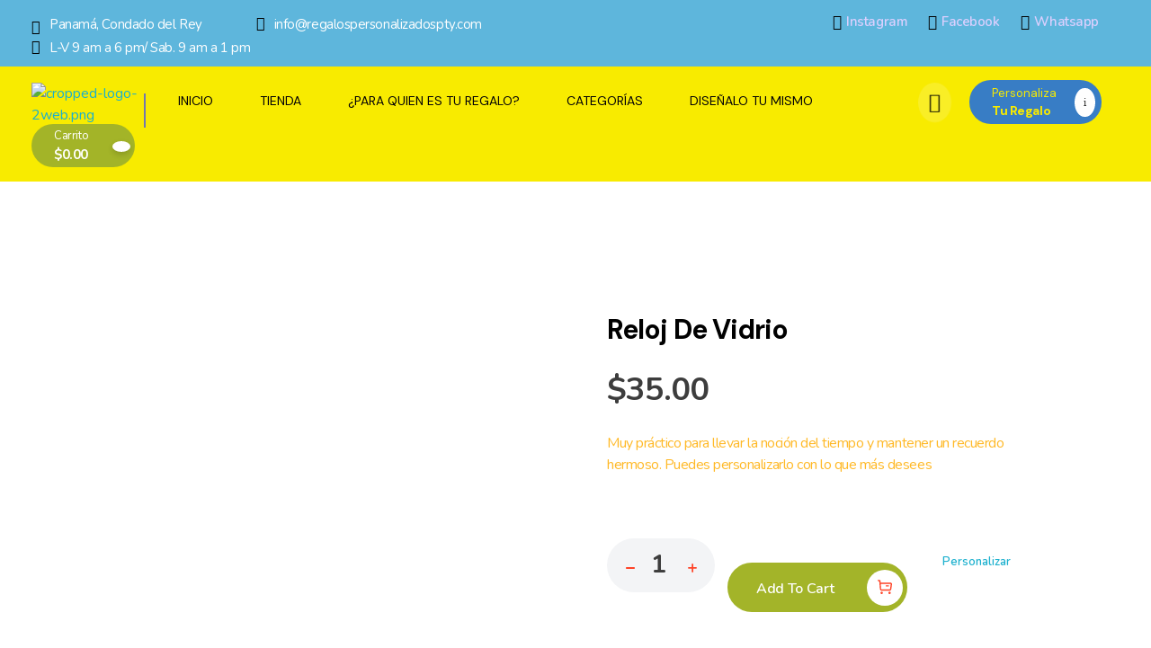

--- FILE ---
content_type: text/html; charset=UTF-8
request_url: https://regalospersonalizadospty.com/producto/reloj-de-vidrio/
body_size: 37125
content:
<!DOCTYPE html>
<!--[if IE 9 ]>   <html class="no-js oldie ie9 ie" lang="en-US" prefix="og: https://ogp.me/ns#" > <![endif]-->
<!--[if (gt IE 9)|!(IE)]><!--> <html class="no-js" lang="en-US" prefix="og: https://ogp.me/ns#" > <!--<![endif]-->
<head>
        <meta charset="UTF-8" >
        <meta http-equiv="X-UA-Compatible" content="IE=edge">
        <!-- devices setting -->
        <meta name="viewport"   content="initial-scale=1,user-scalable=no,width=device-width">

<!-- outputs by wp_head -->

<!-- Search Engine Optimization by Rank Math - https://rankmath.com/ -->
<title>Reloj de vidrio | Regalos Personalizados Panamá</title>
<meta name="description" content="Muy práctico para llevar la noción del tiempo y mantener un recuerdo hermoso. Puedes personalizarlo con lo que más desees &nbsp;"/>
<meta name="robots" content="follow, index, max-snippet:-1, max-video-preview:-1, max-image-preview:large"/>
<link rel="canonical" href="https://regalospersonalizadospty.com/producto/reloj-de-vidrio/" />
<meta property="og:locale" content="en_US" />
<meta property="og:type" content="product" />
<meta property="og:title" content="Reloj de vidrio | Regalos Personalizados Panamá" />
<meta property="og:description" content="Muy práctico para llevar la noción del tiempo y mantener un recuerdo hermoso. Puedes personalizarlo con lo que más desees &nbsp;" />
<meta property="og:url" content="https://regalospersonalizadospty.com/producto/reloj-de-vidrio/" />
<meta property="og:site_name" content="Mi blog personal" />
<meta property="og:updated_time" content="2022-03-24T17:32:32+00:00" />
<meta property="og:image" content="https://regalospersonalizadospty.com/wp-content/uploads/2020/10/51kn9uoxbvL._SS600_.jpg" />
<meta property="og:image:secure_url" content="https://regalospersonalizadospty.com/wp-content/uploads/2020/10/51kn9uoxbvL._SS600_.jpg" />
<meta property="og:image:width" content="600" />
<meta property="og:image:height" content="600" />
<meta property="og:image:alt" content="Reloj de vidrio" />
<meta property="og:image:type" content="image/jpeg" />
<meta property="product:price:amount" content="35" />
<meta property="product:price:currency" content="USD" />
<meta property="product:availability" content="instock" />
<meta name="twitter:card" content="summary_large_image" />
<meta name="twitter:title" content="Reloj de vidrio | Regalos Personalizados Panamá" />
<meta name="twitter:description" content="Muy práctico para llevar la noción del tiempo y mantener un recuerdo hermoso. Puedes personalizarlo con lo que más desees &nbsp;" />
<meta name="twitter:image" content="https://regalospersonalizadospty.com/wp-content/uploads/2020/10/51kn9uoxbvL._SS600_.jpg" />
<meta name="twitter:label1" content="Price" />
<meta name="twitter:data1" content="&#036;35.00" />
<meta name="twitter:label2" content="Availability" />
<meta name="twitter:data2" content="In stock" />
<script type="application/ld+json" class="rank-math-schema">{"@context":"https://schema.org","@graph":[{"@type":["Person","Organization"],"@id":"https://regalospersonalizadospty.com/#person","name":"Dani","logo":{"@type":"ImageObject","@id":"https://regalospersonalizadospty.com/#logo","url":"https://regalospersonalizadospty.com/wp-content/uploads/2022/02/cropped-logo-2web.png","contentUrl":"https://regalospersonalizadospty.com/wp-content/uploads/2022/02/cropped-logo-2web.png","caption":"Mi blog personal","inLanguage":"en-US"},"image":{"@type":"ImageObject","@id":"https://regalospersonalizadospty.com/#logo","url":"https://regalospersonalizadospty.com/wp-content/uploads/2022/02/cropped-logo-2web.png","contentUrl":"https://regalospersonalizadospty.com/wp-content/uploads/2022/02/cropped-logo-2web.png","caption":"Mi blog personal","inLanguage":"en-US"}},{"@type":"WebSite","@id":"https://regalospersonalizadospty.com/#website","url":"https://regalospersonalizadospty.com","name":"Mi blog personal","alternateName":"miblog","publisher":{"@id":"https://regalospersonalizadospty.com/#person"},"inLanguage":"en-US"},{"@type":"ImageObject","@id":"https://regalospersonalizadospty.com/wp-content/uploads/2020/10/51kn9uoxbvL._SS600_.jpg","url":"https://regalospersonalizadospty.com/wp-content/uploads/2020/10/51kn9uoxbvL._SS600_.jpg","width":"600","height":"600","inLanguage":"en-US"},{"@type":"ItemPage","@id":"https://regalospersonalizadospty.com/producto/reloj-de-vidrio/#webpage","url":"https://regalospersonalizadospty.com/producto/reloj-de-vidrio/","name":"Reloj de vidrio | Regalos Personalizados Panam\u00e1","datePublished":"2020-10-18T17:25:35+00:00","dateModified":"2022-03-24T17:32:32+00:00","isPartOf":{"@id":"https://regalospersonalizadospty.com/#website"},"primaryImageOfPage":{"@id":"https://regalospersonalizadospty.com/wp-content/uploads/2020/10/51kn9uoxbvL._SS600_.jpg"},"inLanguage":"en-US"},{"@type":"Product","name":"Reloj de vidrio | Regalos Personalizados Panam\u00e1","description":"Muy pr\u00e1ctico para llevar la noci\u00f3n del tiempo y mantener un recuerdo hermoso. Puedes personalizarlo con lo que m\u00e1s desees &nbsp;","category":"Caballeros","mainEntityOfPage":{"@id":"https://regalospersonalizadospty.com/producto/reloj-de-vidrio/#webpage"},"image":[{"@type":"ImageObject","url":"https://regalospersonalizadospty.com/wp-content/uploads/2020/10/51kn9uoxbvL._SS600_.jpg","height":"600","width":"600"}],"offers":{"@type":"Offer","price":"35.00","priceCurrency":"USD","priceValidUntil":"2027-12-31","availability":"http://schema.org/InStock","itemCondition":"NewCondition","url":"https://regalospersonalizadospty.com/producto/reloj-de-vidrio/","seller":{"@type":"Person","@id":"https://regalospersonalizadospty.com/","name":"Mi blog personal","url":"https://regalospersonalizadospty.com"},"priceSpecification":{"price":"35","priceCurrency":"USD","valueAddedTaxIncluded":"false"}},"@id":"https://regalospersonalizadospty.com/producto/reloj-de-vidrio/#richSnippet"}]}</script>
<!-- /Rank Math WordPress SEO plugin -->

<link rel='dns-prefetch' href='//www.googletagmanager.com' />
<link rel='dns-prefetch' href='//fonts.googleapis.com' />
<link rel="alternate" type="application/rss+xml" title="Regalos Personalizados Panamá &raquo; Feed" href="https://regalospersonalizadospty.com/feed/" />
<link rel="alternate" type="application/rss+xml" title="Regalos Personalizados Panamá &raquo; Comments Feed" href="https://regalospersonalizadospty.com/comments/feed/" />
<link rel="alternate" type="application/rss+xml" title="Regalos Personalizados Panamá &raquo; Reloj de vidrio Comments Feed" href="https://regalospersonalizadospty.com/producto/reloj-de-vidrio/feed/" />
<link rel="alternate" title="oEmbed (JSON)" type="application/json+oembed" href="https://regalospersonalizadospty.com/wp-json/oembed/1.0/embed?url=https%3A%2F%2Fregalospersonalizadospty.com%2Fproducto%2Freloj-de-vidrio%2F" />
<link rel="alternate" title="oEmbed (XML)" type="text/xml+oembed" href="https://regalospersonalizadospty.com/wp-json/oembed/1.0/embed?url=https%3A%2F%2Fregalospersonalizadospty.com%2Fproducto%2Freloj-de-vidrio%2F&#038;format=xml" />
<style id='wp-img-auto-sizes-contain-inline-css'>
img:is([sizes=auto i],[sizes^="auto," i]){contain-intrinsic-size:3000px 1500px}
/*# sourceURL=wp-img-auto-sizes-contain-inline-css */
</style>
<link rel='stylesheet' id='bdt-uikit-css' href='https://regalospersonalizadospty.com/wp-content/plugins/bdthemes-element-pack/assets/css/bdt-uikit.css?ver=3.17.11' media='all' />
<link rel='stylesheet' id='ep-helper-css' href='https://regalospersonalizadospty.com/wp-content/plugins/bdthemes-element-pack/assets/css/ep-helper.css?ver=7.12.2' media='all' />
<style id='wp-emoji-styles-inline-css'>

	img.wp-smiley, img.emoji {
		display: inline !important;
		border: none !important;
		box-shadow: none !important;
		height: 1em !important;
		width: 1em !important;
		margin: 0 0.07em !important;
		vertical-align: -0.1em !important;
		background: none !important;
		padding: 0 !important;
	}
/*# sourceURL=wp-emoji-styles-inline-css */
</style>
<link rel='stylesheet' id='wp-block-library-css' href='https://regalospersonalizadospty.com/wp-includes/css/dist/block-library/style.min.css?ver=6.9' media='all' />
<style id='classic-theme-styles-inline-css'>
/*! This file is auto-generated */
.wp-block-button__link{color:#fff;background-color:#32373c;border-radius:9999px;box-shadow:none;text-decoration:none;padding:calc(.667em + 2px) calc(1.333em + 2px);font-size:1.125em}.wp-block-file__button{background:#32373c;color:#fff;text-decoration:none}
/*# sourceURL=/wp-includes/css/classic-themes.min.css */
</style>
<style id='joinchat-button-style-inline-css'>
.wp-block-joinchat-button{border:none!important;text-align:center}.wp-block-joinchat-button figure{display:table;margin:0 auto;padding:0}.wp-block-joinchat-button figcaption{font:normal normal 400 .6em/2em var(--wp--preset--font-family--system-font,sans-serif);margin:0;padding:0}.wp-block-joinchat-button .joinchat-button__qr{background-color:#fff;border:6px solid #25d366;border-radius:30px;box-sizing:content-box;display:block;height:200px;margin:auto;overflow:hidden;padding:10px;width:200px}.wp-block-joinchat-button .joinchat-button__qr canvas,.wp-block-joinchat-button .joinchat-button__qr img{display:block;margin:auto}.wp-block-joinchat-button .joinchat-button__link{align-items:center;background-color:#25d366;border:6px solid #25d366;border-radius:30px;display:inline-flex;flex-flow:row nowrap;justify-content:center;line-height:1.25em;margin:0 auto;text-decoration:none}.wp-block-joinchat-button .joinchat-button__link:before{background:transparent var(--joinchat-ico) no-repeat center;background-size:100%;content:"";display:block;height:1.5em;margin:-.75em .75em -.75em 0;width:1.5em}.wp-block-joinchat-button figure+.joinchat-button__link{margin-top:10px}@media (orientation:landscape)and (min-height:481px),(orientation:portrait)and (min-width:481px){.wp-block-joinchat-button.joinchat-button--qr-only figure+.joinchat-button__link{display:none}}@media (max-width:480px),(orientation:landscape)and (max-height:480px){.wp-block-joinchat-button figure{display:none}}

/*# sourceURL=https://regalospersonalizadospty.com/wp-content/plugins/creame-whatsapp-me/gutenberg/build/style-index.css */
</style>
<style id='global-styles-inline-css'>
:root{--wp--preset--aspect-ratio--square: 1;--wp--preset--aspect-ratio--4-3: 4/3;--wp--preset--aspect-ratio--3-4: 3/4;--wp--preset--aspect-ratio--3-2: 3/2;--wp--preset--aspect-ratio--2-3: 2/3;--wp--preset--aspect-ratio--16-9: 16/9;--wp--preset--aspect-ratio--9-16: 9/16;--wp--preset--color--black: #000000;--wp--preset--color--cyan-bluish-gray: #abb8c3;--wp--preset--color--white: #ffffff;--wp--preset--color--pale-pink: #f78da7;--wp--preset--color--vivid-red: #cf2e2e;--wp--preset--color--luminous-vivid-orange: #ff6900;--wp--preset--color--luminous-vivid-amber: #fcb900;--wp--preset--color--light-green-cyan: #7bdcb5;--wp--preset--color--vivid-green-cyan: #00d084;--wp--preset--color--pale-cyan-blue: #8ed1fc;--wp--preset--color--vivid-cyan-blue: #0693e3;--wp--preset--color--vivid-purple: #9b51e0;--wp--preset--gradient--vivid-cyan-blue-to-vivid-purple: linear-gradient(135deg,rgb(6,147,227) 0%,rgb(155,81,224) 100%);--wp--preset--gradient--light-green-cyan-to-vivid-green-cyan: linear-gradient(135deg,rgb(122,220,180) 0%,rgb(0,208,130) 100%);--wp--preset--gradient--luminous-vivid-amber-to-luminous-vivid-orange: linear-gradient(135deg,rgb(252,185,0) 0%,rgb(255,105,0) 100%);--wp--preset--gradient--luminous-vivid-orange-to-vivid-red: linear-gradient(135deg,rgb(255,105,0) 0%,rgb(207,46,46) 100%);--wp--preset--gradient--very-light-gray-to-cyan-bluish-gray: linear-gradient(135deg,rgb(238,238,238) 0%,rgb(169,184,195) 100%);--wp--preset--gradient--cool-to-warm-spectrum: linear-gradient(135deg,rgb(74,234,220) 0%,rgb(151,120,209) 20%,rgb(207,42,186) 40%,rgb(238,44,130) 60%,rgb(251,105,98) 80%,rgb(254,248,76) 100%);--wp--preset--gradient--blush-light-purple: linear-gradient(135deg,rgb(255,206,236) 0%,rgb(152,150,240) 100%);--wp--preset--gradient--blush-bordeaux: linear-gradient(135deg,rgb(254,205,165) 0%,rgb(254,45,45) 50%,rgb(107,0,62) 100%);--wp--preset--gradient--luminous-dusk: linear-gradient(135deg,rgb(255,203,112) 0%,rgb(199,81,192) 50%,rgb(65,88,208) 100%);--wp--preset--gradient--pale-ocean: linear-gradient(135deg,rgb(255,245,203) 0%,rgb(182,227,212) 50%,rgb(51,167,181) 100%);--wp--preset--gradient--electric-grass: linear-gradient(135deg,rgb(202,248,128) 0%,rgb(113,206,126) 100%);--wp--preset--gradient--midnight: linear-gradient(135deg,rgb(2,3,129) 0%,rgb(40,116,252) 100%);--wp--preset--font-size--small: 13px;--wp--preset--font-size--medium: 20px;--wp--preset--font-size--large: 36px;--wp--preset--font-size--x-large: 42px;--wp--preset--spacing--20: 0.44rem;--wp--preset--spacing--30: 0.67rem;--wp--preset--spacing--40: 1rem;--wp--preset--spacing--50: 1.5rem;--wp--preset--spacing--60: 2.25rem;--wp--preset--spacing--70: 3.38rem;--wp--preset--spacing--80: 5.06rem;--wp--preset--shadow--natural: 6px 6px 9px rgba(0, 0, 0, 0.2);--wp--preset--shadow--deep: 12px 12px 50px rgba(0, 0, 0, 0.4);--wp--preset--shadow--sharp: 6px 6px 0px rgba(0, 0, 0, 0.2);--wp--preset--shadow--outlined: 6px 6px 0px -3px rgb(255, 255, 255), 6px 6px rgb(0, 0, 0);--wp--preset--shadow--crisp: 6px 6px 0px rgb(0, 0, 0);}:where(.is-layout-flex){gap: 0.5em;}:where(.is-layout-grid){gap: 0.5em;}body .is-layout-flex{display: flex;}.is-layout-flex{flex-wrap: wrap;align-items: center;}.is-layout-flex > :is(*, div){margin: 0;}body .is-layout-grid{display: grid;}.is-layout-grid > :is(*, div){margin: 0;}:where(.wp-block-columns.is-layout-flex){gap: 2em;}:where(.wp-block-columns.is-layout-grid){gap: 2em;}:where(.wp-block-post-template.is-layout-flex){gap: 1.25em;}:where(.wp-block-post-template.is-layout-grid){gap: 1.25em;}.has-black-color{color: var(--wp--preset--color--black) !important;}.has-cyan-bluish-gray-color{color: var(--wp--preset--color--cyan-bluish-gray) !important;}.has-white-color{color: var(--wp--preset--color--white) !important;}.has-pale-pink-color{color: var(--wp--preset--color--pale-pink) !important;}.has-vivid-red-color{color: var(--wp--preset--color--vivid-red) !important;}.has-luminous-vivid-orange-color{color: var(--wp--preset--color--luminous-vivid-orange) !important;}.has-luminous-vivid-amber-color{color: var(--wp--preset--color--luminous-vivid-amber) !important;}.has-light-green-cyan-color{color: var(--wp--preset--color--light-green-cyan) !important;}.has-vivid-green-cyan-color{color: var(--wp--preset--color--vivid-green-cyan) !important;}.has-pale-cyan-blue-color{color: var(--wp--preset--color--pale-cyan-blue) !important;}.has-vivid-cyan-blue-color{color: var(--wp--preset--color--vivid-cyan-blue) !important;}.has-vivid-purple-color{color: var(--wp--preset--color--vivid-purple) !important;}.has-black-background-color{background-color: var(--wp--preset--color--black) !important;}.has-cyan-bluish-gray-background-color{background-color: var(--wp--preset--color--cyan-bluish-gray) !important;}.has-white-background-color{background-color: var(--wp--preset--color--white) !important;}.has-pale-pink-background-color{background-color: var(--wp--preset--color--pale-pink) !important;}.has-vivid-red-background-color{background-color: var(--wp--preset--color--vivid-red) !important;}.has-luminous-vivid-orange-background-color{background-color: var(--wp--preset--color--luminous-vivid-orange) !important;}.has-luminous-vivid-amber-background-color{background-color: var(--wp--preset--color--luminous-vivid-amber) !important;}.has-light-green-cyan-background-color{background-color: var(--wp--preset--color--light-green-cyan) !important;}.has-vivid-green-cyan-background-color{background-color: var(--wp--preset--color--vivid-green-cyan) !important;}.has-pale-cyan-blue-background-color{background-color: var(--wp--preset--color--pale-cyan-blue) !important;}.has-vivid-cyan-blue-background-color{background-color: var(--wp--preset--color--vivid-cyan-blue) !important;}.has-vivid-purple-background-color{background-color: var(--wp--preset--color--vivid-purple) !important;}.has-black-border-color{border-color: var(--wp--preset--color--black) !important;}.has-cyan-bluish-gray-border-color{border-color: var(--wp--preset--color--cyan-bluish-gray) !important;}.has-white-border-color{border-color: var(--wp--preset--color--white) !important;}.has-pale-pink-border-color{border-color: var(--wp--preset--color--pale-pink) !important;}.has-vivid-red-border-color{border-color: var(--wp--preset--color--vivid-red) !important;}.has-luminous-vivid-orange-border-color{border-color: var(--wp--preset--color--luminous-vivid-orange) !important;}.has-luminous-vivid-amber-border-color{border-color: var(--wp--preset--color--luminous-vivid-amber) !important;}.has-light-green-cyan-border-color{border-color: var(--wp--preset--color--light-green-cyan) !important;}.has-vivid-green-cyan-border-color{border-color: var(--wp--preset--color--vivid-green-cyan) !important;}.has-pale-cyan-blue-border-color{border-color: var(--wp--preset--color--pale-cyan-blue) !important;}.has-vivid-cyan-blue-border-color{border-color: var(--wp--preset--color--vivid-cyan-blue) !important;}.has-vivid-purple-border-color{border-color: var(--wp--preset--color--vivid-purple) !important;}.has-vivid-cyan-blue-to-vivid-purple-gradient-background{background: var(--wp--preset--gradient--vivid-cyan-blue-to-vivid-purple) !important;}.has-light-green-cyan-to-vivid-green-cyan-gradient-background{background: var(--wp--preset--gradient--light-green-cyan-to-vivid-green-cyan) !important;}.has-luminous-vivid-amber-to-luminous-vivid-orange-gradient-background{background: var(--wp--preset--gradient--luminous-vivid-amber-to-luminous-vivid-orange) !important;}.has-luminous-vivid-orange-to-vivid-red-gradient-background{background: var(--wp--preset--gradient--luminous-vivid-orange-to-vivid-red) !important;}.has-very-light-gray-to-cyan-bluish-gray-gradient-background{background: var(--wp--preset--gradient--very-light-gray-to-cyan-bluish-gray) !important;}.has-cool-to-warm-spectrum-gradient-background{background: var(--wp--preset--gradient--cool-to-warm-spectrum) !important;}.has-blush-light-purple-gradient-background{background: var(--wp--preset--gradient--blush-light-purple) !important;}.has-blush-bordeaux-gradient-background{background: var(--wp--preset--gradient--blush-bordeaux) !important;}.has-luminous-dusk-gradient-background{background: var(--wp--preset--gradient--luminous-dusk) !important;}.has-pale-ocean-gradient-background{background: var(--wp--preset--gradient--pale-ocean) !important;}.has-electric-grass-gradient-background{background: var(--wp--preset--gradient--electric-grass) !important;}.has-midnight-gradient-background{background: var(--wp--preset--gradient--midnight) !important;}.has-small-font-size{font-size: var(--wp--preset--font-size--small) !important;}.has-medium-font-size{font-size: var(--wp--preset--font-size--medium) !important;}.has-large-font-size{font-size: var(--wp--preset--font-size--large) !important;}.has-x-large-font-size{font-size: var(--wp--preset--font-size--x-large) !important;}
:where(.wp-block-post-template.is-layout-flex){gap: 1.25em;}:where(.wp-block-post-template.is-layout-grid){gap: 1.25em;}
:where(.wp-block-term-template.is-layout-flex){gap: 1.25em;}:where(.wp-block-term-template.is-layout-grid){gap: 1.25em;}
:where(.wp-block-columns.is-layout-flex){gap: 2em;}:where(.wp-block-columns.is-layout-grid){gap: 2em;}
:root :where(.wp-block-pullquote){font-size: 1.5em;line-height: 1.6;}
/*# sourceURL=global-styles-inline-css */
</style>
<style id='woocommerce-inline-inline-css'>
.woocommerce form .form-row .required { visibility: visible; }
/*# sourceURL=woocommerce-inline-inline-css */
</style>
<link rel='stylesheet' id='auxin-base-css' href='https://regalospersonalizadospty.com/wp-content/themes/phlox-pro/css/base.css?ver=5.17.0' media='all' />
<link rel='stylesheet' id='auxin-main-css' href='https://regalospersonalizadospty.com/wp-content/themes/phlox-pro/css/main.css?ver=5.17.0' media='all' />
<link rel='stylesheet' id='auxin-shop-css' href='https://regalospersonalizadospty.com/wp-content/themes/phlox-pro/css/shop.css?ver=2.1.5' media='all' />
<link rel='stylesheet' id='wp-ulike-css' href='https://regalospersonalizadospty.com/wp-content/plugins/wp-ulike/assets/css/wp-ulike.min.css?ver=4.8.3.1' media='all' />
<link rel='stylesheet' id='auxin-front-icon-css' href='https://regalospersonalizadospty.com/wp-content/themes/phlox-pro/css/auxin-icon.css?ver=5.17.0' media='all' />
<link rel='stylesheet' id='auxin-fonts-google-css' href='//fonts.googleapis.com/css?family=Nunito%3A200%2C200italic%2C300%2C300italic%2Cregular%2Citalic%2C600%2C600italic%2C700%2C700italic%2C800%2C800italic%2C900%2C900italic%7CDM+Sans%3Aregular%2Citalic%2C500%2C500italic%2C700%2C700italic&#038;ver=6.6' media='all' />
<link rel='stylesheet' id='auxin-custom-css' href='https://regalospersonalizadospty.com/wp-content/uploads/phlox-pro/custom.css?ver=6.6' media='all' />
<link rel='stylesheet' id='auxin-go-pricing-css' href='https://regalospersonalizadospty.com/wp-content/themes/phlox-pro/css/go-pricing.css?ver=5.17.0' media='all' />
<link rel='stylesheet' id='auxin-portfolio-css' href='https://regalospersonalizadospty.com/wp-content/themes/phlox-pro/css/portfolio.css?ver=2.3.12' media='all' />
<link rel='stylesheet' id='auxin-elementor-base-css' href='https://regalospersonalizadospty.com/wp-content/themes/phlox-pro/css/other/elementor.css?ver=5.17.0' media='all' />
<link rel='stylesheet' id='elementor-frontend-css' href='https://regalospersonalizadospty.com/wp-content/plugins/elementor/assets/css/frontend.min.css?ver=3.34.1' media='all' />
<link rel='stylesheet' id='elementor-post-2753-css' href='https://regalospersonalizadospty.com/wp-content/uploads/elementor/css/post-2753.css?ver=1768583261' media='all' />
<link rel='stylesheet' id='elementor-post-2752-css' href='https://regalospersonalizadospty.com/wp-content/uploads/elementor/css/post-2752.css?ver=1768583261' media='all' />
<link rel='stylesheet' id='widget-social-icons-css' href='https://regalospersonalizadospty.com/wp-content/plugins/elementor/assets/css/widget-social-icons.min.css?ver=3.34.1' media='all' />
<link rel='stylesheet' id='e-apple-webkit-css' href='https://regalospersonalizadospty.com/wp-content/plugins/elementor/assets/css/conditionals/apple-webkit.min.css?ver=3.34.1' media='all' />
<link rel='stylesheet' id='lumise-style-css' href='https://regalospersonalizadospty.com/wp-content/plugins/lumise/woo/assets/css/frontend.css?ver=1.9.7' media='all' />
<link rel='stylesheet' id='elementor-gf-local-dmsans-css' href='https://regalospersonalizadospty.com/wp-content/uploads/elementor/google-fonts/css/dmsans.css?ver=1742231596' media='all' />
<link rel='stylesheet' id='elementor-icons-shared-0-css' href='https://regalospersonalizadospty.com/wp-content/plugins/elementor/assets/lib/font-awesome/css/fontawesome.min.css?ver=5.15.3' media='all' />
<link rel='stylesheet' id='elementor-icons-fa-regular-css' href='https://regalospersonalizadospty.com/wp-content/plugins/elementor/assets/lib/font-awesome/css/regular.min.css?ver=5.15.3' media='all' />
<link rel='stylesheet' id='elementor-icons-fa-brands-css' href='https://regalospersonalizadospty.com/wp-content/plugins/elementor/assets/lib/font-awesome/css/brands.min.css?ver=5.15.3' media='all' />
<script src="https://regalospersonalizadospty.com/wp-includes/js/jquery/jquery.min.js?ver=3.7.1" id="jquery-core-js"></script>
<script src="https://regalospersonalizadospty.com/wp-includes/js/jquery/jquery-migrate.min.js?ver=3.4.1" id="jquery-migrate-js"></script>
<script src="https://regalospersonalizadospty.com/wp-content/plugins/auxin-pro-tools/admin/assets/js/elementor/widgets.js?ver=1.9.5" id="auxin-elementor-pro-widgets-js"></script>
<script src="https://regalospersonalizadospty.com/wp-content/plugins/woocommerce/assets/js/js-cookie/js.cookie.min.js?ver=2.1.4-wc.10.4.3" id="wc-js-cookie-js" defer data-wp-strategy="defer"></script>
<script id="wc-cart-fragments-js-extra">
var wc_cart_fragments_params = {"ajax_url":"/wp-admin/admin-ajax.php","wc_ajax_url":"/?wc-ajax=%%endpoint%%","cart_hash_key":"wc_cart_hash_1e798ca2df1822d8c3f9fd9c17044f9b","fragment_name":"wc_fragments_1e798ca2df1822d8c3f9fd9c17044f9b","request_timeout":"5000"};
//# sourceURL=wc-cart-fragments-js-extra
</script>
<script src="https://regalospersonalizadospty.com/wp-content/plugins/woocommerce/assets/js/frontend/cart-fragments.min.js?ver=10.4.3" id="wc-cart-fragments-js" defer data-wp-strategy="defer"></script>
<script src="https://regalospersonalizadospty.com/wp-content/plugins/woocommerce/assets/js/jquery-blockui/jquery.blockUI.min.js?ver=2.7.0-wc.10.4.3" id="wc-jquery-blockui-js" defer data-wp-strategy="defer"></script>
<script id="wc-add-to-cart-js-extra">
var wc_add_to_cart_params = {"ajax_url":"/wp-admin/admin-ajax.php","wc_ajax_url":"/?wc-ajax=%%endpoint%%","i18n_view_cart":"View cart","cart_url":"https://regalospersonalizadospty.com/cart/","is_cart":"","cart_redirect_after_add":"no"};
//# sourceURL=wc-add-to-cart-js-extra
</script>
<script src="https://regalospersonalizadospty.com/wp-content/plugins/woocommerce/assets/js/frontend/add-to-cart.min.js?ver=10.4.3" id="wc-add-to-cart-js" defer data-wp-strategy="defer"></script>
<script src="https://regalospersonalizadospty.com/wp-content/plugins/woocommerce/assets/js/zoom/jquery.zoom.min.js?ver=1.7.21-wc.10.4.3" id="wc-zoom-js" defer data-wp-strategy="defer"></script>
<script src="https://regalospersonalizadospty.com/wp-content/plugins/woocommerce/assets/js/flexslider/jquery.flexslider.min.js?ver=2.7.2-wc.10.4.3" id="wc-flexslider-js" defer data-wp-strategy="defer"></script>
<script id="wc-single-product-js-extra">
var wc_single_product_params = {"i18n_required_rating_text":"Please select a rating","i18n_rating_options":["1 of 5 stars","2 of 5 stars","3 of 5 stars","4 of 5 stars","5 of 5 stars"],"i18n_product_gallery_trigger_text":"View full-screen image gallery","review_rating_required":"yes","flexslider":{"rtl":false,"animation":"slide","smoothHeight":true,"directionNav":false,"controlNav":"thumbnails","slideshow":false,"animationSpeed":500,"animationLoop":false,"allowOneSlide":false},"zoom_enabled":"1","zoom_options":[],"photoswipe_enabled":"","photoswipe_options":{"shareEl":false,"closeOnScroll":false,"history":false,"hideAnimationDuration":0,"showAnimationDuration":0},"flexslider_enabled":"1"};
//# sourceURL=wc-single-product-js-extra
</script>
<script src="https://regalospersonalizadospty.com/wp-content/plugins/woocommerce/assets/js/frontend/single-product.min.js?ver=10.4.3" id="wc-single-product-js" defer data-wp-strategy="defer"></script>
<script id="woocommerce-js-extra">
var woocommerce_params = {"ajax_url":"/wp-admin/admin-ajax.php","wc_ajax_url":"/?wc-ajax=%%endpoint%%","i18n_password_show":"Show password","i18n_password_hide":"Hide password"};
//# sourceURL=woocommerce-js-extra
</script>
<script src="https://regalospersonalizadospty.com/wp-content/plugins/woocommerce/assets/js/frontend/woocommerce.min.js?ver=10.4.3" id="woocommerce-js" defer data-wp-strategy="defer"></script>
<script id="auxin-modernizr-js-extra">
var auxin = {"ajax_url":"https://regalospersonalizadospty.com/wp-admin/admin-ajax.php","is_rtl":"","is_reponsive":"1","is_framed":"","frame_width":"20","wpml_lang":"en","uploadbaseurl":"https://regalospersonalizadospty.com/wp-content/uploads","nonce":"2998078eb0"};
//# sourceURL=auxin-modernizr-js-extra
</script>
<script id="auxin-modernizr-js-before">
/* < ![CDATA[ */
function auxinNS(n){for(var e=n.split("."),a=window,i="",r=e.length,t=0;r>t;t++)"window"!=e[t]&&(i=e[t],a[i]=a[i]||{},a=a[i]);return a;}
/* ]]> */
//# sourceURL=auxin-modernizr-js-before
</script>
<script src="https://regalospersonalizadospty.com/wp-content/themes/phlox-pro/js/solo/modernizr-custom.min.js?ver=5.17.0" id="auxin-modernizr-js"></script>

<!-- Google tag (gtag.js) snippet added by Site Kit -->
<!-- Google Analytics snippet added by Site Kit -->
<script src="https://www.googletagmanager.com/gtag/js?id=GT-5RF987QK" id="google_gtagjs-js" async></script>
<script id="google_gtagjs-js-after">
window.dataLayer = window.dataLayer || [];function gtag(){dataLayer.push(arguments);}
gtag("set","linker",{"domains":["regalospersonalizadospty.com"]});
gtag("js", new Date());
gtag("set", "developer_id.dZTNiMT", true);
gtag("config", "GT-5RF987QK");
//# sourceURL=google_gtagjs-js-after
</script>
<link rel="https://api.w.org/" href="https://regalospersonalizadospty.com/wp-json/" /><link rel="alternate" title="JSON" type="application/json" href="https://regalospersonalizadospty.com/wp-json/wp/v2/product/1556" /><link rel="EditURI" type="application/rsd+xml" title="RSD" href="https://regalospersonalizadospty.com/xmlrpc.php?rsd" />
<meta name="generator" content="WordPress 6.9" />
<link rel='shortlink' href='https://regalospersonalizadospty.com/?p=1556' />
    <meta name="title"       content="Reloj de vidrio" />
    <meta name="description" content="Muy práctico para llevar la noción del tiempo y mantener un recuerdo hermoso. Puedes personalizarlo con lo que más desees

&nbsp;" />
        <link rel="image_src"    href="https://regalospersonalizadospty.com/wp-content/uploads/2020/10/51kn9uoxbvL._SS600_-90x90.jpg" />
    <meta name="generator" content="Site Kit by Google 1.170.0" />
<!-- This website runs the Product Feed PRO for WooCommerce by AdTribes.io plugin - version woocommercesea_option_installed_version -->
<!-- Chrome, Firefox OS and Opera -->
<meta name="theme-color" content="#1bb0ce" />
<!-- Windows Phone -->
<meta name="msapplication-navbutton-color" content="#1bb0ce" />
<!-- iOS Safari -->
<meta name="apple-mobile-web-app-capable" content="yes">
<meta name="apple-mobile-web-app-status-bar-style" content="black-translucent">

	<noscript><style>.woocommerce-product-gallery{ opacity: 1 !important; }</style></noscript>
	<meta name="generator" content="Elementor 3.34.1; features: additional_custom_breakpoints; settings: css_print_method-external, google_font-enabled, font_display-auto">
			<style>
				.e-con.e-parent:nth-of-type(n+4):not(.e-lazyloaded):not(.e-no-lazyload),
				.e-con.e-parent:nth-of-type(n+4):not(.e-lazyloaded):not(.e-no-lazyload) * {
					background-image: none !important;
				}
				@media screen and (max-height: 1024px) {
					.e-con.e-parent:nth-of-type(n+3):not(.e-lazyloaded):not(.e-no-lazyload),
					.e-con.e-parent:nth-of-type(n+3):not(.e-lazyloaded):not(.e-no-lazyload) * {
						background-image: none !important;
					}
				}
				@media screen and (max-height: 640px) {
					.e-con.e-parent:nth-of-type(n+2):not(.e-lazyloaded):not(.e-no-lazyload),
					.e-con.e-parent:nth-of-type(n+2):not(.e-lazyloaded):not(.e-no-lazyload) * {
						background-image: none !important;
					}
				}
			</style>
			<link rel="icon" href="https://regalospersonalizadospty.com/wp-content/uploads/2020/07/cropped-logo-2-32x32.png" sizes="32x32" />
<link rel="icon" href="https://regalospersonalizadospty.com/wp-content/uploads/2020/07/cropped-logo-2-192x192.png" sizes="192x192" />
<link rel="apple-touch-icon" href="https://regalospersonalizadospty.com/wp-content/uploads/2020/07/cropped-logo-2-180x180.png" />
<meta name="msapplication-TileImage" content="https://regalospersonalizadospty.com/wp-content/uploads/2020/07/cropped-logo-2-270x270.png" />
		<style id="wp-custom-css">
			.single-post .entry-header , .single-post .entry-info {
	text-align:center;
}
.single-post .entry-media img{
	border-radius:20px;
}
.single-post .hentry .entry-info [class^="entry-"] ~ [class^="entry-"]::before{
	color:#39455E;
	height:9px;
	width:1px;
}
.single-post .entry-meta , .single-post #respond{
	width:70%;
	margin:0 auto 100px auto;
}
.single-post #respond input:not([type="submit"]){
	background: var(--e-global-color-b1578f4);
	border-radius: 50px;
	border:none;
	padding:20px 40px 18px 40px;
	height:60px;
}
.single-post #respond textarea{
	background: var(--e-global-color-b1578f4);
	border-radius: 30px;
	border:none;
	min-height:265px;
	height:265px;
	padding:20px 40px 18px 40px;
}
.single-post #respond input[type="submit"]{
	border-radius: 30px;
	background-color:var(--e-global-color-accent);
	padding:17px 57px 15px 59px;
}
.single-post #respond .aux-input-group:nth-child(4){
	flex-basis: calc(100%) !important;
}
.single-post .aux-modern-form .aux-input-group .aux-modern-form-border{
	display:none;
}
.single-post .aux-modern-form .aux-input-group label{
	padding-left:40px;
	top:20px;
}
.single-post .aux-modern-form .aux-input-group {
    position: relative;
    margin-bottom: 30px;
}
@media screen and (max-width:767px){
	.single-post .entry-meta , .single-post #respond{
		width:100%;
		margin:0 auto;
	}
	.single-post .entry-header , .single-post .entry-info , .single-post .entry-content{
		margin-left:5% !important;
		margin-right:5% !important;
	}
}





.woocommerce-page .aux-main .aux-container{
	margin-bottom:90px;
}
.aux-shop-archive .aux-col{
	background-color: var(--e-global-color-b1578f4);
    border-radius: 15px;
    margin: 20px;
    width: 30%;
    padding-bottom: 30px;
    transition: all 250ms ease-in;
}
.aux-shop-archive .products-loop .button{
	background-color:var(--e-global-color-accent);
	display: flex !important;
	justify-content:space-between;
  flex-direction: row-reverse;
  align-items: center;
  border-radius: 28px;
	max-width:194px;
	padding:5px 0px 5px 25px  !important;
	margin:20px 0 !important;
}
.aux-shop-archive .aux-col{
	height:450px !important;
}
.aux-shop-archive .auxicon-handbag::before {
    content: "";
    width: 40px;
    height: 40px;
    background-image: url("data:image/svg+xml,%3Csvg xmlns='http://www.w3.org/2000/svg' width='16.733' height='16.403' viewBox='0 0 16.733 16.403'%3E%3Cg transform='translate(0.117 0.117)'%3E%3Cpath d='M.624,0A.625.625,0,1,1,0,.625.625.625,0,0,1,.624,0Z' transform='translate(3.943 14.287)' fill='none' stroke='%23fe4327' stroke-linecap='round' stroke-linejoin='round' stroke-miterlimit='10' stroke-width='1.5'/%3E%3Cpath d='M.625,0A.625.625,0,1,1,0,.625.625.625,0,0,1,.625,0Z' transform='translate(13.134 14.287)' fill='none' stroke='%23fe4327' stroke-linecap='round' stroke-linejoin='round' stroke-miterlimit='10' stroke-width='1.5'/%3E%3Cpath d='M0,0,1.7.294l.787,9.373a1.473,1.473,0,0,0,1.468,1.35h8.914a1.474,1.474,0,0,0,1.458-1.263L15.1,4.4a1.1,1.1,0,0,0-1.084-1.252H1.972' transform='translate(0.75 0.75)' fill='none' stroke='%23fe4327' stroke-linecap='round' stroke-linejoin='round' stroke-miterlimit='10' stroke-width='1.5'/%3E%3Cpath d='M0,.5H2.265' transform='translate(10.043 6.414)' fill='none' stroke='%23fe4327' stroke-linecap='round' stroke-linejoin='round' stroke-miterlimit='10' stroke-width='1.5'/%3E%3C/g%3E%3C/svg%3E");
    background-repeat: no-repeat;
    background-position: center;
    display: inline-block;
}
.aux-shop-archive .aux-col:hover .auxicon-handbag::before{
    background-image: url("data:image/svg+xml,%3Csvg xmlns='http://www.w3.org/2000/svg' width='16.733' height='16.403' viewBox='0 0 16.733 16.403'%3E%3Cg transform='translate(0.117 0.117)'%3E%3Cpath d='M.624,0A.625.625,0,1,1,0,.625.625.625,0,0,1,.624,0Z' transform='translate(3.943 14.287)' fill='none' stroke='%234D31B9' stroke-linecap='round' stroke-linejoin='round' stroke-miterlimit='10' stroke-width='1.5'/%3E%3Cpath d='M.625,0A.625.625,0,1,1,0,.625.625.625,0,0,1,.625,0Z' transform='translate(13.134 14.287)' fill='none' stroke='%234D31B9' stroke-linecap='round' stroke-linejoin='round' stroke-miterlimit='10' stroke-width='1.5'/%3E%3Cpath d='M0,0,1.7.294l.787,9.373a1.473,1.473,0,0,0,1.468,1.35h8.914a1.474,1.474,0,0,0,1.458-1.263L15.1,4.4a1.1,1.1,0,0,0-1.084-1.252H1.972' transform='translate(0.75 0.75)' fill='none' stroke='%234D31B9' stroke-linecap='round' stroke-linejoin='round' stroke-miterlimit='10' stroke-width='1.5'/%3E%3Cpath d='M0,.5H2.265' transform='translate(10.043 6.414)' fill='none' stroke='%234D31B9' stroke-linecap='round' stroke-linejoin='round' stroke-miterlimit='10' stroke-width='1.5'/%3E%3C/g%3E%3C/svg%3E");
}
.aux-shop-archive .aux-ajax-add-to-cart .aux-ico{
    background-color: var(--e-global-color-9273f68);
    box-shadow: 0px 3px 6px #00000029;
    border-radius: 100%;
    margin-left: 20px;
}
.woocommerce-page header .aux-container{
	position:relative;
	top:30px;
}
.aux-shop-archive .loop-tools-wrapper {
    margin-top: 0px !important;
    border:none !important;
}
.aux-shop-archive .auxshp-entry-main{
	display: flex;
flex-direction: column;
justify-content: center;
align-items: center;
}
.woocommerce-page .auxshp-wishlist-wrapper .available-remove .auxicon-like-love-streamline::before{
	color:#F8253A;
}
.woocommerce-page .auxshp-wishlist-wrapper .auxshp-wishlist-text{
	font-weight:600;
	font-size:16px;
	letter-spacing: -0.48px;
	color:#000;
}
.woocommerce-page  .auxshp-sw-wrapper .auxshp-share-wrapper span{
	font-weight:400;
	font-size:16px;
	letter-spacing: -0.48px;
	color:#000;
}
.aux-shop-archive .product_meta{
	margin:0 !important;
}
.aux-shop-archive .product_meta a{
	color:var(--e-global-color-a297dda) !important;
	font-style:normal !important;
	font-size:16px !important;
	font-weight:600;
}
.aux-shop-archive  .loop-meta-wrapper {
	display:flex;
	order:-1;
}
.aux-shop-archive  .auxshp-loop-title {
    margin: 0px !important;
}
.price ins{
	background:transparent;
}
.aux-shop-archive .auxshp-label .auxshp-title-heading{
	margin:10px 0 !important;
}
.aux-shop-archive .aux-col:hover{
    background: var(--e-global-color-b1578f4);
    box-shadow: -20px 30px 60px #70798B4D;
}
.aux-shop-archive .aux-col:hover .add_to_cart_button{
    background-color: var(--e-global-color-secondary);
}
.aux-shop-archive .auxshp-sw-icon , .aux-shop-archive .aux-quicklook-icon{
	display:flex;
	color:var(--e-global-color-9273f68);
}
.aux-shop-archive .auxshp-wishlist-wrapper .auxshp-wishlist , .aux-shop-archive .aux-shop-quicklook-wrapper .aux-shop-quicklook{
    background-color: var(--e-global-color-secondary);
    display: flex;
    justify-content: center;
    align-items: center;
    width: 35px;
    height: 35px;
		border-radius:100%;
}
.aux-shop-archive .auxshp-wishlist-wrapper{
	position: absolute;
	top: 25px;
	right: 28px;
	opacity:0;
	transition:all 250ms ease-in;
}
.aux-shop-archive .aux-shop-quicklook-wrapper .aux-shop-quicklook{
	position: absolute;
	top: 75px;
	right: 28px;
	opacity:0;
	transition:all 250ms ease-in;
}
.aux-shop-archive .aux-col:hover .auxshp-wishlist-wrapper , .aux-shop-archive .aux-col:hover  .aux-shop-quicklook-wrapper .aux-shop-quicklook{
	opacity:1;
}
.aux-shop-archive .auxshp-wishlist-wrapper .auxicon-heart-2::before {
    content: "\e657";
}
.aux-shop-archive .onsale{
	display:none;
}
.aux-shop-archive .aux-filter-by{
	background-color: var(--e-global-color-secondary);
	border-radius: 50px;
	color:var(--e-global-color-9273f68) !important;
	text-transform:capitalize !important;
	font-weight:400 !important;
	font-size:16px !important;
	padding:15px 50px 13px 35px; 
}
.aux-shop-archive .aux-filter-name{
	color:var(--e-global-color-9273f68) !important;
	text-transform:capitalize !important;
}
.aux-shop-archive .woocommerce-ordering{
	position:relative;
	top:-40px;
}
.aux-shop-archive .woocommerce-ordering ul{
	background-color: var(--e-global-color-9273f68);
	box-shadow: 10px 10px 50px #00000029;
	border-radius: 10px;
	top:35px;
}
.aux-shop-archive .woocommerce-ordering ul li a{
	color: #152542 !important;
	text-transform:capitalize;
	padding:0px 90px 0px 15px;
}
.aux-shop-archive .aux-filters.aux-dropdown-filter li:hover {
    background: transparent;
}
.aux-shop-archive .aux-filter-item{
	position:relative;
}
.aux-shop-archive .woocommerce-ordering ul a:after{
	content:"";
	width:19px;
	height:19px;
	background-color:var(--e-global-color-9273f68);
	border-radius: 5px;
	display:inline-block;
	border: 1px solid #C2C2C2;
	position:absolute;
	right:0;
	top:5px;
}
.aux-shop-archive .woocommerce-ordering .aux-filter-item[selected="selected"] a:after{
	background-color:var(--e-global-color-accent) !important;
}
.aux-shop-archive .aux-primary  .woocommerce-result-count{
	display:none;
}
.woocommerce-page .page-title-section .page-header{
	border-bottom: none !important;
}
.woocommerce-page .aux-page-title-entry{
	margin-bottom:0 !important;
	display:inline-block;
}
.woocommerce-page .aux-content-top-margin .aux-primary {
    padding-top: 0;
}
/* .woocommerce-page .aux-primary{
	width:75%;
} */
.woocommerce-page .aux-sidebar{
	width:25%;
/* 	margin-left: 0; */
}
.woocommerce-page .aux-breadcrumbs{
	width:28%;
}
.woocommerce-page .aux-breadcrumbs .aux-breadcrumb-sep{
	color:var(--e-global-color-accent);
}
.aux-shop-archive .auxshp-wishlist-wrapper .auxicon-heart-2::before {
    font-size: 14px;
}


.aux-shop-archive .aux-sidebar-primary {
    border:none !important;
}
.aux-shop-archive aside .aux-widget-area .widget-title{
	border-bottom:none;
	letter-spacing: -0.6px;
	color: #000000;
	font-size:20px;
	font-weight:bold;
	text-transform:capitalize;
	border-top: 1px solid #C2C2C2;
	padding:20px 0 0 0;
}
.aux-shop-archive .aux-sidebar .aux-widget-area ul li{
	padding:4px 0;
	display: flex;
	flex-direction: revert;
	justify-content: space-between;
	align-items: center;
}
.aux-shop-archive .aux-sidebar .aux-widget-area ul li a , .aux-shop-archive .aux-sidebar .aux-widget-area ul li span{
	letter-spacing: -0.48px;
	color: #000000 !important;
	font-size:16px;
	text-decoration:none;
}
.aux-shop-archive .aux-sidebar .aux-widget-area ul li a:before{
	content:"";
	width:19px;
	height:19px;
	background-color:var(--e-global-color-9273f68);
	border-radius: 5px;
	display:inline-block;
	border: 1px solid #C2C2C2;
	margin-right:20px;
	position:relative;
	top:5px;
}
.aux-shop-archive .aux-sidebar .aux-widget-area ul .current-cat a:before , .aux-shop-archive .aux-sidebar .aux-widget-area ul .chosen a:before{
	background-color:var(--e-global-color-accent);
	border:none;
	width:21px;
	height:21px;
}
.aux-shop-archive .aux-sidebar .aux-widget-area ul .current-cat a , .aux-shop-archive .aux-sidebar .aux-widget-area ul .chosen a , .aux-shop-archive .aux-sidebar .aux-widget-area ul .chosen span{
	font-weight:bold;
}
.aux-shop-archive .aux-sidebar .price_slider_wrapper  .price_label span{
	letter-spacing: -0.45px;
	color: #000000;
	font-weight:300;
	font-family:"Montserrat";
	font-size:15px;
}
.aux-shop-archive .aux-sidebar .price_slider_wrapper {
	display: flex;
	flex-direction: column;
}
.aux-shop-archive .aux-sidebar .price_slider_wrapper  .price_slider{
	order:-1;
	margin-bottom:20px;
}
.aux-shop-archive .aux-sidebar  .widget_price_filter .price_slider_wrapper .ui-widget-content{
	background-color:#C8C8C8;
}
.aux-shop-archive .aux-sidebar .widget_price_filter .ui-slider .ui-slider-range{
	background-color:var(--e-global-color-accent);
}
.aux-shop-archive .aux-sidebar .widget_price_filter .ui-slider .ui-slider-handle{
	width:11px;
	height:11px;
	top:-3px;
}
.aux-shop-archive .aux-sidebar .price_slider_amount .button{
	background: var(--e-global-color-accent) !important;
	border-radius: 28px;
	box-shadow:none;
	color:var(--e-global-color-9273f68);
	text-transform:capitalize;
	font-size:16px;
	font-weight:500;
}
.aux-shop-archive  .sidebar-inner:before{
	content:"Filter by";
	font-size:16px;
	font-weight:bold;
	color:#000;
	letter-spacing: -0.48px;
	display:inline-block;
	margin-bottom:20px;
}
.aux-shop-archive .products-loop .aux-flipper-images{
	margin-bottom:-10px;
	margin-top:-10px;
}
.aux-shop-archive .aux-sidebar .product-categories , .aux-shop-archive .aux-sidebar .woocommerce-widget-layered-nav-list{
	margin-left:10%;
}
.aux-shop-archive .aux-pagination li .page-numbers{
	border:none;
	color:var(--e-global-color-primary);
}
.aux-shop-archive .aux-pagination .active span , 
.aux-shop-archive  .aux-pagination li a:hover{
	color:var(--e-global-color-9273f68);
	background-color:var(--e-global-color-accent) !important;
	border-radius:10px;
}
.aux-shop-archive .pagination{
	display: flex;
	justify-content: center;
}
.aux-shop-quicklook-modal .aux-quicklook-summary .product_title{
	font-size:30px;
	font-weight:bold;
	letter-spacing: -0.9px;
	color:#000;
}
.aux-shop-quicklook-modal .aux-quicklook-summary .price{
	display:flex !important;
	flex-direction:row-reverse !important;
	justify-content:start;
	align-items:center;
}
.aux-shop-quicklook-modal .aux-quicklook-summary .price del .woocommerce-Price-amount bdi{
	color:var(--e-global-color-a297dda);
	font-size:16px;
	font-weight:500;
	letter-spacing: -0.48px;
}
.aux-shop-quicklook-modal .aux-quicklook-summary .price ins .woocommerce-Price-amount bdi{
	color:var(--e-global-color-accent);
	font-size:36px;
	font-weight:700;
	letter-spacing: -1.08px;
	margin-left:20px;
}
.aux-shop-quicklook-modal .aux-quicklook-summary  .quantity .aux-number{
	border-radius:30px;
	background-color:var(--e-global-color-b1578f4);
	width:120px;
	height:60px;
	border:none;
}
.aux-shop-quicklook-modal .aux-quicklook-summary .quantity .ui-spinner-button .ui-icon{
	display:inline-block !important;
}
.aux-shop-quicklook-modal .aux-quicklook-summary .quantity .ui-spinner-up .ui-button-icon{
	background-image: url("data:image/svg+xml,%3Csvg xmlns='http://www.w3.org/2000/svg' width='10.5' height='1.5' viewBox='0 0 10.5 1.5'%3E%3Cline x2='9' transform='translate(0.75 0.75)' fill='none' stroke-linecap='round' stroke-width='1.5' stroke='%23FE4327'/%3E%3C/svg%3E");
	background-repeat:no-repeat;
	background-position:center;
	background-size:auto;
}
.aux-shop-quicklook-modal .aux-quicklook-summary .quantity .ui-spinner-down .ui-button-icon{
	background-image: url("data:image/svg+xml,%3Csvg xmlns='http://www.w3.org/2000/svg' width='9.421' height='9.421' viewBox='0 0 9.421 9.421'%3E%3Cg transform='translate(-1015.757 -662.25)'%3E%3Cline x2='%0A7.921' transform='translate(1016.507 666.84)' fill='none' stroke='%23FE4327' stroke-linecap='round' stroke-width='1.5'/%3E%3Cline y2='7.921' transform='translate(1020.588 663)' fill='none' stroke='%23FE4327' stroke-linecap='round' stroke-width='1.5'/%3E%3C/g%3E%3C/svg%3E");
	background-repeat:no-repeat;
	background-position:center;
	background-size:auto;
}
.home .aux-shop-quicklook-modal .aux-quicklook-summary .quantity .ui-spinner-up .ui-button-icon{
	width:15px;
	height:15px;
		background-image: url("data:image/svg+xml,%3Csvg xmlns='http://www.w3.org/2000/svg' width='9.421' height='9.421' viewBox='0 0 9.421 9.421'%3E%3Cg transform='translate(-1015.757 -662.25)'%3E%3Cline x2='%0A7.921' transform='translate(1016.507 666.84)' fill='none' stroke='%23FE4327' stroke-linecap='round' stroke-width='1.5'/%3E%3Cline y2='7.921' transform='translate(1020.588 663)' fill='none' stroke='%23FE4327' stroke-linecap='round' stroke-width='1.5'/%3E%3C/g%3E%3C/svg%3E");
	background-repeat:no-repeat;
	background-position:center;
	background-size:auto;
}
.home .aux-shop-quicklook-modal .aux-quicklook-summary .quantity .ui-spinner-down .ui-button-icon{
	width:15px;
	height:15px;
	background-image: url("data:image/svg+xml,%3Csvg xmlns='http://www.w3.org/2000/svg' width='10.5' height='1.5' viewBox='0 0 10.5 1.5'%3E%3Cline x2='9' transform='translate(0.75 0.75)' fill='none' stroke-linecap='round' stroke-width='1.5' stroke='%23FE4327'/%3E%3C/svg%3E");
	background-repeat:no-repeat;
	background-position:center;
	background-size:auto;
}
.home .aux-shop-quicklook-modal .aux-quicklook-summary .quantity .ui-spinner .ui-spinner-up{
	position:absolute;
	right:15px !important;
	margin-top:0 !important;
	top:10px !important;
}
.home .aux-shop-quicklook-modal .aux-quicklook-summary .quantity .ui-spinner .ui-spinner-down{
	position:absolute;
	left:7px !important;
	top: 10px !important;
}
.aux-shop-quicklook-modal .aux-quicklook-summary .quantity .ui-button{
	width:15px;
	height:15px;
}
.aux-shop-quicklook-modal .aux-quicklook-summary .quantity .ui-spinner .ui-spinner-up{
	position:absolute;
	right:15px !important;
	margin-top:0 !important;
	top:30px !important;
}
.aux-shop-quicklook-modal .aux-quicklook-summary .quantity .ui-spinner .ui-spinner-down{
	position:absolute;
	left:15px !important;
	top: 32px !important;
}
.aux-shop-quicklook-modal .aux-quicklook-summary .single_add_to_cart_button{
	background-color: var(--e-global-color-accent);
display: flex !important;
justify-content: space-between;
flex-direction: row-reverse;
align-items: center;
border-radius: 28px;
width: 200px;
padding: 5px 8px 5px 35px !important;
margin: 20px 0 !important;
}
.aux-shop-quicklook-modal .aux-quicklook-summary .single_add_to_cart_button .aux-text{
	text-shadow:none;
	font-size:16px;
	font-weight:600;
	letter-spacing: -0.32px;
	text-transform:capitalize;
}
.aux-shop-quicklook-modal .aux-quicklook-summary .auxshp-add-to-cart:before {
    content: "";
    width: 40px;
    height: 40px;
    background-image: url("data:image/svg+xml,%3Csvg xmlns='http://www.w3.org/2000/svg' width='16.733' height='16.403' viewBox='0 0 16.733 16.403'%3E%3Cg transform='translate(0.117 0.117)'%3E%3Cpath d='M.624,0A.625.625,0,1,1,0,.625.625.625,0,0,1,.624,0Z' transform='translate(3.943 14.287)' fill='none' stroke='%23fe4327' stroke-linecap='round' stroke-linejoin='round' stroke-miterlimit='10' stroke-width='1.5'/%3E%3Cpath d='M.625,0A.625.625,0,1,1,0,.625.625.625,0,0,1,.625,0Z' transform='translate(13.134 14.287)' fill='none' stroke='%23fe4327' stroke-linecap='round' stroke-linejoin='round' stroke-miterlimit='10' stroke-width='1.5'/%3E%3Cpath d='M0,0,1.7.294l.787,9.373a1.473,1.473,0,0,0,1.468,1.35h8.914a1.474,1.474,0,0,0,1.458-1.263L15.1,4.4a1.1,1.1,0,0,0-1.084-1.252H1.972' transform='translate(0.75 0.75)' fill='none' stroke='%23fe4327' stroke-linecap='round' stroke-linejoin='round' stroke-miterlimit='10' stroke-width='1.5'/%3E%3Cpath d='M0,.5H2.265' transform='translate(10.043 6.414)' fill='none' stroke='%23fe4327' stroke-linecap='round' stroke-linejoin='round' stroke-miterlimit='10' stroke-width='1.5'/%3E%3C/g%3E%3C/svg%3E");
    background-repeat: no-repeat;
    background-position: center;
    display: inline-block;
	z-index:9;
}
.aux-shop-quicklook-modal .aux-quicklook-summary .auxshp-add-to-cart:hover:before{
    background-image: url("data:image/svg+xml,%3Csvg xmlns='http://www.w3.org/2000/svg' width='16.733' height='16.403' viewBox='0 0 16.733 16.403'%3E%3Cg transform='translate(0.117 0.117)'%3E%3Cpath d='M.624,0A.625.625,0,1,1,0,.625.625.625,0,0,1,.624,0Z' transform='translate(3.943 14.287)' fill='none' stroke='%234D31B9' stroke-linecap='round' stroke-linejoin='round' stroke-miterlimit='10' stroke-width='1.5'/%3E%3Cpath d='M.625,0A.625.625,0,1,1,0,.625.625.625,0,0,1,.625,0Z' transform='translate(13.134 14.287)' fill='none' stroke='%234D31B9' stroke-linecap='round' stroke-linejoin='round' stroke-miterlimit='10' stroke-width='1.5'/%3E%3Cpath d='M0,0,1.7.294l.787,9.373a1.473,1.473,0,0,0,1.468,1.35h8.914a1.474,1.474,0,0,0,1.458-1.263L15.1,4.4a1.1,1.1,0,0,0-1.084-1.252H1.972' transform='translate(0.75 0.75)' fill='none' stroke='%234D31B9' stroke-linecap='round' stroke-linejoin='round' stroke-miterlimit='10' stroke-width='1.5'/%3E%3Cpath d='M0,.5H2.265' transform='translate(10.043 6.414)' fill='none' stroke='%234D31B9' stroke-linecap='round' stroke-linejoin='round' stroke-miterlimit='10' stroke-width='1.5'/%3E%3C/g%3E%3C/svg%3E");
}
.aux-shop-quicklook-modal .aux-quicklook-summary .auxshp-add-to-cart:after{
	content:"";
	width:43px;
	height:42px;
	background-color:var(--e-global-color-9273f68);
	box-shadow: 0px 3px 6px #00000029;
	position:absolute;
	right:5px;
	border-radius:100%;
	display:inline-block;
}
.aux-shop-quicklook-modal .aux-quicklook-summary .aux-button.aux-black .aux-overlay::after{
	background-color:var(--e-global-color-secondary);
}
.aux-shop-quicklook-modal .aux-quicklook-summary .cart{
	display: flex;
flex-direction: row;
align-items: center;
justify-content: space-between;
}
.aux-shop-quicklook-modal .aux-quicklook-end-bar .aux-quicklook-more-link{
	display:none;
}
.aux-shop-quicklook-modal .aux-quicklook-end-bar .auxshp-share-wrapper .aux-share-btn:before{
	content:"share";
	font-size:16px;
	letter-spacing: -0.48px;
	font-weight:400;
	display:inline-block;
	position:relative;
	top:-3px;
	text-transform:capitalize;
	margin-right:10px;
}
.aux-shop-quicklook-modal .aux-quicklook-end-bar .auxshp-wishlist-wrapper .auxshp-wishlist:before{
	content:"add to wish list";
	font-size:16px;
	letter-spacing: -0.48px;
	font-weight:400;
	display:inline-block;
	position:relative;
	top:-8px;
	text-transform:capitalize;
}
.aux-shop-quicklook-modal .aux-quicklook-end-bar .auxshp-sw-wrapper{
	display:flex;
}
.aux-shop-quicklook-modal .aux-quicklook-end-bar .auxshp-sw-wrapper .auxshp-wishlist-wrapper{
	border:1px solid #c2c2c2;
	border-radius: 28px;
	padding:12px 20px 0 20px;
	position:relative;
	top:-10px;
	margin-right:30px;
}
.aux-shop-quicklook-modal .auxshp-share-wrapper .aux-share-btn{
	flex-direction:row;
	margin-top:8px;
}
.aux-shop-quicklook-modal {
	border-radius:10px;
}
.aux-shop-quicklook-modal form{
	margin-top:100px;
	margin-bottom:30px;
}
.aux-shop-quicklook-modal .aux-quicklook-image .aux-mc-item{
	background-color:#f5f5f5;
	border-radius: 10px;
}
.aux-shop-quicklook-modal .auxshp-cats-wrapper .auxshp-label{
	color:#000 !important;
	font-weight:bold !important;
	font-size:16px !important;
}
.aux-shop-quicklook-modal .aux-quicklook-summary .product_meta .auxshp-meta-terms a{
	color:var(--e-global-color-a297dda);
	font-size:16px;
	font-weight:400;
}
@media screen and (max-width:1600px) and (min-width:1025px){
	.aux-shop-archive .aux-col{
		width:29.2%;
	}
	.woocommerce-page .page-header .aux-breadcrumbs{
    margin-left: 20px;
}
}
@media screen and (max-width:1024px) and (min-width:768px){
	.aux-resp .left-sidebar .aux-sidebar-primary {
    margin-left: 0px;
}
	.aux-shop-archive .aux-col{
		width: 46.3%;
		margin: 10px;
	}
	.aux-shop-archive .aux-sidebar .aux-widget-area ul li a , .aux-shop-archive .aux-sidebar .aux-widget-area ul li span{
	font-size:14px;
}
	.aux-shop-archive .aux-sidebar .aux-widget-area ul li a::before {
    width: 15px;
    height: 15px;
		margin-right: 8px;
	}
	.aux-shop-archive aside .aux-widget-area .widget-title{
		font-size:18px;
	}
	.woocommerce-page .page-header .aux-breadcrumbs{
    margin-left: 20px;
}
}
@media screen and (max-width:767px){
	.aux-shop-archive .aux-container{
		display: flex;
		flex-direction: column-reverse;
	}
	.aux-shop-archive .aux-sidebar , .aux-shop-archive .aux-primary{
    padding-right: 35px !important;
    padding-left: 35px !important;
}
	.aux-shop-archive .aux-col{
		width: 98%;
	}
	.woocommerce-page .aux-page-title-entry{
		left:40px;
	}
	.woocommerce-page .page-header .aux-breadcrumbs{
    margin-left: 20px;
}
}




.single-product .summary .auxshp-add-to-cart{
	background-color:var(--e-global-color-accent);
	border-radius:30px;
	padding:20px 82px 18px 32px;
	text-shadow:none;
}
.single-product .summary .aux-button.aux-black .aux-overlay::after{
	background-color:var(--e-global-color-secondary);
}
.single-product .summary .auxshp-add-to-cart:after{
	content: "";
    width: 40px;
    height: 40px;
    background-image: url("data:image/svg+xml,%3Csvg xmlns='http://www.w3.org/2000/svg' width='16.733' height='16.403' viewBox='0 0 16.733 16.403'%3E%3Cg transform='translate(0.117 0.117)'%3E%3Cpath d='M.624,0A.625.625,0,1,1,0,.625.625.625,0,0,1,.624,0Z' transform='translate(3.943 14.287)' fill='none' stroke='%23fe4327' stroke-linecap='round' stroke-linejoin='round' stroke-miterlimit='10' stroke-width='1.5'/%3E%3Cpath d='M.625,0A.625.625,0,1,1,0,.625.625.625,0,0,1,.625,0Z' transform='translate(13.134 14.287)' fill='none' stroke='%23fe4327' stroke-linecap='round' stroke-linejoin='round' stroke-miterlimit='10' stroke-width='1.5'/%3E%3Cpath d='M0,0,1.7.294l.787,9.373a1.473,1.473,0,0,0,1.468,1.35h8.914a1.474,1.474,0,0,0,1.458-1.263L15.1,4.4a1.1,1.1,0,0,0-1.084-1.252H1.972' transform='translate(0.75 0.75)' fill='none' stroke='%23fe4327' stroke-linecap='round' stroke-linejoin='round' stroke-miterlimit='10' stroke-width='1.5'/%3E%3Cpath d='M0,.5H2.265' transform='translate(10.043 6.414)' fill='none' stroke='%23fe4327' stroke-linecap='round' stroke-linejoin='round' stroke-miterlimit='10' stroke-width='1.5'/%3E%3C/g%3E%3C/svg%3E");
    background-repeat: no-repeat;
    background-position: center;
    display: inline-block;
	position:absolute;
	top:7px;
	right:5px;
	z-index:99;
}
.single-product .summary .auxshp-add-to-cart:before{
	content: "";
    width: 40px;
    height: 40px;
	background-color:var(--e-global-color-9273f68);
	display:inline-block;
	border-radius:100%;
	position:absolute;
	right:5px;
	top:8px;
	z-index:9;
}
.single-product .auxshp-sw-wrapper{
	border:none;
}
.single-product .images .flex-control-thumbs{
	margin-top:7px;
}
.single-product .product_meta .auxshp-label{
	display:inline-block;
	margin-right:20px;
}
.single-product .auxshp-sw-wrapper .auxshp-wishlist-wrapper{
	border:1px solid #C2C2C2;
	border-radius:28px;
	padding:15px 10px 14px 33px;
}
.single-product .auxshp-sw-wrapper .auxshp-wishlist-wrapper .auxshp-wishlist , .auxshp-share-wrapper .aux-share-btn{
	display:flex;
	flex-direction:row-reverse;
	align-items:center;
}
.single-product .auxshp-wishlist .auxshp-wishlist-icon::before , .single-product .aux-share-btn span::before{
    font-size: 22px;
	margin: 0px 0px 0px 20px !important;
}
.single-product .woocommerce-tabs .tabs{
	background-color:var(--e-global-color-b8dd6fc);
	border-radius: 10px 10px 0px 0px;
	display: flex;
	justify-content: center;
}
.single-product .woocommerce-tabs .tabs-content {
	background-color:var(--e-global-color-b1578f4);
	border-radius: 0 0 20px 20px;
}
.single-product .woocommerce-tabs .tabs li{
	background:transparent;
	border:none;
}
.single-product .woocommerce-tabs .tabs li.active {
    background:transparent;
	border-bottom:3px solid var(--e-global-color-accent);
}
.single-product .woocommerce-tabs .tabs li.active a {
    color: var(--e-global-color-accent);
}
.single-product .aux-primary {
    width: 100%;
}
.single-product .woocommerce-tabs .panel{
	padding:3% 9%;
}
.single-product .woocommerce-tabs table tr th , .single-product .woocommerce-tabs table tr td{
	border: none;
	padding:20px 50px
}
.single-product .woocommerce-tabs table tr:nth-child(2n) th , .single-product .woocommerce-tabs table tr:nth-child(2n) td{
	background:#d9dadb;
}
.single-product .woocommerce-tabs table tr td{
	display:flex;
	justify-content:end;
}
.single-product .woocommerce-tabs table{
	border:1px solid #e2e4e8;
	border-radius:20px;
}
.single-product .images .flex-control-thumbs li{
	margin-right:15px;
}
.single-product .woocommerce-product-gallery__image{
	border-radius: 10px !important;
}
.single-product .flex-control-nav .flex-active{
	border-radius: 10px !important;
}
.single-product main{
	margin-top:50px;
}
.single-product .auxshp-product-main{
	display: flex;
`align-items: center !important;
}
.single-product .onsale{
	display:none;
}
.single-product .woocommerce-tabs .woocommerce-Tabs-panel--reviews .aux-form-inline-two  textarea{
	background: var(--e-global-color-9273f68) 0% 0% no-repeat padding-box;
border: 1px solid #C2C2C2 !important;
border-radius: 10px;
		padding:18px 30px !important;

}
.single-product .woocommerce-tabs .woocommerce-Tabs-panel--reviews .aux-form-inline-two  input:not([type="submit"]){
	background: var(--e-global-color-9273f68);
border: 1px solid #C2C2C2 !important;
border-radius: 50px;
	height:60px !important;
	padding:18px 30px !important;
}
.single-product  .woocommerce-Tabs-panel--reviews .aux-modern-form .aux-input-group{
	margin-bottom:20px;
}
.single-product  .woocommerce-Tabs-panel--reviews .comment-form-rating{
	display: flex;
	flex-direction: row;
	align-items: center;
}
.single-product  .woocommerce-Tabs-panel--reviews .comment-form-rating label{
	font-weight:700;
	color:#000;
	margin-right:10px;
}
.single-product  .woocommerce-Tabs-panel--reviews .comment-form-rating .stars a::before{
	font-size:20px;
}
.single-product  .woocommerce-Tabs-panel--reviews #commentform .comment-notes{
	color:var(--e-global-color-a297dda);
	letter-spacing: -0.32px;
}
.single-product .woocommerce-tabs .woocommerce-Tabs-panel--reviews .aux-form-inline-two .comment-form-cookies-consent{
	display:none;
}
.single-product .woocommerce-tabs .woocommerce-Tabs-panel--reviews .aux-form-inline-two input[type="submit"]{
	background: var(--e-global-color-accent);
border-radius: 50px;
	padding: 16px 47px !important;
}
.single-product .auxshp-template-slider .summary{
	margin-top:100px;
}
.single-product .cart .quantity .aux-number{
	border-radius:30px;
	background-color:var(--e-global-color-b1578f4);
	width:120px;
	height:60px;
}
.single-product .cart .quantity{
	border:none;
	margin-right:55px;
}
.single-product .woocommerce-tabs .woocommerce-Tabs-panel--description p strong{
	font-weight:bold;
	font-size:30px;
	display:inline-block;
	margin-bottom:30px !important;
}
.single-product .woocommerce-Reviews #reply-title{
	display:none;
}
.single-product .woocommerce-Reviews .comment_container{
	background-color:var(--e-global-color-9273f68);
}
.single-product .woocommerce-Reviews .comment-text .aux-star-rating {
	left:80px;
	top:30px;
}
.single-product .woocommerce-Reviews .aux-rating-box .aux-star-rating-avg::before {
	color:var(--e-global-color-accent) !important;
}
.single-product .woocommerce-review__published-date{
	position:absolute;
	right:0;
}

.single-product #tab-reviews .review .comment-text .wpulike-default .wp_ulike_put_image::after{
	 content: "\e1f3";
    position: relative;
    top: 5px;
    font-size: 24px;
    font-family: "auxin-front";
	background:transparent !important;
	left: 12%;
	color:var(--e-global-color-accent);
}
.single-product #tab-reviews .review .comment-text .wpulike-default .wp_ulike_btn{
	background:transparent;
	padding:0 !important;
}
.single-product .woocommerce-tabs .review .description{
	margin-top:40px;
}
.single-product .woocommerce-tabs .review .comment-text{
	margin-left:0;
}
.single-product .woocommerce-Reviews .comment_container{
	padding:40px 80px;
	border-radius:10px;
	border: 1px solid #c2c2c2;
}
.single-product .woocommerce-Reviews .comment_container img{
	margin-right:25px;
}
.single-product .woocommerce-Reviews .wpulike-default .count-box::before{
	display:none;
}
.single-product .woocommerce-Reviews .stars a{
	color:var(--e-global-color-accent);
}
.single-product #review_form_wrapper{
	margin-bottom:40px;
}
.single-product .summary .woocommerce-product-rating{
	order: -1;
}
.single-product .aux-rating-box.aux-star-rating .aux-star-rating-avg::before ,  .single-product .aux-rating-box.aux-star-rating::before{
	color:var(--e-global-color-ea511c8);
}
.single-product .aux-button .aux-black .aux-overlay::after {
    background-color: transparent;
}
.single-product #commentform textarea:focus , .single-product #commentform input:focus{
	border: 2px solid #F8253A;
}
.woocommerce-page .price{
	display: flex;
	align-items: center;
	justify-content:start;
	margin-top:25px;
}
.single-product .quantity input.aux-number{
	text-align:center;
}
.woocommerce-page .quantity .ui-spinner-button.ui-spinner-down .ui-icon{
	background-image: url("data:image/svg+xml,%3Csvg xmlns='http://www.w3.org/2000/svg' width='10.5' height='1.5' viewBox='0 0 10.5 1.5'%3E%3Cline x2='9' transform='translate(0.75 0.75)' fill='none' stroke-linecap='round' stroke-width='1.5' stroke='%23FE4327'/%3E%3C/svg%3E");
	background-repeat:no-repeat;
	background-position:center;
	background-size:auto;
}
.woocommerce-page .quantity .ui-spinner-button.ui-spinner-up .ui-icon{
	background-image: url("data:image/svg+xml,%3Csvg xmlns='http://www.w3.org/2000/svg' width='9.421' height='9.421' viewBox='0 0 9.421 9.421'%3E%3Cg transform='translate(-1015.757 -662.25)'%3E%3Cline x2='%0A7.921' transform='translate(1016.507 666.84)' fill='none' stroke='%23FE4327' stroke-linecap='round' stroke-width='1.5'/%3E%3Cline y2='7.921' transform='translate(1020.588 663)' fill='none' stroke='%23FE4327' stroke-linecap='round' stroke-width='1.5'/%3E%3C/g%3E%3C/svg%3E");
	background-repeat:no-repeat;
	background-position:center;
	background-size:auto;
}
.woocommerce-page .quantity .ui-spinner-button{
	width:15px;
}
.single-product .ui-spinner .ui-spinner-up{
	position:absolute;
	right:18px !important;
	margin-top:0 !important;
	top:18px !important;
}
.single-product .ui-spinner .ui-spinner-down{
	position:absolute;
	left:18px !important;
	top: 18px !important;
}
.single-product .woocommerce-product-details__short-description{
	max-width:450px;
	margin-top:20px;
	margin-bottom:30px;
	color:var(--e-global-color-86f8931);
	font-size:16px;
	letter-spacing: -0.48px;
}
.single-product .aux-modern-form .aux-input-group .aux-modern-form-border{
	display:none;
}
.single-product #reviews .wpulike-default .wp_ulike_put_image::after{
	content:"\e1f3";
	width: 40px;
	height: 40px;
	font-size: 28px;
  font-family: "auxin-front";
	background:none;
	left:0px;
	top:10px;
	transform:none !important;
}
.single-product #reviews .wpulike-default .wp_ulike_btn{
	background:transparent;
	padding:0 !important;
}
.single-product .woocommerce-Reviews .wpulike-default .count-box{
	font-size:15px;
	box-shadow:none;
	color:#000;
	margin-left:-10px;
	padding:0;
}
.single-product #review_form_wrapper{
	border-top: 1px solid rgba(153, 153, 153, 0.3);
	padding-top:80px;
	margin-top:100px !important;
}
.single-product .woocommerce-Reviews .commentlist .comment , .single-product .woocommerce-Reviews .commentlist .comment .children{
	margin-bottom:0;
}
.single-product .woocommerce-Reviews .commentlist .comment .comment_container{
	margin:20px 0;
}
.single-product .auxshp-default-product-images{
	padding-left:0;
	padding-right:0;
}
.woocommerce-page .woocommerce-tabs .auxshp-center-line{
	display:none;
}
@media screen and (max-width:900px){
	.single-product .cart .quantity .aux-number{
	width:80px;
	height:55px;
}
.single-product .cart .quantity{
	margin-right:25px;
}
	.single-product .summary .auxshp-add-to-cart{
		padding: 19px 60px 18px 25px;
	}
	.single-product .auxshp-sw-wrapper .auxshp-wishlist-wrapper {
    padding: 11px 15px 10px 20px;
}
	.single-product .woocommerce-tabs .woocommerce-Tabs-panel--description p strong{
		font-size:23px;
	}
}

@media screen and (max-width:767px){
	.single-product .auxshp-default-product-images{
		margin-bottom:0;
	}
	.single-product .auxshp-product-main{
		flex-direction:column;
	}
	.single-product .auxshp-template-slider .summary{
	margin-top:20px;
}
	.single-product .woocommerce-Reviews .comment_container {
    padding: 40px 20px;
}
	.single-product .woocommerce-review__published-date {
    position: relative;
}
	.single-product .woocommerce-Reviews .comment-text .aux-star-rating {
    top: 55px;
}
	.single-product .woocommerce-tabs table , .single-product .woocommerce-tabs tbody{
		max-width: 320px;
		display: inline-block;
	}
	.single-product .woocommerce-tabs table tr th, .single-product .woocommerce-tabs table tr td{
		padding:20px 15px;
	}
	.single-product .woocommerce-tabs .panel {
    padding: 5% 7%;
}
	.single-product .ui-spinner .ui-spinner-up{
	right:12px !important;
}
.single-product .ui-spinner .ui-spinner-down{
	left:12px !important;
}
	.single-product .woocommerce-product-details__short-description{
		font-size: 15px;
		max-width: 330px;
	}
	.single-product .auxshp-sw-wrapper .auxshp-wishlist-wrapper {
    margin-right: 15px;
}
}		</style>
		<!-- end wp_head -->
</head>


<body class="wp-singular product-template-default single single-product postid-1556 wp-custom-logo wp-theme-phlox-pro theme-phlox-pro auxin-pro woocommerce woocommerce-page woocommerce-no-js auxshp-template-slider elementor-default elementor-kit-2758 phlox-pro aux-dom-unready aux-full-width aux-resp aux-s-fhd  aux-page-animation-off _auxels"  data-framed="">


<div id="inner-body">

    <header class="aux-elementor-header" id="site-elementor-header" itemscope="itemscope" itemtype="https://schema.org/WPHeader" data-sticky-height="80"  >
        <div class="aux-wrapper">
            <div class="aux-header aux-header-elements-wrapper">
            		<div data-elementor-type="header" data-elementor-id="2753" class="elementor elementor-2753">
						<section class="elementor-section elementor-top-section elementor-element elementor-element-eb7051d elementor-hidden-phone elementor-section-boxed elementor-section-height-default elementor-section-height-default" data-id="eb7051d" data-element_type="section" data-settings="{&quot;background_background&quot;:&quot;classic&quot;}">
						<div class="elementor-container elementor-column-gap-no">
					<div class="aux-parallax-section elementor-column elementor-col-50 elementor-top-column elementor-element elementor-element-117f15b" data-id="117f15b" data-element_type="column">
			<div class="elementor-widget-wrap elementor-element-populated">
						<div class="elementor-element elementor-element-933c6d1 aux-appear-watch-animation aux-fade-in-down elementor-widget elementor-widget-aux_icon_list" data-id="933c6d1" data-element_type="widget" data-widget_type="aux_icon_list.default">
				<div class="elementor-widget-container">
					<section class="widget-container aux-widget-icon-list aux-parent-auc30e3180"><div class="widget-inner"><div class="aux-widget-icon-list-inner"><ul class="aux-icon-list-items aux-direction-horizontal"><li class="aux-icon-list-item aux-list-item-has-icon aux-icon-list-item-3c62661 elementor-repeater-item-3c62661"><i aria-hidden="true" class="aux-icon-list-icon auxicon auxicon-location-2"></i><span class="aux-icon-list-text2">Panamá, Condado del Rey</span></li><li class="aux-icon-list-item aux-list-item-has-icon aux-icon-list-item-7300bb9 elementor-repeater-item-7300bb9"><i aria-hidden="true" class="aux-icon-list-icon far fa-envelope"></i><span class="aux-icon-list-text2">info@regalospersonalizadospty.com</span></li><li class="aux-icon-list-item aux-list-item-has-icon aux-icon-list-item-b643153 elementor-repeater-item-b643153"><i aria-hidden="true" class="aux-icon-list-icon far fa-clock"></i><span class="aux-icon-list-text2">L-V 9 am a 6 pm/ Sab. 9 am a 1 pm</span></li></ul></div></div></section><!-- widget-container -->				</div>
				</div>
					</div>
		</div>
				<div class="aux-parallax-section elementor-column elementor-col-50 elementor-top-column elementor-element elementor-element-92c8d91" data-id="92c8d91" data-element_type="column">
			<div class="elementor-widget-wrap elementor-element-populated">
						<div class="elementor-element elementor-element-db959b4 elementor-widget__width-auto aux-appear-watch-animation aux-fade-in-down elementor-widget elementor-widget-aux_icon_list" data-id="db959b4" data-element_type="widget" data-widget_type="aux_icon_list.default">
				<div class="elementor-widget-container">
					<section class="widget-container aux-widget-icon-list aux-parent-au048d0a7f"><div class="widget-inner"><div class="aux-widget-icon-list-inner"><ul class="aux-icon-list-items aux-direction-horizontal"><li class="aux-icon-list-item aux-list-item-has-connector aux-list-item-has-icon aux-icon-list-item-c5e72d0 elementor-repeater-item-c5e72d0"><a class="aux-icon-list-link" href="https://www.instagram.com/regalospersonalizadospanama/"><i aria-hidden="true" class="aux-icon-list-icon fab fa-instagram"></i><span class="aux-icon-list-text">Instagram</span><span class="aux-list-connector"></span></a></li><li class="aux-icon-list-item aux-list-item-has-connector aux-list-item-has-icon aux-icon-list-item-95c6963 elementor-repeater-item-95c6963"><a class="aux-icon-list-link" href="https://es-la.facebook.com/ArticulosDeSublimacion/"><i aria-hidden="true" class="aux-icon-list-icon fab fa-facebook"></i><span class="aux-icon-list-text">Facebook</span><span class="aux-list-connector"></span></a></li><li class="aux-icon-list-item aux-list-item-has-connector aux-list-item-has-icon aux-icon-list-item-ed41568 elementor-repeater-item-ed41568"><a class="aux-icon-list-link" href="#"><i aria-hidden="true" class="aux-icon-list-icon fab fa-whatsapp"></i><span class="aux-icon-list-text">Whatsapp</span><span class="aux-list-connector"></span></a></li></ul></div></div></section><!-- widget-container -->				</div>
				</div>
					</div>
		</div>
					</div>
		</section>
				<section class="elementor-section elementor-top-section elementor-element elementor-element-b854110 elementor-section-content-middle elementor-section-boxed elementor-section-height-default elementor-section-height-default" data-id="b854110" data-element_type="section" data-settings="{&quot;background_background&quot;:&quot;classic&quot;}">
						<div class="elementor-container elementor-column-gap-no">
					<div class="aux-parallax-section elementor-column elementor-col-100 elementor-top-column elementor-element elementor-element-f14d13f" data-id="f14d13f" data-element_type="column">
			<div class="elementor-widget-wrap elementor-element-populated">
						<div class="elementor-element elementor-element-bcc8906 elementor-widget__width-auto aux-appear-watch-animation aux-scale-down elementor-widget elementor-widget-aux_logo" data-id="bcc8906" data-element_type="widget" data-widget_type="aux_logo.default">
				<div class="elementor-widget-container">
					<div class="aux-widget-logo"><a class="aux-logo-anchor aux-has-logo" title="Regalos Personalizados Panamá" href="https://regalospersonalizadospty.com/"><img width="119" height="56" src="https://regalospersonalizadospty.com/wp-content/uploads/2022/02/cropped-logo-2web.png" class="aux-attachment aux-featured-image attachment-119x56 aux-attachment-id-2790 " alt="cropped-logo-2web.png" data-ratio="2.13" data-original-w="119" /></a><section class="aux-logo-text"><h3 class="site-title"><a href="https://regalospersonalizadospty.com/" title="Regalos Personalizados Panamá">Regalos Personalizados Panamá</a></h3><p class="site-description">Tienda de regalos personalizados en Panama, perfectos para cada ocasión.</p></section></div>				</div>
				</div>
				<div class="elementor-element elementor-element-091fa87 elementor-widget__width-auto aux-appear-watch-animation aux-fade-in elementor-widget elementor-widget-aux_menu_box" data-id="091fa87" data-element_type="widget" data-widget_type="aux_menu_box.default">
				<div class="elementor-widget-container">
					<div class="aux-elementor-header-menu aux-nav-menu-element aux-nav-menu-element-091fa87"><div class="aux-burger-box" data-target-panel="overlay" data-target-content=".elementor-element-091fa87 .aux-master-menu"><div class="aux-burger aux-regular-medium"><span class="mid-line"></span></div></div><!-- start master menu -->
<nav id="master-menu-elementor-091fa87" class="menu-header-menu-container">

	<ul id="menu-header-menu" class="aux-master-menu aux-no-js aux-skin-classic aux-horizontal" data-type="horizontal"  data-switch-type="toggle" data-switch-parent=".elementor-element-091fa87 .aux-fs-popup .aux-fs-menu" data-switch-width="768"  >
		<!-- start single menu -->
		<li id="menu-item-2759" class="a1i0s0 menu-item menu-item-type-post_type menu-item-object-page menu-item-home menu-item-2759 aux-menu-depth-0 aux-menu-root-1 aux-menu-item">
			<a href="https://regalospersonalizadospty.com/" class="aux-item-content">
				<span class="aux-menu-label">Inicio</span>
			</a>
		</li>
		<!-- end single menu -->
		<!-- start single menu -->
		<li id="menu-item-2761" class="a1i0s0 menu-item menu-item-type-post_type menu-item-object-page current_page_parent menu-item-2761 aux-menu-depth-0 aux-menu-root-2 aux-menu-item">
			<a href="https://regalospersonalizadospty.com/shop/" class="aux-item-content">
				<span class="aux-menu-label">Tienda</span>
			</a>
		</li>
		<!-- end single menu -->

		<!-- start submenu -->
		<li id="menu-item-3030" class="menu-item menu-item-type-custom menu-item-object-custom menu-item-has-children menu-item-3030 aux-menu-depth-0 aux-menu-root-3 aux-menu-item">
			<a href="http://." class="aux-item-content">
				<span class="aux-menu-label">¿Para quien es tu regalo?</span>
			</a>

		<ul class="sub-menu aux-submenu">
			<li id="menu-item-3031" class="menu-item menu-item-type-custom menu-item-object-custom menu-item-3031 aux-menu-depth-1 aux-menu-item">
				<a href="https://regalospersonalizadospty.com/categoria-producto/damas/" class="aux-item-content">
					<span class="aux-menu-label">Damas</span>
				</a>
			</li>
			<li id="menu-item-3032" class="menu-item menu-item-type-custom menu-item-object-custom menu-item-3032 aux-menu-depth-1 aux-menu-item">
				<a href="https://regalospersonalizadospty.com/categoria-producto/caballeros/" class="aux-item-content">
					<span class="aux-menu-label">Caballeros</span>
				</a>
			</li>
			<li id="menu-item-3033" class="menu-item menu-item-type-custom menu-item-object-custom menu-item-3033 aux-menu-depth-1 aux-menu-item">
				<a href="https://regalospersonalizadospty.com/categoria-producto/ninos/" class="aux-item-content">
					<span class="aux-menu-label">Niños</span>
				</a>
			</li>
			<li id="menu-item-3034" class="menu-item menu-item-type-custom menu-item-object-custom menu-item-3034 aux-menu-depth-1 aux-menu-item">
				<a href="https://regalospersonalizadospty.com/categoria-producto/bebes/" class="aux-item-content">
					<span class="aux-menu-label">Bebés</span>
				</a>
			</li>
			<li id="menu-item-3035" class="menu-item menu-item-type-custom menu-item-object-custom menu-item-3035 aux-menu-depth-1 aux-menu-item">
				<a href="https://regalospersonalizadospty.com/categoria-producto/mascotas/" class="aux-item-content">
					<span class="aux-menu-label">Mascotas</span>
				</a>
			</li>
			<li id="menu-item-3040" class="menu-item menu-item-type-custom menu-item-object-custom menu-item-3040 aux-menu-depth-1 aux-menu-item">
				<a href="https://regalospersonalizadospty.com/categoria-producto/empresas/" class="aux-item-content">
					<span class="aux-menu-label">Corporativos</span>
				</a>
			</li>
		</ul>
		</li>
		<!-- end submenu -->

		<!-- start submenu -->
		<li id="menu-item-3036" class="menu-item menu-item-type-custom menu-item-object-custom menu-item-has-children menu-item-3036 aux-menu-depth-0 aux-menu-root-4 aux-menu-item">
			<a href="http://." class="aux-item-content">
				<span class="aux-menu-label">Categorías</span>
			</a>

		<ul class="sub-menu aux-submenu">
			<li id="menu-item-3037" class="menu-item menu-item-type-custom menu-item-object-custom menu-item-3037 aux-menu-depth-1 aux-menu-item">
				<a href="https://regalospersonalizadospty.com/categoria-producto/almohadones/" class="aux-item-content">
					<span class="aux-menu-label">Almohadones</span>
				</a>
			</li>
			<li id="menu-item-3038" class="menu-item menu-item-type-custom menu-item-object-custom menu-item-3038 aux-menu-depth-1 aux-menu-item">
				<a href="https://regalospersonalizadospty.com/categoria-producto/bolsos/" class="aux-item-content">
					<span class="aux-menu-label">Bolsos</span>
				</a>
			</li>
			<li id="menu-item-3039" class="menu-item menu-item-type-custom menu-item-object-custom menu-item-3039 aux-menu-depth-1 aux-menu-item">
				<a href="https://regalospersonalizadospty.com/categoria-producto/cuadros-y-portafotos/" class="aux-item-content">
					<span class="aux-menu-label">Cuadros y Portafotos</span>
				</a>
			</li>
			<li id="menu-item-3041" class="menu-item menu-item-type-custom menu-item-object-custom menu-item-3041 aux-menu-depth-1 aux-menu-item">
				<a href="https://regalospersonalizadospty.com/categoria-producto/escuela-y-o-universidad/" class="aux-item-content">
					<span class="aux-menu-label">Escuela o Universidad</span>
				</a>
			</li>
			<li id="menu-item-3042" class="menu-item menu-item-type-custom menu-item-object-custom menu-item-3042 aux-menu-depth-1 aux-menu-item">
				<a href="https://regalospersonalizadospty.com/categoria-producto/hogar/" class="aux-item-content">
					<span class="aux-menu-label">Hogar</span>
				</a>
			</li>
			<li id="menu-item-3043" class="menu-item menu-item-type-custom menu-item-object-custom menu-item-3043 aux-menu-depth-1 aux-menu-item">
				<a href="https://regalospersonalizadospty.com/categoria-producto/jarras/" class="aux-item-content">
					<span class="aux-menu-label">Jarras</span>
				</a>
			</li>
			<li id="menu-item-3044" class="menu-item menu-item-type-custom menu-item-object-custom menu-item-3044 aux-menu-depth-1 aux-menu-item">
				<a href="https://regalospersonalizadospty.com/categoria-producto/llaveros/" class="aux-item-content">
					<span class="aux-menu-label">Llaveros</span>
				</a>
			</li>
			<li id="menu-item-3045" class="menu-item menu-item-type-custom menu-item-object-custom menu-item-3045 aux-menu-depth-1 aux-menu-item">
				<a href="https://regalospersonalizadospty.com/categoria-producto/relojes/" class="aux-item-content">
					<span class="aux-menu-label">Relojes</span>
				</a>
			</li>
			<li id="menu-item-3046" class="menu-item menu-item-type-custom menu-item-object-custom menu-item-3046 aux-menu-depth-1 aux-menu-item">
				<a href="https://regalospersonalizadospty.com/categoria-producto/rompecabezas/" class="aux-item-content">
					<span class="aux-menu-label">Rompecabezas</span>
				</a>
			</li>
			<li id="menu-item-3047" class="menu-item menu-item-type-custom menu-item-object-custom menu-item-3047 aux-menu-depth-1 aux-menu-item">
				<a href="https://regalospersonalizadospty.com/categoria-producto/ropa-personalizada/" class="aux-item-content">
					<span class="aux-menu-label">Ropa personalizada</span>
				</a>
			</li>
			<li id="menu-item-3048" class="menu-item menu-item-type-custom menu-item-object-custom menu-item-3048 aux-menu-depth-1 aux-menu-item">
				<a href="https://regalospersonalizadospty.com/categoria-producto/tazas/" class="aux-item-content">
					<span class="aux-menu-label">Tazas</span>
				</a>
			</li>
			<li id="menu-item-3049" class="menu-item menu-item-type-custom menu-item-object-custom menu-item-3049 aux-menu-depth-1 aux-menu-item">
				<a href="https://regalospersonalizadospty.com/categoria-producto/termos-y-vasos/" class="aux-item-content">
					<span class="aux-menu-label">Termos y Vasos</span>
				</a>
			</li>
		</ul>
		</li>
		<!-- end submenu -->
		<!-- start single menu -->
		<li id="menu-item-2913" class="menu-item menu-item-type-post_type menu-item-object-page menu-item-2913 aux-menu-depth-0 aux-menu-root-5 aux-menu-item">
			<a href="https://regalospersonalizadospty.com/design-editor/" class="aux-item-content">
				<span class="aux-menu-label">Diseñalo tu mismo</span>
			</a>
		</li>
		<!-- end single menu -->
	</ul>

</nav>
<!-- end master menu -->
<section class="aux-fs-popup aux-fs-menu-layout-center aux-indicator"><div class="aux-panel-close"><div class="aux-close aux-cross-symbol aux-thick-medium"></div></div><div class="aux-fs-menu" data-menu-title=""></div></section></div><style>@media only screen and (min-width: 769px) { .elementor-element-091fa87 .aux-burger-box { display: none } }</style>				</div>
				</div>
				<div class="elementor-element elementor-element-0074470 elementor-widget__width-auto elementor-hidden-phone aux-appear-watch-animation aux-scale-down elementor-widget elementor-widget-aux_modern_search" data-id="0074470" data-element_type="widget" data-widget_type="aux_modern_search.default">
				<div class="elementor-widget-container">
					<div class="aux-modern-search">        <div class="aux-modern-search-wrapper" >
            <button class="aux-search-submit aux-search-fullscreen" data-target=".aux-search-popup-0074470" >
                <i aria-hidden="true" class="auxicon-search-4"></i>                <span class="aux-submit-text" ></span>
            </button>
        </div>
            <div class="aux-search-popup aux-search-popup-0074470">
            <div class="aux-panel-close">
                <div class="aux-close aux-cross-symbol aux-thick-medium"></div>
            </div>
            <div class="aux-search-popup-content">
                        <div class="aux-search-form aux-search-ajax">
                <form action="https://regalospersonalizadospty.com/" method="get" >
                <div class="aux-search-input-form">
                    <input type="text" class="aux-search-field" placeholder="" name="s" autocomplete="off" data-post-types="[&quot;post&quot;,&quot;product&quot;]" />
                    <input type="hidden" name='post_type' value="post,product">
                                                                                            <div class="aux-submit-icon-container auxicon-search-4">
                                <input type="submit" class="aux-iconic-search-submit" value="Search" >
                            </div>
                                                            </div>
            </form>
        </div>
                                        <div class="aux-search-ajax-container">
                        <div class="aux-search-ajax-output"></div>
                        <div class="aux-loading-spinner aux-spinner-hide">
                            <div class="aux-loading-loop">
                            <svg class="aux-circle" width="100%" height="100%" viewBox="0 0 42 42">
                                <circle class="aux-stroke-bg" r="20" cx="21" cy="21" fill="none"></circle>
                                <circle class="aux-progress" r="20" cx="21" cy="21" fill="none" transform="rotate(-90 21 21)"></circle>
                            </svg>
                            </div>
                        </div>
                    </div>
                            </div>
        </div>
    </div>				</div>
				</div>
				<div class="elementor-element elementor-element-595bc9e elementor-widget__width-auto aux-appear-watch-animation aux-scale-down elementor-widget elementor-widget-aux_modern_button" data-id="595bc9e" data-element_type="widget" data-widget_type="aux_modern_button.default">
				<div class="elementor-widget-container">
					    <div class="aux-modern-button-wrapper aux-modern-button-align-left" >
                    <a class="aux-modern-button aux-black aux-modern-button-md aux-modern-button-normal aux-modern-button-default aux-icon-right" href="https://regalospersonalizadospty.com/design-editor/">
                <div class="aux-overlay"></div>
                                    <div class="aux-icon ">
                        <i aria-hidden="true" class="auxicon2 auxicon2-arrows-chevron-thin-right"></i>                    </div>
                                <div class="aux-text">
<span class="aux-text-before">Personaliza</span><span class="aux-text-highlighted">tu regalo</span>                </div>
            </a>
            
    </div>

    				</div>
				</div>
				<div class="elementor-element elementor-element-269b142 elementor-hidden-desktop elementor-hidden-tablet elementor-widget elementor-widget-aux_shopping_cart" data-id="269b142" data-element_type="widget" data-widget_type="aux_shopping_cart.default">
				<div class="elementor-widget-container">
					<div class="aux-cart-element-container">
        <div class="aux-cart-wrapper aux-elegant-cart aux-cart-element aux-cart-type-dropdown aux-basket-animation">
            <div class="aux-shopping-basket aux-phone-off aux-action-on-hover">
                    <a class="aux-cart-contents auxicon-shopping-bag-4" href="#" title="View your shopping cart">
            <span>0</span>        </a>

                    </div>
            <div id="shopping-basket-burger" class="aux-shopping-basket aux-basket-burger aux-phone-on">
                <a class="aux-cart-contents auxicon-shopping-bag-4"
                href="#"
                title="View your shopping cart">
                            </a>
            </div>
                                                <div class="aux-card-dropdown aux-phone-off  aux-modern-dropdown">
                        <div class="aux-card-box aux-empty-cart">
                            <img src="https://regalospersonalizadospty.com/wp-content/themes/phlox-pro/auxin/images/other/empty-cart.svg">
                            Cart is empty                        </div>
                    </div>
                                    </div>
        </div>				</div>
				</div>
				<div class="elementor-element elementor-element-a25ea08 elementor-widget__width-auto elementor-hidden-phone aux-appear-watch-animation aux-scale-down elementor-widget elementor-widget-aux_shopping_cart" data-id="a25ea08" data-element_type="widget" data-widget_type="aux_shopping_cart.default">
				<div class="elementor-widget-container">
					<div class="aux-cart-element-container">
        <div class="aux-cart-wrapper aux-elegant-cart aux-cart-element aux-cart-type-offcanvas aux-basket-animation">
            <div class="aux-shopping-basket aux-phone-off aux-action-on-click">
                    <a class="aux-cart-contents Array" href="#" title="View your shopping cart">
            <span>0</span>        </a>

                <div class="aux-shopping-cart-info aux-phone-off">
            <span class="aux-shopping-title">Carrito</span>
            <span class="aux-shopping-amount aux-cart-subtotal"><span class="woocommerce-Price-amount amount"><bdi><span class="woocommerce-Price-currencySymbol">&#36;</span>0.00</bdi></span></span>
        </div>
                    </div>
            <div id="shopping-basket-burger" class="aux-shopping-basket aux-basket-burger aux-phone-on">
                <a class="aux-cart-contents Array"
                href="#"
                title="View your shopping cart">
                            </a>
            </div>
                                                <div class="aux-card-dropdown aux-phone-off  aux-desktop-off aux-tablet-off">
                        <div class="aux-card-box aux-empty-cart">
                            <img src="https://regalospersonalizadospty.com/wp-content/themes/phlox-pro/auxin/images/other/empty-cart.svg">
                            Cart is empty                        </div>
                    </div>
                                    </div>
        </div>				</div>
				</div>
					</div>
		</div>
					</div>
		</section>
				</div>
		            </div><!-- end of header-elements -->
        </div><!-- end of wrapper -->
    </header><!-- end header -->

	    <main id="main" class="aux-main aux-territory  aux-single aux-boxed-container aux-content-top-margin no-sidebar aux-sidebar-style-border aux-user-entry" >
        <div class="aux-wrapper">
            <div class="aux-container aux-fold">
                <div id="primary" class="aux-primary" >
                    <div class="content" role="main"  >
    
					
			<div class="woocommerce-notices-wrapper"></div>
<div id="product-1556" class="auxshp-template-slider product type-product post-1556 status-publish first instock product_cat-caballeros product_cat-damas product_cat-empresas product_cat-hogar product_cat-relojes has-post-thumbnail taxable shipping-taxable purchasable product-type-simple">
	<div class="auxshp-product-main clearfix">
		<div class="auxshp-default-product-images"><div class="woocommerce-product-gallery woocommerce-product-gallery--with-images woocommerce-product-gallery--columns-4 images" data-columns="4" style="opacity: 0; transition: opacity .25s ease-in-out;">
	<div class="woocommerce-product-gallery__wrapper">
		<div data-thumb="https://regalospersonalizadospty.com/wp-content/uploads/2020/10/51kn9uoxbvL._SS600_-150x150.jpg" data-thumb-alt="Reloj de vidrio" data-thumb-srcset="https://regalospersonalizadospty.com/wp-content/uploads/2020/10/51kn9uoxbvL._SS600_-150x150.jpg 150w, https://regalospersonalizadospty.com/wp-content/uploads/2020/10/51kn9uoxbvL._SS600_-100x100.jpg 100w, https://regalospersonalizadospty.com/wp-content/uploads/2020/10/51kn9uoxbvL._SS600_-300x300.jpg 300w, https://regalospersonalizadospty.com/wp-content/uploads/2020/10/51kn9uoxbvL._SS600_.jpg 600w"  data-thumb-sizes="(max-width: 40px) 100vw, 40px" class="woocommerce-product-gallery__image"><a href="https://regalospersonalizadospty.com/wp-content/uploads/2020/10/51kn9uoxbvL._SS600_.jpg" data-elementor-open-lightbox="no" class="auxshp-lightbox-btn aux-hide-text" data-original-src="https://regalospersonalizadospty.com/wp-content/uploads/2020/10/51kn9uoxbvL._SS600_.jpg" data-original-width="600" data-original-height="600" data-caption="51kn9uoxbvL._SS600_">open</a><a href="https://regalospersonalizadospty.com/wp-content/uploads/2020/10/51kn9uoxbvL._SS600_.jpg"><img fetchpriority="high" width="600" height="600" src="https://regalospersonalizadospty.com/wp-content/uploads/2020/10/51kn9uoxbvL._SS600_.jpg" class="wp-post-image" alt="Reloj de vidrio" data-caption="" data-src="https://regalospersonalizadospty.com/wp-content/uploads/2020/10/51kn9uoxbvL._SS600_.jpg" data-large_image="https://regalospersonalizadospty.com/wp-content/uploads/2020/10/51kn9uoxbvL._SS600_.jpg" data-large_image_width="600" data-large_image_height="600" decoding="async" srcset="https://regalospersonalizadospty.com/wp-content/uploads/2020/10/51kn9uoxbvL._SS600_.jpg 600w, https://regalospersonalizadospty.com/wp-content/uploads/2020/10/51kn9uoxbvL._SS600_-100x100.jpg 100w, https://regalospersonalizadospty.com/wp-content/uploads/2020/10/51kn9uoxbvL._SS600_-300x300.jpg 300w, https://regalospersonalizadospty.com/wp-content/uploads/2020/10/51kn9uoxbvL._SS600_-150x150.jpg 150w" sizes="(max-width: 600px) 100vw, 600px" /></a></div>	</div>
</div>
</div>			
				<div class="summary entry-summary">

			

			<h2 class="product_title entry-title">Reloj de vidrio</h2><p class="price"><span class="woocommerce-Price-amount amount"><bdi><span class="woocommerce-Price-currencySymbol">&#36;</span>35.00</bdi></span></p>
<div class="woocommerce-product-details__short-description">
	<p>Muy práctico para llevar la noción del tiempo y mantener un recuerdo hermoso. Puedes personalizarlo con lo que más desees</p>
<p>&nbsp;</p>
</div>

	
	<form class="cart" method="post" action="https://regalospersonalizadospty.com/producto/reloj-de-vidrio/" enctype='multipart/form-data'>
		<div class="quantity">
		<label class="screen-reader-text" for="quantity_696c616dd4160">Reloj de vidrio quantity</label>
	<input
	type="number"
				id="quantity_696c616dd4160"
		class="input-text aux-number qty aux-number text"
		name="quantity"
		value="1"
		aria-label="Product quantity"
							data-step="1"
			data-min="1"
			data-max=""
			placeholder=""
			inputmode="numeric"
			autocomplete="off"
			/>
	</div>

		<button type="submit" name="add-to-cart" value="1556" class="auxshp-add-to-cart single_add_to_cart_button aux-button aux-exlarge aux-black aux-uppercase "><span class="aux-overlay"></span><span class="aux-text">Add to cart </span></button>

				<a name="customize" id="lumise-customize-button" class="lumise-customize-button button alt  single_add_to_cart_button_fixed" href="https://regalospersonalizadospty.com/design-editor/?product_base=33&#038;product_cms=1556" data-href="https://regalospersonalizadospty.com/design-editor/?product_base=33&#038;product_cms=1556">
			Personalizar		</a>
		<script>
			(function($) {
												$('form.variations_form')/*.on('show_variation', function (e) {
					
				}).on('hide_variation', function (e) {
					
				})*/.on('found_variation', function (e, vari) {
					setTimeout(() => {
						let lm = vari.lumise,
							hrf = $('#lumise-customize-button').attr('data-href').replace('product_base=variable', 'product_base=variable:'+lm)+'&quantity='+$(this).find('input[name="quantity"]').val();
						
						$('#lumise-customize-button').attr({
							'href': lm !== '' && lm !== 0 ? hrf : "javascript:alert('This variant has not been configured with Lumise')",
						}).removeAttr('disabled').removeClass('disabled');
						
						// If not setup Lumise for this variation ==> disable customize button
						if (lm === '' || lm === 0) {
							$('#lumise-customize-button').attr({'disabled': 'disabled'}).addClass('disabled');
						}
					}, 1);
				}).find('input[name="quantity"]').on('change', function() {
					if (!$('#lumise-customize-button').hasClass('disabled')) {
						let hrf = $('#lumise-customize-button').attr('href');
						hrf = hrf.replace(/&quantity=[\d]*/g, '&quantity='+this.value);
						$('#lumise-customize-button').attr('href', hrf);
					}
				});
				
			})(jQuery);
		</script>
			</form>

	

<div class="auxshp-sw-wrapper">
    
    <div class="auxshp-wishlist-wrapper">
        <span class="auxshp-wishlist available-add" data-auxshp-product_id="1556" data-auxshp-verify_nonce="e6530fa266">
                            <span class="auxshp-sw-icon auxshp-wishlist-icon auxicon-like-love-streamline"></span>
                        <span class="auxshp-wishlist-text">
            Add to wishlist</span>
        </span>
    </div>

<div class="auxshp-share-wrapper">
    <div class="aux-share-btn aux-tooltip-socials aux-tooltip-dark aux-socials">
                    <span class="aux-icon auxicon-share-2"></span>
                <span class="aux-text">Share</span>
    </div>
</div>


</div>

<div class="product_meta">

	
        <div class="auxshp-cats-wrapper auxshp-meta-section">
        <span class="auxshp-label label-default auxshp-product-cats posted_in">Categories</span><span class="auxshp-meta-terms"><a href="https://regalospersonalizadospty.com/categoria-producto/caballeros/" rel="tag">Caballeros</a>, <a href="https://regalospersonalizadospty.com/categoria-producto/damas/" rel="tag">Damas</a>, <a href="https://regalospersonalizadospty.com/categoria-producto/empresas/" rel="tag">Empresas</a>, <a href="https://regalospersonalizadospty.com/categoria-producto/hogar/" rel="tag">Hogar</a>, <a href="https://regalospersonalizadospty.com/categoria-producto/relojes/" rel="tag">Relojes</a></span>    </div>
            
</div>

		</div><!-- .summary -->

			
	</div>
		
	<div class="woocommerce-tabs widget-tabs">
		<div class="widget-inner">
			<ul class="tabs" role="tablist">
									<li class="reviews_tab" id="tab-title-reviews" role="tab" aria-controls="tab-reviews">
						<a href="#tab-reviews">Reviews <span class="aux-reviews-number">0</span></a>
					</li>
							</ul>
							<ul class="woocommerce-Tabs-panel--reviews tabs-content panel entry-content" id="tab-reviews">
					<div id="reviews" class="woocommerce-Reviews">
	<div id="comments">
		<h2 class="woocommerce-Reviews-title">
			Reviews		</h2>

					<p class="woocommerce-noreviews">There are no reviews yet.</p>
			</div>

			<div id="review_form_wrapper">
			<div id="review_form">
					<div id="respond" class="comment-respond">
		<span id="reply-title" class="comment-reply-title" role="heading" aria-level="3">Be the first to review &ldquo;Reloj de vidrio&rdquo; <small><a rel="nofollow" id="cancel-comment-reply-link" href="/producto/reloj-de-vidrio/#respond" style="display:none;">Cancel reply</a></small></span><form action="https://regalospersonalizadospty.com/wp-comments-post.php" method="post" id="commentform" class="aux-form-inline-two "><p class="comment-notes"><span id="email-notes">Your email address will not be published.</span> <span class="required-field-message">Required fields are marked <span class="required">*</span></span></p><div class="aux-input-group aux-inline-inputs"><p class="comment-form-author"><label for="author">Name&nbsp;<span class="required">*</span></label><input id="author" name="author" type="text" autocomplete="name" value="" size="30" required /></p></div>
<div class="aux-input-group aux-inline-inputs"><p class="comment-form-email"><label for="email">Email&nbsp;<span class="required">*</span></label><input id="email" name="email" type="email" autocomplete="email" value="" size="30" required /></p></div>
<p class="comment-form-cookies-consent"><input id="wp-comment-cookies-consent" name="wp-comment-cookies-consent" type="checkbox" value="yes" /> <label for="wp-comment-cookies-consent">Save my name, email, and website in this browser for the next time I comment.</label></p>
<div class="aux-input-group aux-block-inputs"><div class="comment-form-rating"><label for="rating" id="comment-form-rating-label">Your rating&nbsp;<span class="required">*</span></label><select name="rating" id="rating" required>
						<option value="">Rate&hellip;</option>
						<option value="5">Perfect</option>
						<option value="4">Good</option>
						<option value="3">Average</option>
						<option value="2">Not that bad</option>
						<option value="1">Very poor</option>
					</select></div><p class="comment-form-comment"><label for="comment">Your review&nbsp;<span class="required">*</span></label><textarea id="comment" name="comment" cols="45" rows="8" required></textarea></p></div><p class="form-submit"><input name="submit" type="submit" id="submit" class="submit" value="Submit" /> <input type='hidden' name='comment_post_ID' value='1556' id='comment_post_ID' />
<input type='hidden' name='comment_parent' id='comment_parent' value='0' />
</p></form>	</div><!-- #respond -->
				</div>
		</div>
	
	<div class="clear"></div>
</div>
				</ul>
										<hr class="auxshp-center-line">
					</div>
			</div>


</div><!-- #product-1556 -->


		
	                    </div>
                </div>
                            </div>
        </div>
    </main>
    
	
    <footer class="aux-elementor-footer" itemscope="itemscope" itemtype="https://schema.org/WPFooter" role="contentinfo"  >
        <div class="aux-wrapper">
        		<div data-elementor-type="footer" data-elementor-id="2752" class="elementor elementor-2752">
						<section class="elementor-section elementor-top-section elementor-element elementor-element-08fd759 elementor-section-content-middle elementor-section-boxed elementor-section-height-default elementor-section-height-default" data-id="08fd759" data-element_type="section">
						<div class="elementor-container elementor-column-gap-no">
					<div class="aux-parallax-section elementor-column elementor-col-100 elementor-top-column elementor-element elementor-element-e5d36a4" data-id="e5d36a4" data-element_type="column" data-settings="{&quot;background_background&quot;:&quot;classic&quot;}">
			<div class="elementor-widget-wrap elementor-element-populated">
						<section class="elementor-section elementor-inner-section elementor-element elementor-element-e4a2ef6 elementor-section-content-middle elementor-section-boxed elementor-section-height-default elementor-section-height-default" data-id="e4a2ef6" data-element_type="section">
						<div class="elementor-container elementor-column-gap-no">
					<div class="aux-parallax-section elementor-column elementor-col-50 elementor-inner-column elementor-element elementor-element-28c5f12" data-id="28c5f12" data-element_type="column">
			<div class="elementor-widget-wrap elementor-element-populated">
						<div class="elementor-element elementor-element-a0fc9f5 aux-appear-watch-animation aux-fade-in-up elementor-widget elementor-widget-aux_modern_heading" data-id="a0fc9f5" data-element_type="widget" data-widget_type="aux_modern_heading.default">
				<div class="elementor-widget-container">
					<section class="aux-widget-modern-heading">
            <div class="aux-widget-inner"><h2 class="aux-modern-heading-primary">Recuerda suscribirte</h2><h3 class="aux-modern-heading-secondary"><span class="aux-head-highlight">Recibe noticias y promociones especiales</span></h3></div>
        </section>				</div>
				</div>
					</div>
		</div>
				<div class="aux-parallax-section elementor-column elementor-col-50 elementor-inner-column elementor-element elementor-element-c111ef4" data-id="c111ef4" data-element_type="column">
			<div class="elementor-widget-wrap elementor-element-populated">
						<div class="elementor-element elementor-element-b569f43 elementor-widget__width-auto aux-appear-watch-animation aux-fade-in-left-1 elementor-widget elementor-widget-aux_mailchimp" data-id="b569f43" data-element_type="widget" data-widget_type="aux_mailchimp.default">
				<div class="elementor-widget-container">
					<script>(function() {
	window.mc4wp = window.mc4wp || {
		listeners: [],
		forms: {
			on: function(evt, cb) {
				window.mc4wp.listeners.push(
					{
						event   : evt,
						callback: cb
					}
				);
			}
		}
	}
})();
</script><!-- Mailchimp for WordPress v4.10.9 - https://wordpress.org/plugins/mailchimp-for-wp/ --><form id="mc4wp-form-1" class="mc4wp-form mc4wp-form-2751" method="post" data-id="2751" data-name="Subscribe" ><div class="mc4wp-form-fields">	<input type="email" name="EMAIL" placeholder="Enter Your Email Address" required />

	<input type="submit" value="Subscribe" />
</div><label style="display: none !important;">Leave this field empty if you're human: <input type="text" name="_mc4wp_honeypot" value="" tabindex="-1" autocomplete="off" /></label><input type="hidden" name="_mc4wp_timestamp" value="1768710509" /><input type="hidden" name="_mc4wp_form_id" value="2751" /><input type="hidden" name="_mc4wp_form_element_id" value="mc4wp-form-1" /><div class="mc4wp-response"></div></form><!-- / Mailchimp for WordPress Plugin -->				</div>
				</div>
					</div>
		</div>
					</div>
		</section>
					</div>
		</div>
					</div>
		</section>
				<section class="elementor-section elementor-top-section elementor-element elementor-element-f83d69d elementor-section-content-middle elementor-section-boxed elementor-section-height-default elementor-section-height-default" data-id="f83d69d" data-element_type="section" data-settings="{&quot;background_background&quot;:&quot;classic&quot;}">
						<div class="elementor-container elementor-column-gap-no">
					<div class="aux-parallax-section elementor-column elementor-col-100 elementor-top-column elementor-element elementor-element-37c5026" data-id="37c5026" data-element_type="column">
			<div class="elementor-widget-wrap elementor-element-populated">
						<section class="elementor-section elementor-inner-section elementor-element elementor-element-f886599 elementor-section-content-middle elementor-reverse-tablet elementor-reverse-mobile elementor-section-boxed elementor-section-height-default elementor-section-height-default" data-id="f886599" data-element_type="section">
						<div class="elementor-container elementor-column-gap-no">
					<div class="aux-parallax-section elementor-column elementor-col-25 elementor-inner-column elementor-element elementor-element-28aac3a aux-appear-watch-animation aux-fade-in" data-id="28aac3a" data-element_type="column">
			<div class="elementor-widget-wrap elementor-element-populated">
						<div class="elementor-element elementor-element-9a7fa1a elementor-widget elementor-widget-aux_logo" data-id="9a7fa1a" data-element_type="widget" data-widget_type="aux_logo.default">
				<div class="elementor-widget-container">
					<div class="aux-widget-logo"><a class="aux-logo-anchor aux-has-logo" title="Regalos Personalizados Panamá" href="https://regalospersonalizadospty.com/"><img width="119" height="56" src="https://regalospersonalizadospty.com/wp-content/uploads/2022/02/cropped-logo-2web.png" class="aux-attachment aux-featured-image attachment-119x56 aux-attachment-id-2790 " alt="cropped-logo-2web.png" data-ratio="2.13" data-original-w="119" /></a><section class="aux-logo-text"><h3 class="site-title"><a href="https://regalospersonalizadospty.com/" title="Regalos Personalizados Panamá">Regalos Personalizados Panamá</a></h3><p class="site-description">Tienda de regalos personalizados en Panama, perfectos para cada ocasión.</p></section></div>				</div>
				</div>
				<div class="elementor-element elementor-element-e525daf elementor-widget elementor-widget-text-editor" data-id="e525daf" data-element_type="widget" data-widget_type="text-editor.default">
				<div class="elementor-widget-container">
									<p>Regalos personalizados en Panamá</p>								</div>
				</div>
				<div class="elementor-element elementor-element-9e0980e elementor-widget elementor-widget-aux_copyright" data-id="9e0980e" data-element_type="widget" data-widget_type="aux_copyright.default">
				<div class="elementor-widget-container">
					<small>&copy; 2026 Desarrollado por Tecnesy.com</small>				</div>
				</div>
					</div>
		</div>
				<div class="aux-parallax-section elementor-column elementor-col-25 elementor-inner-column elementor-element elementor-element-fd41dc3 aux-appear-watch-animation aux-fade-in" data-id="fd41dc3" data-element_type="column">
			<div class="elementor-widget-wrap elementor-element-populated">
						<div class="elementor-element elementor-element-aca662b elementor-widget elementor-widget-aux_modern_heading" data-id="aca662b" data-element_type="widget" data-widget_type="aux_modern_heading.default">
				<div class="elementor-widget-container">
					<section class="aux-widget-modern-heading">
            <div class="aux-widget-inner"><h2 class="aux-modern-heading-primary">Contacto:</h2><div class="aux-modern-heading-description"><p>info@regalospersonalizadospty.com</p><p>+507 6009-9342</p></div></div>
        </section>				</div>
				</div>
					</div>
		</div>
				<div class="aux-parallax-section elementor-column elementor-col-25 elementor-inner-column elementor-element elementor-element-bcb197d aux-appear-watch-animation aux-fade-in" data-id="bcb197d" data-element_type="column">
			<div class="elementor-widget-wrap elementor-element-populated">
						<div class="elementor-element elementor-element-2832fa2 elementor-widget elementor-widget-aux_modern_heading" data-id="2832fa2" data-element_type="widget" data-widget_type="aux_modern_heading.default">
				<div class="elementor-widget-container">
					<section class="aux-widget-modern-heading">
            <div class="aux-widget-inner"><h2 class="aux-modern-heading-primary">Dirección :</h2><div class="aux-modern-heading-description"><p>Panamá, Ciudad de Panamá, Condado del Rey </p><p> </p></div></div>
        </section>				</div>
				</div>
					</div>
		</div>
				<div class="aux-parallax-section elementor-column elementor-col-25 elementor-inner-column elementor-element elementor-element-d6c02a1 aux-appear-watch-animation aux-fade-in" data-id="d6c02a1" data-element_type="column">
			<div class="elementor-widget-wrap elementor-element-populated">
						<div class="elementor-element elementor-element-2bc169b elementor-widget elementor-widget-aux_modern_heading" data-id="2bc169b" data-element_type="widget" data-widget_type="aux_modern_heading.default">
				<div class="elementor-widget-container">
					<section class="aux-widget-modern-heading">
            <div class="aux-widget-inner"><h2 class="aux-modern-heading-primary">Síguenos:</h2></div>
        </section>				</div>
				</div>
				<div class="elementor-element elementor-element-b459469 elementor-shape-rounded elementor-grid-0 e-grid-align-center elementor-widget elementor-widget-social-icons" data-id="b459469" data-element_type="widget" data-widget_type="social-icons.default">
				<div class="elementor-widget-container">
							<div class="elementor-social-icons-wrapper elementor-grid" role="list">
							<span class="elementor-grid-item" role="listitem">
					<a class="elementor-icon elementor-social-icon elementor-social-icon-facebook elementor-repeater-item-f06cb03" href="https://www.facebook.com/ArticulosDeSublimacion/" target="_blank">
						<span class="elementor-screen-only">Facebook</span>
						<i aria-hidden="true" class="fab fa-facebook"></i>					</a>
				</span>
							<span class="elementor-grid-item" role="listitem">
					<a class="elementor-icon elementor-social-icon elementor-social-icon-instagram elementor-repeater-item-4138ea0" href="https://www.instagram.com/regalospersonalizadospanama/" target="_blank">
						<span class="elementor-screen-only">Instagram</span>
						<i aria-hidden="true" class="fab fa-instagram"></i>					</a>
				</span>
							<span class="elementor-grid-item" role="listitem">
					<a class="elementor-icon elementor-social-icon elementor-social-icon-whatsapp elementor-repeater-item-8783d26" target="_blank">
						<span class="elementor-screen-only">Whatsapp</span>
						<i aria-hidden="true" class="fab fa-whatsapp"></i>					</a>
				</span>
					</div>
						</div>
				</div>
					</div>
		</div>
					</div>
		</section>
					</div>
		</div>
					</div>
		</section>
				</div>
		        </div><!-- end of wrapper -->
    </footer><!-- end footer -->

</div><!--! end of #inner-body -->

    <div class="aux-hidden-blocks">

        <section id="offmenu" class="aux-offcanvas-menu aux-pin-left" >
            <div class="aux-panel-close">
                <div class="aux-close aux-cross-symbol aux-thick-medium"></div>
            </div>
            <div class="offcanvas-header">
            </div>
            <div class="offcanvas-content">
            </div>
            <div class="offcanvas-footer">
            </div>
        </section>
        <!-- offcanvas section -->

        <section id="offcart" class="aux-offcanvas-menu aux-offcanvas-cart aux-pin-left" >
            <div class="aux-panel-close">
                <div class="aux-close aux-cross-symbol aux-thick-medium"></div>
            </div>
            <div class="offcanvas-header">
                Shopping Basket            </div>
            <div class="aux-cart-wrapper aux-elegant-cart aux-offcart-content">
            </div>
        </section>
        <!-- cartcanvas section -->

                <section id="fs-menu-search" class="aux-fs-popup  aux-fs-menu-layout-center aux-indicator">
            <div class="aux-panel-close">
                <div class="aux-close aux-cross-symbol aux-thick-medium"></div>
            </div>
            <div class="aux-fs-menu">
                        </div>
            <div class="aux-fs-search">
                <div  class="aux-search-section ">
                <div  class="aux-search-form ">
            <form action="https://regalospersonalizadospty.com/" method="get" >
            <div class="aux-search-input-form">
                            <input type="text" class="aux-search-field"  placeholder="Type here.." name="s" autocomplete="off" />
                                    </div>
                            <input type="submit" class="aux-black aux-search-submit aux-uppercase" value="Search" >
                        </form>
        </div><!-- end searchform -->
                </div>

            </div>
        </section>
        <!-- fullscreen search and menu -->
                <section id="fs-search" class="aux-fs-popup aux-search-overlay  has-ajax-form">
            <div class="aux-panel-close">
                <div class="aux-close aux-cross-symbol aux-thick-medium"></div>
            </div>
            <div class="aux-search-field">

            <div  class="aux-search-section aux-404-search">
                <div  class="aux-search-form aux-iconic-search">
            <form action="https://regalospersonalizadospty.com/" method="get" >
            <div class="aux-search-input-form">
                            <input type="text" class="aux-search-field"  placeholder="Search..." name="s" autocomplete="off" />
                                    </div>
                            <div class="aux-submit-icon-container auxicon-search-4 ">
                    <input type="submit" class="aux-iconic-search-submit" value="Search" >
                </div>
                        </form>
        </div><!-- end searchform -->
                </div>

            </div>
        </section>
        <!-- fullscreen search-->

        <div class="aux-scroll-top"></div>
    </div>

    <div class="aux-goto-top-btn aux-align-btn-right"><div class="aux-hover-slide aux-arrow-nav aux-round aux-outline">    <span class="aux-overlay"></span>    <span class="aux-svg-arrow aux-h-small-up"></span>    <span class="aux-hover-arrow aux-svg-arrow aux-h-small-up aux-white"></span></div></div>
<!-- outputs by wp_footer -->
<script type="speculationrules">
{"prefetch":[{"source":"document","where":{"and":[{"href_matches":"/*"},{"not":{"href_matches":["/wp-*.php","/wp-admin/*","/wp-content/uploads/*","/wp-content/*","/wp-content/plugins/*","/wp-content/themes/phlox-pro/*","/*\\?(.+)"]}},{"not":{"selector_matches":"a[rel~=\"nofollow\"]"}},{"not":{"selector_matches":".no-prefetch, .no-prefetch a"}}]},"eagerness":"conservative"}]}
</script>
<script>(function() {function maybePrefixUrlField () {
  const value = this.value.trim()
  if (value !== '' && value.indexOf('http') !== 0) {
    this.value = 'http://' + value
  }
}

const urlFields = document.querySelectorAll('.mc4wp-form input[type="url"]')
for (let j = 0; j < urlFields.length; j++) {
  urlFields[j].addEventListener('blur', maybePrefixUrlField)
}
})();</script>
<div class="joinchat joinchat--left joinchat--dark-auto joinchat--btn" data-settings='{"telephone":"50760099342","mobile_only":false,"button_delay":3,"whatsapp_web":false,"qr":false,"message_views":2,"message_delay":10,"message_badge":false,"message_send":"","message_hash":""}' hidden aria-hidden="false">
	<div class="joinchat__button" role="button" tabindex="0" aria-label="WhatsApp contact">
							</div>
			</div>
			<script>
				const lazyloadRunObserver = () => {
					const lazyloadBackgrounds = document.querySelectorAll( `.e-con.e-parent:not(.e-lazyloaded)` );
					const lazyloadBackgroundObserver = new IntersectionObserver( ( entries ) => {
						entries.forEach( ( entry ) => {
							if ( entry.isIntersecting ) {
								let lazyloadBackground = entry.target;
								if( lazyloadBackground ) {
									lazyloadBackground.classList.add( 'e-lazyloaded' );
								}
								lazyloadBackgroundObserver.unobserve( entry.target );
							}
						});
					}, { rootMargin: '200px 0px 200px 0px' } );
					lazyloadBackgrounds.forEach( ( lazyloadBackground ) => {
						lazyloadBackgroundObserver.observe( lazyloadBackground );
					} );
				};
				const events = [
					'DOMContentLoaded',
					'elementor/lazyload/observe',
				];
				events.forEach( ( event ) => {
					document.addEventListener( event, lazyloadRunObserver );
				} );
			</script>
				<script>
		(function () {
			var c = document.body.className;
			c = c.replace(/woocommerce-no-js/, 'woocommerce-js');
			document.body.className = c;
		})();
	</script>
	<script type="text/template" id="tmpl-variation-template">
	<div class="woocommerce-variation-description">{{{ data.variation.variation_description }}}</div>
	<div class="woocommerce-variation-price">{{{ data.variation.price_html }}}</div>
	<div class="woocommerce-variation-availability">{{{ data.variation.availability_html }}}</div>
</script>
<script type="text/template" id="tmpl-unavailable-variation-template">
	<p role="alert">Sorry, this product is unavailable. Please choose a different combination.</p>
</script>
<link rel='stylesheet' id='wc-blocks-style-css' href='https://regalospersonalizadospty.com/wp-content/plugins/woocommerce/assets/client/blocks/wc-blocks.css?ver=wc-10.4.3' media='all' />
<link rel='stylesheet' id='joinchat-css' href='https://regalospersonalizadospty.com/wp-content/plugins/creame-whatsapp-me/public/css/joinchat-btn.min.css?ver=6.0.10' media='all' />
<style id='joinchat-inline-css'>
.joinchat{--ch:142;--cs:70%;--cl:49%;--bw:1}
/*# sourceURL=joinchat-inline-css */
</style>
<link rel='stylesheet' id='elementor-icons-css' href='https://regalospersonalizadospty.com/wp-content/plugins/elementor/assets/lib/eicons/css/elementor-icons.min.css?ver=5.45.0' media='all' />
<link rel='stylesheet' id='elementor-post-2758-css' href='https://regalospersonalizadospty.com/wp-content/uploads/elementor/css/post-2758.css?ver=1768583261' media='all' />
<link rel='stylesheet' id='auxin-elementor-widgets-css' href='https://regalospersonalizadospty.com/wp-content/plugins/auxin-elements/admin/assets/css/elementor-widgets.css?ver=2.17.14' media='all' />
<link rel='stylesheet' id='mediaelement-css' href='https://regalospersonalizadospty.com/wp-includes/js/mediaelement/mediaelementplayer-legacy.min.css?ver=4.2.17' media='all' />
<link rel='stylesheet' id='wp-mediaelement-css' href='https://regalospersonalizadospty.com/wp-includes/js/mediaelement/wp-mediaelement.min.css?ver=6.9' media='all' />
<link rel='stylesheet' id='elementor-gf-local-nunito-css' href='https://regalospersonalizadospty.com/wp-content/uploads/elementor/google-fonts/css/nunito.css?ver=1742231624' media='all' />
<script src="https://regalospersonalizadospty.com/wp-includes/js/imagesloaded.min.js?ver=5.0.0" id="imagesloaded-js"></script>
<script src="https://regalospersonalizadospty.com/wp-includes/js/masonry.min.js?ver=4.2.2" id="masonry-js"></script>
<script src="https://regalospersonalizadospty.com/wp-content/themes/phlox-pro/js/plugins.min.js?ver=5.17.0" id="auxin-plugins-js"></script>
<script src="https://regalospersonalizadospty.com/wp-content/themes/phlox-pro/js/scripts.min.js?ver=5.17.0" id="auxin-scripts-js"></script>
<script src="https://regalospersonalizadospty.com/wp-content/plugins/auxin-elements/admin/assets/js/elementor/widgets.js?ver=2.17.14" id="auxin-elementor-widgets-js"></script>
<script id="mediaelement-core-js-before">
var mejsL10n = {"language":"en","strings":{"mejs.download-file":"Download File","mejs.install-flash":"You are using a browser that does not have Flash player enabled or installed. Please turn on your Flash player plugin or download the latest version from https://get.adobe.com/flashplayer/","mejs.fullscreen":"Fullscreen","mejs.play":"Play","mejs.pause":"Pause","mejs.time-slider":"Time Slider","mejs.time-help-text":"Use Left/Right Arrow keys to advance one second, Up/Down arrows to advance ten seconds.","mejs.live-broadcast":"Live Broadcast","mejs.volume-help-text":"Use Up/Down Arrow keys to increase or decrease volume.","mejs.unmute":"Unmute","mejs.mute":"Mute","mejs.volume-slider":"Volume Slider","mejs.video-player":"Video Player","mejs.audio-player":"Audio Player","mejs.captions-subtitles":"Captions/Subtitles","mejs.captions-chapters":"Chapters","mejs.none":"None","mejs.afrikaans":"Afrikaans","mejs.albanian":"Albanian","mejs.arabic":"Arabic","mejs.belarusian":"Belarusian","mejs.bulgarian":"Bulgarian","mejs.catalan":"Catalan","mejs.chinese":"Chinese","mejs.chinese-simplified":"Chinese (Simplified)","mejs.chinese-traditional":"Chinese (Traditional)","mejs.croatian":"Croatian","mejs.czech":"Czech","mejs.danish":"Danish","mejs.dutch":"Dutch","mejs.english":"English","mejs.estonian":"Estonian","mejs.filipino":"Filipino","mejs.finnish":"Finnish","mejs.french":"French","mejs.galician":"Galician","mejs.german":"German","mejs.greek":"Greek","mejs.haitian-creole":"Haitian Creole","mejs.hebrew":"Hebrew","mejs.hindi":"Hindi","mejs.hungarian":"Hungarian","mejs.icelandic":"Icelandic","mejs.indonesian":"Indonesian","mejs.irish":"Irish","mejs.italian":"Italian","mejs.japanese":"Japanese","mejs.korean":"Korean","mejs.latvian":"Latvian","mejs.lithuanian":"Lithuanian","mejs.macedonian":"Macedonian","mejs.malay":"Malay","mejs.maltese":"Maltese","mejs.norwegian":"Norwegian","mejs.persian":"Persian","mejs.polish":"Polish","mejs.portuguese":"Portuguese","mejs.romanian":"Romanian","mejs.russian":"Russian","mejs.serbian":"Serbian","mejs.slovak":"Slovak","mejs.slovenian":"Slovenian","mejs.spanish":"Spanish","mejs.swahili":"Swahili","mejs.swedish":"Swedish","mejs.tagalog":"Tagalog","mejs.thai":"Thai","mejs.turkish":"Turkish","mejs.ukrainian":"Ukrainian","mejs.vietnamese":"Vietnamese","mejs.welsh":"Welsh","mejs.yiddish":"Yiddish"}};
//# sourceURL=mediaelement-core-js-before
</script>
<script src="https://regalospersonalizadospty.com/wp-includes/js/mediaelement/mediaelement-and-player.min.js?ver=4.2.17" id="mediaelement-core-js"></script>
<script src="https://regalospersonalizadospty.com/wp-includes/js/mediaelement/mediaelement-migrate.min.js?ver=6.9" id="mediaelement-migrate-js"></script>
<script id="mediaelement-js-extra">
var _wpmejsSettings = {"pluginPath":"/wp-includes/js/mediaelement/","classPrefix":"mejs-","stretching":"auto","audioShortcodeLibrary":"mediaelement","videoShortcodeLibrary":"mediaelement"};
//# sourceURL=mediaelement-js-extra
</script>
<script src="https://regalospersonalizadospty.com/wp-includes/js/mediaelement/wp-mediaelement.min.js?ver=6.9" id="wp-mediaelement-js"></script>
<script src="https://regalospersonalizadospty.com/wp-content/plugins/auxin-elements/public/assets/js/plugins.min.js?ver=2.17.14" id="auxin-elements-plugins-js"></script>
<script id="auxin-elements-scripts-js-extra">
var auxin_cart_options = {"title":"","css_class":"aux-cart-element aux-cart-type-dropdown aux-basket-animation","dropdown_class":" aux-modern-dropdown","color_class":"aux-black","action_on":"hover","cart_url":"#","dropdown_skin":"light","icon":"auxicon-shopping-bag-4","size":"thumbnail","simple_mode":"1","basket_animation":"1","cart_header_text":null,"total_price_text_in_dropdown":"Sub Total","checkout_text":"","width":"","height":""};
var auxin_cart_options = {"title":"","css_class":"aux-cart-element aux-cart-type-offcanvas aux-basket-animation","dropdown_class":" aux-desktop-off aux-tablet-off","color_class":"aux-black","action_on":"click","cart_url":"#","dropdown_skin":"light","icon":{"value":"auxicon auxicon-shopping-cart-1","library":"auxin-front-icon"},"size":"full","simple_mode":"","basket_animation":"1","cart_header_text":"Carrito","total_price_text_in_dropdown":"Sub Total :","checkout_text":"Checkout","width":"","height":""};
//# sourceURL=auxin-elements-scripts-js-extra
</script>
<script src="https://regalospersonalizadospty.com/wp-content/plugins/auxin-elements/public/assets/js/scripts.js?ver=2.17.14" id="auxin-elements-scripts-js"></script>
<script id="auxin-portfolio-portfolio-js-extra">
var auxpfo = {"ajax_url":"https://regalospersonalizadospty.com/wp-admin/admin-ajax.php","invalid_required":"This is a required field","invalid_postcode":"Zipcode must be digits","invalid_phonenum":"Enter a valid phone number","invalid_emailadd":"Enter a valid email address"};
//# sourceURL=auxin-portfolio-portfolio-js-extra
</script>
<script src="https://regalospersonalizadospty.com/wp-content/plugins/auxin-portfolio/public/assets/js/portfolio.js?ver=2.3.12" id="auxin-portfolio-portfolio-js"></script>
<script src="https://regalospersonalizadospty.com/wp-content/plugins/elementor/assets/lib/jquery-numerator/jquery-numerator.min.js?ver=0.2.1" id="jquery-numerator-js"></script>
<script src="https://regalospersonalizadospty.com/wp-content/plugins/auxin-pro-tools/public/assets/js/pro-tools.js?ver=1.9.5" id="auxin-pro-tools-pro-js"></script>
<script src="https://regalospersonalizadospty.com/wp-includes/js/jquery/ui/core.min.js?ver=1.13.3" id="jquery-ui-core-js"></script>
<script src="https://regalospersonalizadospty.com/wp-includes/js/jquery/ui/controlgroup.min.js?ver=1.13.3" id="jquery-ui-controlgroup-js"></script>
<script src="https://regalospersonalizadospty.com/wp-includes/js/jquery/ui/checkboxradio.min.js?ver=1.13.3" id="jquery-ui-checkboxradio-js"></script>
<script src="https://regalospersonalizadospty.com/wp-includes/js/jquery/ui/button.min.js?ver=1.13.3" id="jquery-ui-button-js"></script>
<script src="https://regalospersonalizadospty.com/wp-includes/js/jquery/ui/spinner.min.js?ver=1.13.3" id="jquery-ui-spinner-js"></script>
<script id="auxin-shop-shop-js-extra">
var auxshp = {"ajax_url":"https://regalospersonalizadospty.com/wp-admin/admin-ajax.php","invalid_required":"This is a required field","invalid_postcode":"Zipcode must be digits","invalid_phonenum":"Enter a valid phone number","invalid_emailadd":"Enter a valid email address","add_to_wishlist":"Add To Wishlist","remove_from_wishlist":"Remove From Wishlist"};
//# sourceURL=auxin-shop-shop-js-extra
</script>
<script src="https://regalospersonalizadospty.com/wp-content/plugins/auxin-shop/public/assets/js/shop.min.js?ver=2.1.5" id="auxin-shop-shop-js"></script>
<script id="wp_ulike-js-extra">
var wp_ulike_params = {"ajax_url":"https://regalospersonalizadospty.com/wp-admin/admin-ajax.php","notifications":"1"};
//# sourceURL=wp_ulike-js-extra
</script>
<script src="https://regalospersonalizadospty.com/wp-content/plugins/wp-ulike/assets/js/wp-ulike.min.js?ver=4.8.3.1" id="wp_ulike-js"></script>
<script src="https://regalospersonalizadospty.com/wp-content/plugins/woocommerce/assets/js/sourcebuster/sourcebuster.min.js?ver=10.4.3" id="sourcebuster-js-js"></script>
<script id="wc-order-attribution-js-extra">
var wc_order_attribution = {"params":{"lifetime":1.0e-5,"session":30,"base64":false,"ajaxurl":"https://regalospersonalizadospty.com/wp-admin/admin-ajax.php","prefix":"wc_order_attribution_","allowTracking":true},"fields":{"source_type":"current.typ","referrer":"current_add.rf","utm_campaign":"current.cmp","utm_source":"current.src","utm_medium":"current.mdm","utm_content":"current.cnt","utm_id":"current.id","utm_term":"current.trm","utm_source_platform":"current.plt","utm_creative_format":"current.fmt","utm_marketing_tactic":"current.tct","session_entry":"current_add.ep","session_start_time":"current_add.fd","session_pages":"session.pgs","session_count":"udata.vst","user_agent":"udata.uag"}};
//# sourceURL=wc-order-attribution-js-extra
</script>
<script src="https://regalospersonalizadospty.com/wp-content/plugins/woocommerce/assets/js/frontend/order-attribution.min.js?ver=10.4.3" id="wc-order-attribution-js"></script>
<script src="https://regalospersonalizadospty.com/wp-content/plugins/creame-whatsapp-me/public/js/joinchat.min.js?ver=6.0.10" id="joinchat-js" defer data-wp-strategy="defer" fetchpriority="low"></script>
<script src="https://regalospersonalizadospty.com/wp-content/uploads/phlox-pro/custom.js?ver=2.6" id="auxin-custom-js-js"></script>
<script src="https://regalospersonalizadospty.com/wp-content/plugins/elementor/assets/js/webpack.runtime.min.js?ver=3.34.1" id="elementor-webpack-runtime-js"></script>
<script src="https://regalospersonalizadospty.com/wp-content/plugins/elementor/assets/js/frontend-modules.min.js?ver=3.34.1" id="elementor-frontend-modules-js"></script>
<script id="elementor-frontend-js-before">
var elementorFrontendConfig = {"environmentMode":{"edit":false,"wpPreview":false,"isScriptDebug":false},"i18n":{"shareOnFacebook":"Share on Facebook","shareOnTwitter":"Share on Twitter","pinIt":"Pin it","download":"Download","downloadImage":"Download image","fullscreen":"Fullscreen","zoom":"Zoom","share":"Share","playVideo":"Play Video","previous":"Previous","next":"Next","close":"Close","a11yCarouselPrevSlideMessage":"Previous slide","a11yCarouselNextSlideMessage":"Next slide","a11yCarouselFirstSlideMessage":"This is the first slide","a11yCarouselLastSlideMessage":"This is the last slide","a11yCarouselPaginationBulletMessage":"Go to slide"},"is_rtl":false,"breakpoints":{"xs":0,"sm":480,"md":768,"lg":1025,"xl":1440,"xxl":1600},"responsive":{"breakpoints":{"mobile":{"label":"Mobile Portrait","value":767,"default_value":767,"direction":"max","is_enabled":true},"mobile_extra":{"label":"Mobile Landscape","value":880,"default_value":880,"direction":"max","is_enabled":false},"tablet":{"label":"Tablet Portrait","value":1024,"default_value":1024,"direction":"max","is_enabled":true},"tablet_extra":{"label":"Tablet Landscape","value":1200,"default_value":1200,"direction":"max","is_enabled":false},"laptop":{"label":"Laptop","value":1366,"default_value":1366,"direction":"max","is_enabled":false},"widescreen":{"label":"Widescreen","value":2400,"default_value":2400,"direction":"min","is_enabled":false}},
"hasCustomBreakpoints":false},"version":"3.34.1","is_static":false,"experimentalFeatures":{"additional_custom_breakpoints":true,"home_screen":true,"global_classes_should_enforce_capabilities":true,"e_variables":true,"cloud-library":true,"e_opt_in_v4_page":true,"e_interactions":true,"import-export-customization":true},"urls":{"assets":"https:\/\/regalospersonalizadospty.com\/wp-content\/plugins\/elementor\/assets\/","ajaxurl":"https:\/\/regalospersonalizadospty.com\/wp-admin\/admin-ajax.php","uploadUrl":"https:\/\/regalospersonalizadospty.com\/wp-content\/uploads"},"nonces":{"floatingButtonsClickTracking":"a391b40057"},"swiperClass":"swiper","settings":{"page":[],"editorPreferences":[]},"kit":{"active_breakpoints":["viewport_mobile","viewport_tablet"],"global_image_lightbox":"yes","lightbox_enable_counter":"yes","lightbox_enable_fullscreen":"yes","lightbox_enable_zoom":"yes","lightbox_enable_share":"yes","lightbox_title_src":"title","lightbox_description_src":"description"},"post":{"id":1556,"title":"Reloj%20de%20vidrio%20%7C%20Regalos%20Personalizados%20Panam%C3%A1","excerpt":"Muy pr\u00e1ctico para llevar la noci\u00f3n del tiempo y mantener un recuerdo hermoso. Puedes personalizarlo con lo que m\u00e1s desees\r\n\r\n&nbsp;","featuredImage":"https:\/\/regalospersonalizadospty.com\/wp-content\/uploads\/2020\/10\/51kn9uoxbvL._SS600_.jpg"}};
//# sourceURL=elementor-frontend-js-before
</script>
<script src="https://regalospersonalizadospty.com/wp-content/plugins/elementor/assets/js/frontend.min.js?ver=3.34.1" id="elementor-frontend-js"></script>
<script src="https://regalospersonalizadospty.com/wp-content/plugins/lumise/woo/assets/js/frontend.js?ver=1.9.7" id="lumise-frontend-js"></script>
<script src="https://regalospersonalizadospty.com/wp-includes/js/comment-reply.min.js?ver=6.9" id="comment-reply-js" async data-wp-strategy="async" fetchpriority="low"></script>
<script src="https://regalospersonalizadospty.com/wp-includes/js/underscore.min.js?ver=1.13.7" id="underscore-js"></script>
<script id="wp-util-js-extra">
var _wpUtilSettings = {"ajax":{"url":"/wp-admin/admin-ajax.php"}};
//# sourceURL=wp-util-js-extra
</script>
<script src="https://regalospersonalizadospty.com/wp-includes/js/wp-util.min.js?ver=6.9" id="wp-util-js"></script>
<script id="wc-add-to-cart-variation-js-extra">
var wc_add_to_cart_variation_params = {"wc_ajax_url":"/?wc-ajax=%%endpoint%%","i18n_no_matching_variations_text":"Sorry, no products matched your selection. Please choose a different combination.","i18n_make_a_selection_text":"Please select some product options before adding this product to your cart.","i18n_unavailable_text":"Sorry, this product is unavailable. Please choose a different combination.","i18n_reset_alert_text":"Your selection has been reset. Please select some product options before adding this product to your cart."};
//# sourceURL=wc-add-to-cart-variation-js-extra
</script>
<script src="https://regalospersonalizadospty.com/wp-content/plugins/woocommerce/assets/js/frontend/add-to-cart-variation.min.js?ver=10.4.3" id="wc-add-to-cart-variation-js" defer data-wp-strategy="defer"></script>
<script defer src="https://regalospersonalizadospty.com/wp-content/plugins/mailchimp-for-wp/assets/js/forms.js?ver=4.10.9" id="mc4wp-forms-api-js"></script>
<script id="bdt-uikit-js-extra">
var element_pack_ajax_login_config = {"ajaxurl":"https://regalospersonalizadospty.com/wp-admin/admin-ajax.php","language":"en","loadingmessage":"Sending user info, please wait...","unknownerror":"Unknown error, make sure access is correct!"};
var ElementPackConfig = {"ajaxurl":"https://regalospersonalizadospty.com/wp-admin/admin-ajax.php","nonce":"27d55a5b9e","data_table":{"language":{"sLengthMenu":"Show _MENU_ Entries","sInfo":"Showing _START_ to _END_ of _TOTAL_ entries","sSearch":"Search :","sZeroRecords":"No matching records found","oPaginate":{"sPrevious":"Previous","sNext":"Next"}}},"contact_form":{"sending_msg":"Sending message please wait...","captcha_nd":"Invisible captcha not defined!","captcha_nr":"Could not get invisible captcha response!"},"mailchimp":{"subscribing":"Subscribing you please wait..."},"search":{"more_result":"More Results","search_result":"SEARCH RESULT","not_found":"not found"},"elements_data":{"sections":[],"columns":[],"widgets":[]}};
//# sourceURL=bdt-uikit-js-extra
</script>
<script src="https://regalospersonalizadospty.com/wp-content/plugins/bdthemes-element-pack/assets/js/bdt-uikit.min.js?ver=3.17.11" id="bdt-uikit-js"></script>
<script src="https://regalospersonalizadospty.com/wp-content/plugins/bdthemes-element-pack/assets/js/common/helper.min.js?ver=7.12.2" id="element-pack-helper-js"></script>
<script id="wp-emoji-settings" type="application/json">
{"baseUrl":"https://s.w.org/images/core/emoji/17.0.2/72x72/","ext":".png","svgUrl":"https://s.w.org/images/core/emoji/17.0.2/svg/","svgExt":".svg","source":{"concatemoji":"https://regalospersonalizadospty.com/wp-includes/js/wp-emoji-release.min.js?ver=6.9"}}
</script>
<script type="module">
/*! This file is auto-generated */
const a=JSON.parse(document.getElementById("wp-emoji-settings").textContent),o=(window._wpemojiSettings=a,"wpEmojiSettingsSupports"),s=["flag","emoji"];function i(e){try{var t={supportTests:e,timestamp:(new Date).valueOf()};sessionStorage.setItem(o,JSON.stringify(t))}catch(e){}}function c(e,t,n){e.clearRect(0,0,e.canvas.width,e.canvas.height),e.fillText(t,0,0);t=new Uint32Array(e.getImageData(0,0,e.canvas.width,e.canvas.height).data);e.clearRect(0,0,e.canvas.width,e.canvas.height),e.fillText(n,0,0);const a=new Uint32Array(e.getImageData(0,0,e.canvas.width,e.canvas.height).data);return t.every((e,t)=>e===a[t])}function p(e,t){e.clearRect(0,0,e.canvas.width,e.canvas.height),e.fillText(t,0,0);var n=e.getImageData(16,16,1,1);for(let e=0;e<n.data.length;e++)if(0!==n.data[e])return!1;return!0}function u(e,t,n,a){switch(t){case"flag":return n(e,"\ud83c\udff3\ufe0f\u200d\u26a7\ufe0f","\ud83c\udff3\ufe0f\u200b\u26a7\ufe0f")?!1:!n(e,"\ud83c\udde8\ud83c\uddf6","\ud83c\udde8\u200b\ud83c\uddf6")&&!n(e,"\ud83c\udff4\udb40\udc67\udb40\udc62\udb40\udc65\udb40\udc6e\udb40\udc67\udb40\udc7f","\ud83c\udff4\u200b\udb40\udc67\u200b\udb40\udc62\u200b\udb40\udc65\u200b\udb40\udc6e\u200b\udb40\udc67\u200b\udb40\udc7f");case"emoji":return!a(e,"\ud83e\u1fac8")}return!1}function f(e,t,n,a){let r;const o=(r="undefined"!=typeof WorkerGlobalScope&&self instanceof WorkerGlobalScope?new OffscreenCanvas(300,150):document.createElement("canvas")).getContext("2d",{willReadFrequently:!0}),s=(o.textBaseline="top",o.font="600 32px Arial",{});return e.forEach(e=>{s[e]=t(o,e,n,a)}),s}function r(e){var t=document.createElement("script");t.src=e,t.defer=!0,document.head.appendChild(t)}a.supports={everything:!0,everythingExceptFlag:!0},new Promise(t=>{let n=function(){try{var e=JSON.parse(sessionStorage.getItem(o));if("object"==typeof e&&"number"==typeof e.timestamp&&(new Date).valueOf()<e.timestamp+604800&&"object"==typeof e.supportTests)return e.supportTests}catch(e){}return null}();if(!n){if("undefined"!=typeof Worker&&"undefined"!=typeof OffscreenCanvas&&"undefined"!=typeof URL&&URL.createObjectURL&&"undefined"!=typeof Blob)try{var e="postMessage("+f.toString()+"("+[JSON.stringify(s),u.toString(),c.toString(),p.toString()].join(",")+"));",a=new Blob([e],{type:"text/javascript"});const r=new Worker(URL.createObjectURL(a),{name:"wpTestEmojiSupports"});return void(r.onmessage=e=>{i(n=e.data),r.terminate(),t(n)})}catch(e){}i(n=f(s,u,c,p))}t(n)}).then(e=>{for(const n in e)a.supports[n]=e[n],a.supports.everything=a.supports.everything&&a.supports[n],"flag"!==n&&(a.supports.everythingExceptFlag=a.supports.everythingExceptFlag&&a.supports[n]);var t;a.supports.everythingExceptFlag=a.supports.everythingExceptFlag&&!a.supports.flag,a.supports.everything||((t=a.source||{}).concatemoji?r(t.concatemoji):t.wpemoji&&t.twemoji&&(r(t.twemoji),r(t.wpemoji)))});
//# sourceURL=https://regalospersonalizadospty.com/wp-includes/js/wp-emoji-loader.min.js
</script>
<!-- end wp_footer -->
</body>
</html>


--- FILE ---
content_type: text/css
request_url: https://regalospersonalizadospty.com/wp-content/uploads/phlox-pro/custom.css?ver=6.6
body_size: 2143
content:
/*
===============================================================
 #CUSTOM CSS
- Please do not edit this file. This file is generated from admin area.
- Every changes here will be overwritten by theme
===============================================================*/
    /* body-typography 
=========================*/
body{ font-family:'Nunito'; } 
/* header-logo-width 
=========================*/
.aux-logo-header .aux-logo-anchor{ max-width:300px; }
/* header-logo-max-height-type 
=========================*/
.aux-logo-header .aux-logo-anchor > img { max-height:85px; }
/* site-frame-background-color 
=========================*/
@media screen and (min-width: 700px) { .aux-framed .aux-side-frames, body.aux-framed:after, .aux-framed .aux-side-frames:before, .aux-framed .aux-side-frames:after {background-color:#111111;}}
/* sticky-header-color 
=========================*/
.aux-elementor-header.aux-sticky .elementor-section-wrap > .elementor-section { background-color:#FFFFFF !important; }
/* site-header-container-scaled-height 
=========================*/
.aux-top-sticky .site-header-section.aux-sticky .aux-fill .aux-menu-depth-0 > .aux-item-content, .aux-top-sticky .site-header-section.aux-sticky .aux-header-elements,.aux-elementor-header.aux-sticky .elementor-section-wrap > .elementor-section > .elementor-container { min-height:80px; }
/* site-header-container-height 
=========================*/
.site-header-section .aux-header-elements:not(.aux-vertical-menu-elements), .site-header-section .aux-fill .aux-menu-depth-0 > .aux-item-content { height:85px; }
/* site-transparent-header-bgcolor 
=========================*/
.site-header-section { background-color:#FFFFFF; }
/* site-vertical-menu-background-color 
=========================*/
.aux-vertical-menu-side { background-color:#FFF; }
/* site-header-navigation-item-height 
=========================*/
.site-header-section .aux-middle .aux-menu-depth-0 > .aux-item-content { height:60px; }
/* site-mobile-header-toggle-button-color 
=========================*/
.site-header-section .aux-header .aux-burger:before, .site-header-section .aux-header .aux-burger:after, .site-header-section .aux-header .aux-burger .mid-line { border-color:#3d3d3d; }
/* site-menu-full-screen-background-color 
=========================*/
#fs-menu-search:before { background-color:rgba(255, 255, 255, 0.95); }
/* site-top-header-background-color 
=========================*/
#top-header {background-color:#FFFFFF;}
/* blog-post-like-icon-size 
=========================*/
.single-post .wp_ulike_general_class .wp_ulike_btn:before { font-size:25px; }
/* blog-post-share-button-icon-size 
=========================*/
.single-post .aux-single-post-share span::before { font-size:24px; }
/* post-title-bar-overlay-pattern-opacity 
=========================*/
.single-post .aux-overlay-bg-hash::before { opacity:0.15; }
/* page-title-bar-overlay-pattern-opacity 
=========================*/
.page .aux-overlay-bg-hash::before { opacity:0.5; }
/* product-single-wishlist-button-icon-size 
=========================*/
.single-product .auxshp-wishlist .auxshp-wishlist-icon::before { font-size:20px; }
/* product-single-share-button-icon-size 
=========================*/
.single-product .aux-share-btn span::before { font-size:22px; }
/* subfooter-bar-layout-bg-color 
=========================*/
.aux-subfooter-bar { background-color:#fafafa; }
/* subfooter-bar-top-border-color 
=========================*/
.aux-subfooter-bar { border-top:1px solid #EAEAEA; }
/* subfooter-layout-bg-image-position 
=========================*/
.aux-subfooter {background-position:center center;}
/* subfooter-layout-bg-image-size 
=========================*/
.aux-subfooter {background-size:cover;}
/* subfooter-layout-bg-image-repeat 
=========================*/
.aux-subfooter {background-repeat:no-repeat;}
/* subfooter-top-border-color 
=========================*/
.aux-subfooter { border-top:1px solid #EAEAEA; }
/* site-footer-bg-color 
=========================*/
.aux-site-footer {background-color:#1A1A1A;}
/* footer-top-border-color 
=========================*/
.aux-site-footer {border-top:1px solid #EAEAEA;}
/* footer-top-border-width 
=========================*/
.aux-site-footer { border-top-width:1px; }
/* site-secondary-logo-max-height 
=========================*/
.aux-logo-footer .aux-logo-anchor img { max-height:50px; }
/* product-title-bar-overlay-pattern-opacity 
=========================*/
.single-product .aux-overlay-bg-hash::before { opacity:0.5; }
/* general-heading-h4 
=========================*/
body h4, body .aux-h4{ font-family:'Nunito'; } 
/* general-heading-h5 
=========================*/
body h5, body .aux-h5{ font-family:'Nunito'; } 
/* general-heading-h1 
=========================*/
body h1, body .aux-h1{ font-family:'DM Sans'; } 
/* general-heading-h2 
=========================*/
body h2, body .aux-h2{ font-family:'DM Sans'; } 
/* general-heading-h3 
=========================*/
body h3, body .aux-h3{ font-family:'DM Sans'; } 
/* product-setting-section-shop-page-product-title-typo 
=========================*/
.aux-shop-archive .products-loop .auxshp-loop-title{ color:rgb(30, 30, 30); font-size:20px; font-weight:bold; letter-spacing:-0.6px; } 
@media(max-width: 1024px){ .aux-shop-archive .products-loop .auxshp-loop-title{ font-size:18px; }  } 
/* product-setting-section-shop-page-product-price-typo 
=========================*/
.aux-shop-archive .products-loop .price .amount, .aux-shop-archive .products-loop .price ins .amount{ color:rgb(30, 30, 30); font-size:20px; font-weight:bold; letter-spacing:-0.6px; } 
@media(max-width: 1024px){ .aux-shop-archive .products-loop .price .amount, .aux-shop-archive .products-loop .price ins .amount{ font-size:16px; }  } 
/* single-post-title-typography 
=========================*/
.single-post .aux-primary .hentry .entry-title{ color:rgb(26, 31, 47); font-size:50px; font-weight:bold; letter-spacing:-1.5px; } 
@media(max-width: 1024px){ .single-post .aux-primary .hentry .entry-title{ font-size:40px; }  } 
@media(max-width: 768px){ .single-post .aux-primary .hentry .entry-title{ font-size:30px; }  } 
/* single-post-info-typography 
=========================*/
.single-post .hentry .entry-info{ color:rgb(8, 20, 32); font-size:16px; } 
@media(max-width: 768px){ .single-post .hentry .entry-info{ font-size:14px; }  } 
/* single-post-info-terms-typography 
=========================*/
.single-post .hentry .entry-info a{ color:rgb(8, 20, 32); font-size:16px; } 
@media(max-width: 1024px){ .single-post .hentry .entry-info a{ font-size:15px; }  } 
@media(max-width: 768px){ .single-post .hentry .entry-info a{ font-size:14px; }  } 
/* single-post-content-typography 
=========================*/
.single-post .hentry .entry-content{ color:rgb(8, 20, 32); font-size:16px; } 
@media(max-width: 1024px){ .single-post .hentry .entry-content{ font-size:15px; }  } 
@media(max-width: 768px){ .single-post .hentry .entry-content{ font-size:14px; }  } 
/* single-post-meta-typography 
=========================*/
.single-post .hentry footer.entry-meta .entry-tax{ color:rgb(8, 20, 32); font-size:20px; font-weight:400; text-transform:capitalize; font-style:normal; letter-spacing:-0.6px; } 
@media(max-width: 1024px){ .single-post .hentry footer.entry-meta .entry-tax{ font-size:18px; }  } 
@media(max-width: 768px){ .single-post .hentry footer.entry-meta .entry-tax{ font-size:16px; }  } 
/* single-post-meta-terms-typography 
=========================*/
.single-post .hentry footer.entry-meta .entry-tax a, .single-post .hentry footer.entry-meta .entry-tax i{ color:rgb(8, 20, 32); font-size:20px; font-weight:400; letter-spacing:-0.6px; } 
@media(max-width: 1024px){ .single-post .hentry footer.entry-meta .entry-tax a, .single-post .hentry footer.entry-meta .entry-tax i{ font-size:18px; }  } 
@media(max-width: 768px){ .single-post .hentry footer.entry-meta .entry-tax a, .single-post .hentry footer.entry-meta .entry-tax i{ font-size:16px; }  } 
/* blog-post-like-icon-color 
=========================*/
.single-post .wp_ulike_btn:before, .single-post .wp_ulike_is_liked .wp_ulike_btn:before { color:#fe4327; }
/* blog-post-like-icon-hover-color 
=========================*/
.single-post .wp_ulike_general_class .wp_ulike_btn:hover:before { color:#fe4327; }
/* blog-post-share-button-icon-hover-color 
=========================*/
.single-post .aux-single-post-share span:hover::before { color:#fe4327; }
/* blog-post-not-like-icon-color 
=========================*/
.single-post .wp_ulike_is_unliked .wp_ulike_btn:before { color:#202020; }
/* blog-post-share-button-icon-color 
=========================*/
.single-post .aux-single-post-share span::before { color:#202020; }
/* comment-forms-replay-title-typo 
=========================*/
#reply-title > span{ color:rgb(0, 0, 0); font-size:40px; font-weight:bold; letter-spacing:-1.2px; } 
@media(max-width: 1024px){ #reply-title > span{ font-size:36px; }  } 
@media(max-width: 768px){ #reply-title > span{ font-size:32px; }  } 
/* comment-forms-notes-typo 
=========================*/
#commentform .comment-notes{ color:rgb(8, 20, 32); font-size:16px; font-weight:400; } 
@media(max-width: 1024px){ #commentform .comment-notes{ font-size:15px; }  } 
@media(max-width: 768px){ #commentform .comment-notes{ font-size:14px; }  } 
/* comment-forms-placeholder-typo 
=========================*/
#commentform input::placeholder, #commentform textarea::placeholder{ color:rgb(112, 121, 139); font-size:16px; font-weight:600; font-style:normal; } 
@media(max-width: 768px){ #commentform input::placeholder, #commentform textarea::placeholder{ font-size:14px; }  } 
/* comment-forms-button-typo 
=========================*/
#commentform .form-submit input[type="submit"]{ color:rgb(255, 255, 255); font-size:16px; font-weight:600; text-transform:capitalize; letter-spacing:-0.32px; } 
@media(max-width: 1024px){ #commentform .form-submit input[type="submit"]{ font-size:15px; }  } 
@media(max-width: 768px){ #commentform .form-submit input[type="submit"]{ font-size:14px; }  } 
/* product-setting-section-shop-page-bread-typo 
=========================*/
.woocommerce-page .aux-breadcrumbs > span, .woocommerce-page .aux-breadcrumbs > span a{ color:rgb(0, 0, 0); font-size:15px; font-weight:400; text-transform:capitalize; letter-spacing:-0.45px; } 
@media(max-width: 1024px){ .woocommerce-page .aux-breadcrumbs > span, .woocommerce-page .aux-breadcrumbs > span a{ font-size:14px; }  } 
@media(max-width: 768px){ .woocommerce-page .aux-breadcrumbs > span, .woocommerce-page .aux-breadcrumbs > span a{ font-size:14px; }  } 
/* product-setting-section-shop-page-title-typo 
=========================*/
.woocommerce-page .page-title{ font-size:30px; font-weight:bold; letter-spacing:-0.9px; color:rgb(30, 30, 30); } 
@media(max-width: 1024px){ .woocommerce-page .page-title{ font-size:26px; }  } 
@media(max-width: 768px){ .woocommerce-page .page-title{ font-size:22px; }  } 
/* product-setting-section-shop-page-product-reg-price-typo 
=========================*/
.aux-shop-archive .products-loop .price del,  .aux-shop-archive .products-loop .price del .amount{ color:rgb(112, 121, 139); font-size:16px; } 
@media(max-width: 1024px){ .aux-shop-archive .products-loop .price del,  .aux-shop-archive .products-loop .price del .amount{ font-size:16px; }  } 
/* product-setting-section-single-appearance-title 
=========================*/
.single-product .entry-title{ color:rgb(0, 0, 0); font-size:30px; font-weight:bold; text-transform:capitalize; letter-spacing:-0.9px; } 
@media(max-width: 1024px){ .single-product .entry-title{ font-size:24px; }  } 
/* product-setting-section-single-appearance-price 
=========================*/
.single-product .price .amount, .single-product .price ins .amount{ color:var(--e-global-color-accent); font-size:36px; font-weight:bold; letter-spacing:-1.08px; } 
@media(max-width: 1024px){ .single-product .price .amount, .single-product .price ins .amount{ font-size:30px; }  } 
/* product-setting-section-single-appearance-reg-price 
=========================*/
.single-product .price del .amount, .single-product .price del{ color:var(--e-global-color-a297dda); font-size:16px; font-weight:500; letter-spacing:-0.48px; } 
@media(max-width: 1024px){ .single-product .price del .amount, .single-product .price del{ font-size:14px; }  } 
/* product-setting-section-single-appearance-add-to-btn 
=========================*/
.single-product .cart .auxshp-add-to-cart{ color:rgb(255, 255, 255); font-size:16px; font-weight:600; text-transform:capitalize; letter-spacing:-0.32px; } 
@media(max-width: 1024px){ .single-product .cart .auxshp-add-to-cart{ font-size:14px; }  } 
/* product-setting-section-single-appearance-category 
=========================*/
.single-product .auxshp-cats-wrapper .auxshp-label{ font-family:'DM Sans'; color:rgb(0, 0, 0); font-size:16px; font-weight:bold; } 
@media(max-width: 1024px){ .single-product .auxshp-cats-wrapper .auxshp-label{ font-size:14px; }  } 
/* product-setting-section-single-appearance-category-terms 
=========================*/
.single-product .auxshp-cats-wrapper .auxshp-meta-terms, .single-product .auxshp-cats-wrapper .auxshp-meta-terms a{ color:rgb(112, 121, 139); font-size:16px; font-weight:400; } 
@media(max-width: 1024px){ .single-product .auxshp-cats-wrapper .auxshp-meta-terms, .single-product .auxshp-cats-wrapper .auxshp-meta-terms a{ font-size:14px; }  } 
/* product-setting-section-single-appearance-tabs-title 
=========================*/
.woocommerce-page .woocommerce-tabs .tabs li a{ color:rgb(255, 255, 255); font-size:16px; font-weight:400; } 
@media(max-width: 1024px){ .woocommerce-page .woocommerce-tabs .tabs li a{ font-size:14px; }  } 
/* product-setting-section-single-appearance-tabs-content 
=========================*/
.single-product .woocommerce-tabs .tabs-content{ color:rgb(8, 20, 32); font-size:16px; font-weight:400; line-height:1.8em; letter-spacing:-0.48px; } 
@media(max-width: 1024px){ .single-product .woocommerce-tabs .tabs-content{ font-size:14px; }  } 
/* product-setting-section-single-appearance-review-title 
=========================*/
.single-product .woocommerce-Reviews-title{ color:rgb(30, 30, 30); font-size:30px; font-weight:bold; text-transform:capitalize; } 
@media(max-width: 1024px){ .single-product .woocommerce-Reviews-title{ font-size:24px; }  } 
/* product-single-wishlist-button-margin 
=========================*/
.single-product .auxshp-wishlist .auxshp-wishlist-icon{ margin: 0px 20px 0px 0px !important } 
/* product-single-share-button-margin 
=========================*/
.single-product .aux-share-btn .aux-icon{ margin: 0px 20px 0px 0px } 
/* product-single-wishlist-button-icon-color 
=========================*/
.single-product .auxshp-wishlist .auxshp-wishlist-icon::before { color:rgb(0, 0, 0); }
/* product-setting-section-single-appearance-review-author 
=========================*/
.single-product .woocommerce-review__author{ color:rgb(0, 0, 0); font-size:20px; font-weight:bold; text-transform:capitalize; letter-spacing:-0.4px; } 
@media(max-width: 1024px){ .single-product .woocommerce-review__author{ font-size:18px; }  } 
/* product-setting-section-single-appearance-review-date 
=========================*/
.single-product .woocommerce-review__published-date{ color:rgb(51, 51, 51); font-size:15px; font-weight:400; } 
@media(max-width: 1024px){ .single-product .woocommerce-review__published-date{ font-size:14px; }  } 
/* product-setting-section-single-appearance-review-content 
=========================*/
.single-product .woocommerce-Reviews .comment-text{ font-size:16px; color:rgb(112, 121, 139); font-weight:600; } 
@media(max-width: 1024px){ .single-product .woocommerce-Reviews .comment-text{ font-size:14px; }  } 
/* product-setting-section-single-appearance-star-text 
=========================*/
.single-product .woocommerce-review-link{ color:rgb(51, 51, 51); font-size:16px; font-weight:400; } 
@media(max-width: 1024px){ .single-product .woocommerce-review-link{ font-size:14px; }  } 
/* product-single-wishlist-button-icon-hover-color 
=========================*/
.single-product .auxshp-wishlist .auxshp-wishlist-icon:hover::before { color:var(--e-global-color-accent); }
/* product-single-product-feature-img-bg-color 
=========================*/
.single-product .woocommerce-product-gallery__image img, .single-product .woocommerce-product-gallery__image a, .woocommerce-page .images .auxshp-lightbox-btn img { background-color:var(--e-global-color-b1578f4); }
/* product-single-product-thumb-bg-color 
=========================*/
.single-product .images .flex-control-thumbs li img { background-color:var(--e-global-color-b1578f4); }
/* blog-post-like-margin 
=========================*/
.single-post .wp_ulike_general_class button{ margin: 0px 20px 5px 0px; } 
/* elementor-color-primary 
=========================*/
.aux-customize-preview.elementor-kit-2758 {--e-global-color-primary: #FF2025;}
/* elementor-color-secondary 
=========================*/
.aux-customize-preview.elementor-kit-2758 {--e-global-color-secondary: #387DC6;}
/* elementor-color-text 
=========================*/
.aux-customize-preview.elementor-kit-2758 {--e-global-color-text: #101010;}
/* elementor-color-accent 
=========================*/
.aux-customize-preview.elementor-kit-2758 {--e-global-color-accent: #A3B429;}
/* portfolio-single-share-button-icon-size 
=========================*/
.single-portfolio .aux-single-portfolio-share span::before { font-size:10px; }
/* portfolio-single-like-icon-size 
=========================*/
.single-portfolio .wp_ulike_general_class button::before { font-size:10px; }
/* portfolio-title-bar-overlay-pattern-opacity 
=========================*/
.single-portfolio .aux-overlay-bg-hash::before { opacity:0.5; }
/* portfolio-classic-entry-box-background-color 
=========================*/
.post-type-archive-portfolio .aux-entry-boxed .entry-main { background-color:#FFFFFF; }
/* portfolio-classic-entry-box-border-color 
=========================*/
.post-type-archive-portfolio .aux-entry-boxed .entry-main { border-color:#EAEAEA !important; }
/* portfolio-land-side-background-color 
=========================*/
.post-type-archive-portfolio .aux-item-land .aux-land-side { background-color:#FFFFFF; }
/* portfolio-land-side-border-color 
=========================*/
.post-type-archive-portfolio .aux-item-land .aux-land-side { border-color:#EAEAEA !important; }


--- FILE ---
content_type: text/css
request_url: https://regalospersonalizadospty.com/wp-content/uploads/elementor/css/post-2753.css?ver=1768583261
body_size: 2243
content:
.elementor-2753 .elementor-element.elementor-element-eb7051d:not(.elementor-motion-effects-element-type-background), .elementor-2753 .elementor-element.elementor-element-eb7051d > .elementor-motion-effects-container > .elementor-motion-effects-layer{background-color:#5EB6DC;}.elementor-2753 .elementor-element.elementor-element-eb7051d{transition:background 0.3s, border 0.3s, border-radius 0.3s, box-shadow 0.3s;padding:0px 35px 10px 35px;}.elementor-2753 .elementor-element.elementor-element-eb7051d > .elementor-background-overlay{transition:background 0.3s, border-radius 0.3s, opacity 0.3s;}.elementor-2753 .elementor-element.elementor-element-933c6d1{animation-duration:1500ms;animation-timing-function:cubic-bezier(0.165,0.84,0.44,1);}.elementor-2753 .elementor-element.elementor-element-933c6d1 .aux-icon-list-item{margin-right:60px;}.elementor-2753 .elementor-element.elementor-element-933c6d1 .aux-direction-horizontal .aux-icon-list-item:after{right:calc(-60px/2);}.elementor-2753 .elementor-element.elementor-element-933c6d1 .aux-icon-list-item, .elementor-2753 .elementor-element.elementor-element-933c6d1 .aux-icon-list-items{justify-content:flex-start;text-align:left;}.elementor-2753 .elementor-element.elementor-element-933c6d1 .aux-icon-list-text2{color:#FFFFFF;font-size:15px;font-weight:400;letter-spacing:-0.45px;}.elementor-2753 .elementor-element.elementor-element-933c6d1 .aux-icon-list-icon{color:#000000;margin:2px 0px 0px 0px;}.elementor-2753 .elementor-element.elementor-element-933c6d1 .aux-icon-list-icon path{fill:#000000;}.elementor-2753 .elementor-element.elementor-element-92c8d91.elementor-column > .elementor-widget-wrap{justify-content:flex-end;}.elementor-2753 .elementor-element.elementor-element-db959b4{width:auto;max-width:auto;animation-duration:2000ms;animation-delay:400ms;animation-timing-function:cubic-bezier(0.165,0.84,0.44,1);}.elementor-2753 .elementor-element.elementor-element-db959b4 .aux-icon-list-item{margin-right:13px;}.elementor-2753 .elementor-element.elementor-element-db959b4 .aux-direction-horizontal .aux-icon-list-item:after{right:calc(-13px/2);}.elementor-2753 .elementor-element.elementor-element-db959b4 .aux-icon-list-item, .elementor-2753 .elementor-element.elementor-element-db959b4 .aux-icon-list-items{justify-content:center;text-align:center;}.elementor-2753 .elementor-element.elementor-element-db959b4 .aux-icon-list-item .aux-list-connector{border-bottom-style:dashed;}.elementor-2753 .elementor-element.elementor-element-db959b4 .aux-icon-list-text{color:var( --e-global-color-0113e46 );font-size:15px;font-weight:600;text-transform:capitalize;letter-spacing:-0.45px;margin:-3px 0px 0px 0px;}.elementor-2753 .elementor-element.elementor-element-db959b4 .aux-icon-list-icon{color:#000000;font-size:17px;}.elementor-2753 .elementor-element.elementor-element-db959b4 .aux-icon-list-icon path{fill:#000000;}.elementor-2753 .elementor-element.elementor-element-db959b4 .aux-icon-list-item:hover .aux-icon-list-icon{color:var( --e-global-color-ea511c8 );}.elementor-2753 .elementor-element.elementor-element-db959b4 .aux-icon-list-item:hover .aux-icon-list-icon path{fill:var( --e-global-color-ea511c8 );}.elementor-2753 .elementor-element.elementor-element-db959b4 svg{height:17px;width:auto;}.elementor-2753 .elementor-element.elementor-element-b854110 > .elementor-container > .elementor-column > .elementor-widget-wrap{align-content:center;align-items:center;}.elementor-2753 .elementor-element.elementor-element-b854110:not(.elementor-motion-effects-element-type-background), .elementor-2753 .elementor-element.elementor-element-b854110 > .elementor-motion-effects-container > .elementor-motion-effects-layer{background-color:var( --e-global-color-b8dd6fc );}.elementor-2753 .elementor-element.elementor-element-b854110{transition:background 0.3s, border 0.3s, border-radius 0.3s, box-shadow 0.3s;padding:15px 35px 16px 35px;}.elementor-2753 .elementor-element.elementor-element-b854110 > .elementor-background-overlay{transition:background 0.3s, border-radius 0.3s, opacity 0.3s;}.elementor-2753 .elementor-element.elementor-element-bcc8906{width:auto;max-width:auto;animation-duration:2000ms;align-self:center;animation-timing-function:cubic-bezier(0.77,0,0.175,1);flex-grow:0.2;}.elementor-2753 .elementor-element.elementor-element-bcc8906 > .elementor-widget-container{margin:0px 0px -5px 0px;}.elementor-2753 .elementor-element.elementor-element-091fa87{width:auto;max-width:auto;align-self:center;animation-delay:1200ms;animation-timing-function:cubic-bezier(0.25,0.46,0.45,0.94);flex-grow:1;text-align:left;}.elementor-2753 .elementor-element.elementor-element-091fa87 .aux-vertical .aux-menu-depth-0 .aux-item-content{text-align:left;}.elementor-2753 .elementor-element.elementor-element-091fa87 .aux-menu-depth-0 > .aux-item-content{color:#020007;font-family:var( --e-global-typography-primary-font-family ), Nunito;padding:0px 26px 0px 26px;}.elementor-2753 .elementor-element.elementor-element-091fa87 .aux-menu-depth-0.aux-hover > .aux-item-content {color:#FFFFFF !important;}.elementor-2753 .elementor-element.elementor-element-091fa87 .aux-menu-depth-0.current-menu-item > a{color:#FFFFFF;font-weight:bold;}.elementor-2753 .elementor-element.elementor-element-091fa87 .aux-burger:before,  .elementor-2753 .elementor-element.elementor-element-091fa87 .aux-burger:after, .elementor-2753 .elementor-element.elementor-element-091fa87 .aux-burger .mid-line{border-color:var( --e-global-color-9273f68 );}.elementor-2753 .elementor-element.elementor-element-091fa87 .aux-fs-menu .aux-menu-item > .aux-item-content{color:var( --e-global-color-secondary );font-size:32px;font-weight:bold;padding:20px 0px 20px 0px;}.elementor-2753 .elementor-element.elementor-element-091fa87 .aux-fs-menu .aux-menu-item.aux-hover > .aux-item-content{color:var( --e-global-color-accent );}.elementor-2753 .elementor-element.elementor-element-091fa87 .aux-fs-menu .aux-master-menu{text-align:left;}.elementor-2753 .elementor-element.elementor-element-0074470 .aux-search-submit{background-color:#FFFFFF26;padding:11px 12px 11px 12px;border-radius:100% 100% 100% 100%;cursor:pointer;}.elementor-2753 .elementor-element.elementor-element-0074470{width:auto;max-width:auto;animation-duration:2000ms;animation-delay:1000ms;animation-timing-function:cubic-bezier(0.165,0.84,0.44,1);}.elementor-2753 .elementor-element.elementor-element-0074470 > .elementor-widget-container{margin:0px 20px 0px 0px;}.elementor-2753 .elementor-element.elementor-element-0074470 .aux-search-submit svg{color:#000000;fill:#000000;font-size:22px;height:22px;}.elementor-2753 .elementor-element.elementor-element-0074470 .aux-search-submit i{color:#000000;font-size:22px;height:22px;}.elementor-2753 .elementor-element.elementor-element-0074470 .aux-search-popup .aux-search-input-form{border-width:2px;}.elementor-2753 .elementor-element.elementor-element-0074470 .aux-search-popup .aux-submit-icon-container:before{font-size:30px;}.elementor-2753 .elementor-element.elementor-element-595bc9e .aux-modern-button.aux-modern-button-outline .aux-overlay:before, .elementor-2753 .elementor-element.elementor-element-595bc9e .aux-modern-button .aux-overlay:before{background-color:var( --e-global-color-secondary );}.elementor-2753 .elementor-element.elementor-element-595bc9e .aux-modern-button.aux-modern-button-outline .aux-overlay:after, .elementor-2753 .elementor-element.elementor-element-595bc9e .aux-modern-button .aux-overlay:after{background-color:var( --e-global-color-primary );}.elementor-2753 .elementor-element.elementor-element-595bc9e .aux-icon:before{background-color:var( --e-global-color-9273f68 );}.elementor-2753 .elementor-element.elementor-element-595bc9e{width:auto;max-width:auto;animation-duration:2000ms;animation-delay:800ms;animation-timing-function:cubic-bezier(0.165,0.84,0.44,1);}.elementor-2753 .elementor-element.elementor-element-595bc9e > .elementor-widget-container{margin:-12px 20px 0px 0px;}.elementor-2753 .elementor-element.elementor-element-595bc9e .aux-modern-button-wrapper{text-align:left;}.elementor-2753 .elementor-element.elementor-element-595bc9e .aux-modern-button{padding:5px 7px 4px 25px;}.elementor-2753 .elementor-element.elementor-element-595bc9e .aux-overlay:before, .elementor-2753 .elementor-element.elementor-element-595bc9e .aux-overlay:after{border-radius:28px 28px 28px 28px;}.elementor-2753 .elementor-element.elementor-element-595bc9e .aux-text{font-family:"DM Sans", Nunito;font-size:13px;font-weight:400;text-transform:capitalize;line-height:-0.39em;color:var( --e-global-color-b8dd6fc );}.elementor-2753 .elementor-element.elementor-element-595bc9e .aux-modern-button:hover .aux-text{color:var( --e-global-color-text );}.elementor-2753 .elementor-element.elementor-element-595bc9e .aux-text-highlighted{font-family:"DM Sans", Nunito;font-size:14px;font-weight:bold;letter-spacing:-0.42px;}.elementor-2753 .elementor-element.elementor-element-595bc9e .aux-icon{font-size:12px;color:#222222;margin:0px 0px 0px 20px;padding:10px 10px 10px 10px;border-radius:100% 100% 100% 100%;}.elementor-2753 .elementor-element.elementor-element-269b142 svg{font-size:16px;height:16px;width:auto;}.elementor-2753 .elementor-element.elementor-element-269b142 .aux-cart-wrapper .aux-card-item h3{color:#303030;}.elementor-2753 .elementor-element.elementor-element-269b142 .aux-cart-wrapper .aux-card-item span{color:#303030;}.elementor-2753 .elementor-element.elementor-element-a25ea08 .aux-card-dropdown{background-color:#FFFFFF;border-style:solid;border-width:0px 0px 0px 0px;box-shadow:10px 10px 50px 0px rgba(32, 36.000000000000014, 46, 0.1607843137254902);}.elementor-2753 .elementor-element.elementor-element-a25ea08{width:auto;max-width:auto;animation-duration:2000ms;animation-delay:600ms;animation-timing-function:cubic-bezier(0.165,0.84,0.44,1);}.elementor-2753 .elementor-element.elementor-element-a25ea08 > .elementor-widget-container{margin:0px 0px 0px 0px;}.elementor-2753 .elementor-element.elementor-element-a25ea08 .aux-cart-contents > span{background-color:var( --e-global-color-primary );color:var( --e-global-color-text );box-shadow:0px 0px 10px 0px rgba(0,0,0,0.5);right:0px;}.elementor-2753 .elementor-element.elementor-element-a25ea08 svg{font-size:16px;height:16px;width:auto;}.elementor-2753 .elementor-element.elementor-element-a25ea08 .aux-cart-wrapper .aux-card-item h3{color:#000000;font-family:"DM Sans", Nunito;font-size:15px;font-weight:700;letter-spacing:-0.23px;}.elementor-2753 .elementor-element.elementor-element-a25ea08 .aux-cart-wrapper .aux-card-item span{color:#222222;font-family:"DM Sans", Nunito;font-size:16px;font-weight:400;letter-spacing:-0.24px;}.elementor-widget .tippy-tooltip .tippy-content{text-align:center;}@media(min-width:768px){.elementor-2753 .elementor-element.elementor-element-117f15b{width:70%;}.elementor-2753 .elementor-element.elementor-element-92c8d91{width:30%;}}@media(max-width:1024px){.elementor-2753 .elementor-element.elementor-element-933c6d1 .aux-icon-list-item{margin-right:20px;}.elementor-2753 .elementor-element.elementor-element-933c6d1 .aux-direction-horizontal .aux-icon-list-item:after{right:calc(-20px/2);}.elementor-2753 .elementor-element.elementor-element-933c6d1 .aux-icon-list-text2{font-size:14px;}.elementor-2753 .elementor-element.elementor-element-db959b4 .aux-icon-list-item{margin-right:5px;}.elementor-2753 .elementor-element.elementor-element-db959b4 .aux-direction-horizontal .aux-icon-list-item:after{right:calc(-5px/2);}.elementor-2753 .elementor-element.elementor-element-db959b4 .aux-icon-list-text{font-size:14px;}.elementor-2753 .elementor-element.elementor-element-db959b4 .aux-icon-list-icon{font-size:14px;}.elementor-2753 .elementor-element.elementor-element-db959b4 svg{height:14px;width:auto;}.elementor-2753 .elementor-element.elementor-element-0074470 > .elementor-widget-container{margin:0px 10px 0px 0px;}.elementor-2753 .elementor-element.elementor-element-595bc9e > .elementor-widget-container{margin:-10px 10px 0px 0px;}.elementor-2753 .elementor-element.elementor-element-595bc9e .aux-modern-button{padding:5px 7px 4px 20px;}}@media(max-width:767px){.elementor-2753 .elementor-element.elementor-element-933c6d1 .aux-icon-list-item, .elementor-2753 .elementor-element.elementor-element-933c6d1 .aux-icon-list-items{justify-content:center;text-align:center;}.elementor-2753 .elementor-element.elementor-element-92c8d91.elementor-column > .elementor-widget-wrap{justify-content:center;}.elementor-2753 .elementor-element.elementor-element-595bc9e > .elementor-widget-container{margin:-10px 0px 0px 0px;}.elementor-2753 .elementor-element.elementor-element-595bc9e .aux-icon{margin:0px 0px 0px 10px;}.elementor-2753 .elementor-element.elementor-element-269b142 .aux-cart-element-container{display:flex;justify-content:end;}}/* Start custom CSS for aux_logo, class: .elementor-element-bcc8906 */.elementor-2753 .elementor-element.elementor-element-bcc8906 .aux-widget-logo:after{
    content: "";
    width: 2px;
    height: 38px;
    background-color: #7277B1;
    display: inline-block;
    position: absolute;
    right: 10px;
    top: 12px;
}
@media screen and (max-width:1024px){
    .elementor-2753 .elementor-element.elementor-element-bcc8906 .aux-widget-logo:after{
        right:-10px;
    }
}
@media screen and (max-width:900px){
    .elementor-2753 .elementor-element.elementor-element-bcc8906{
        flex-grow:1;
    }
    .elementor-2753 .elementor-element.elementor-element-bcc8906 .aux-widget-logo:after{
        right:40%;
    }
}
@media screen and (max-width:767px){
    .elementor-2753 .elementor-element.elementor-element-bcc8906 .aux-widget-logo:after{
        right:10px;
    }
}/* End custom CSS */
/* Start custom CSS for aux_menu_box, class: .elementor-element-091fa87 */.elementor-2753 .elementor-element.elementor-element-091fa87 .aux-menu-label:after{
    content: "";
    width: 0%;
    height: 2px;
    background-color: var(--e-global-color-9273f68);
    display: inline-block;
    position: absolute;
    bottom: -5px;
    left: 20%;
}
.elementor-2753 .elementor-element.elementor-element-091fa87 li:hover .aux-menu-label:after{
    width: 60%;
    margin: 0 auto;
}
@media screen and (max-width:900px){
    .elementor-2753 .elementor-element.elementor-element-091fa87{
        order:1;
        flex-grow:0;
        margin-left:15px;
    }
}/* End custom CSS */
/* Start custom CSS for aux_modern_button, class: .elementor-element-595bc9e */.elementor-2753 .elementor-element.elementor-element-595bc9e .aux-text-highlighted{
    display: block;
}
.elementor-2753 .elementor-element.elementor-element-595bc9e:hover .aux-text span{
    color: var(--e-global-color-9273f68);
}/* End custom CSS */
/* Start custom CSS for aux_shopping_cart, class: .elementor-element-a25ea08 */.elementor-2753 .elementor-element.elementor-element-a25ea08 .aux-card-item-img{
    background-color: var(--e-global-color-b1578f4);
    border-radius: 10px;
}
.elementor-2753 .elementor-element.elementor-element-a25ea08 .aux-cart-button{
    display: none;
}
.elementor-2753 .elementor-element.elementor-element-a25ea08 .aux-checkout-button{
    background-color: var(--e-global-color-accent);
    text-shadow: none;
}
.elementor-2753 .elementor-element.elementor-element-a25ea08 .aux-button-wrapper a{
    border-radius: 23px;
}
.elementor-2753 .elementor-element.elementor-element-a25ea08 span ins{
    background: transparent;
}
.elementor-2753 .elementor-element.elementor-element-a25ea08 .aux-card-item-img img {
    width: 100px;
    height: 100px;
}
.elementor-2753 .elementor-element.elementor-element-a25ea08 .aux-cart-total-items{
    display: none;
}
.elementor-2753 .elementor-element.elementor-element-a25ea08 .aux-card-item:not(:last-child){
    border-bottom:1px solid rgba(112, 121, 139, 0.3);
}
.elementor-2753 .elementor-element.elementor-element-a25ea08 .aux-card-item{
    display: flex;
    align-items: center;
}
.elementor-2753 .elementor-element.elementor-element-a25ea08 .aux-card-dropdown{
    width: 370px;
}
.elementor-2753 .elementor-element.elementor-element-a25ea08 del .woocommerce-Price-amount bdi , .elementor-2753 .elementor-element.elementor-element-a25ea08 del bdi .woocommerce-Price-currencySymbol{
    color: #999999 !important;
}
.elementor-2753 .elementor-element.elementor-element-a25ea08 .aux-card-final-amount{
    font-family: "Nunito";
    color: #000000;
}
.elementor-2753 .elementor-element.elementor-element-a25ea08 .aux-card-final-amount{
    margin-bottom: 15px;
}
.elementor-2753 .elementor-element.elementor-element-a25ea08 .aux-cart-wrapper .aux-inline-card-checkout {
    padding: 15px 21px 25px 21px;
}
.elementor-2753 .elementor-element.elementor-element-a25ea08 .aux-shopping-basket{
    background-color: var(--e-global-color-accent);
    border-radius: 28px;
    padding: 4px 5px 3px 25px;
    display: flex;
    flex-direction: row-reverse;
    align-items: center;
    transition: all 250ms ease-in;
}
.elementor-2753 .elementor-element.elementor-element-a25ea08:hover .aux-shopping-basket{
    background-color: var(--e-global-color-ea511c8);
}
.elementor-2753 .elementor-element.elementor-element-a25ea08:hover .aux-shopping-basket .aux-shopping-cart-info span{
    color: #000;
}
.elementor-2753 .elementor-element.elementor-element-a25ea08 .aux-cart-contents{
    background-color: var(--e-global-color-9273f68);
    box-shadow: 0px 3px 6px #00000029;
    border-radius: 100%;
    padding: 6px 10px;
    margin: 0;
}
.elementor-2753 .elementor-element.elementor-element-a25ea08 .auxicon-shopping-cart-1::before{
    color: var(--e-global-color-accent);
}
.elementor-2753 .elementor-element.elementor-element-a25ea08:hover .auxicon-shopping-cart-1::before{
    color: var(--e-global-color-ea511c8);
}
.elementor-2753 .elementor-element.elementor-element-a25ea08 .aux-shopping-cart-info .aux-shopping-title{
    color: var(--e-global-color-9273f68);
    font-size: 13px;
    font-weight: 400;
    letter-spacing: -0.39px;
}
.elementor-2753 .elementor-element.elementor-element-a25ea08 .aux-shopping-cart-info .aux-shopping-amount{
    color: var(--e-global-color-9273f68);
    font-size: 15px;
    letter-spacing: -0.45px;
    font-weight: bold;
}
.elementor-2753 .elementor-element.elementor-element-a25ea08 .aux-card-final-amount .woocommerce-Price-amount{
    font-family: "DM Sans";
    color: #000;
}
.elementor-2753 .elementor-element.elementor-element-a25ea08 .aux-cart-contents span{
    display: none;
}
.elementor-2753 .elementor-element.elementor-element-a25ea08 .aux-cart-wrapper .aux-shopping-cart-info {
    padding: 0 27px 0 0;
}
.elementor-2753 .elementor-element.elementor-element-a25ea08 .aux-empty-cart{
    height: 330px;
    background-image: url('/demos/shop-print-2/wp-content/wp-content/uploads/2021/02/empty-basket-icon.png');
    background-repeat: no-repeat;
    background-position: center;
    color: rgba(51, 51, 51, 0.4);
    font-size: 20px;
    font-weight: bold;
    text-align: center;
    margin: 30px 10px;
}
.elementor-2753 .elementor-element.elementor-element-a25ea08 .aux-cart-wrapper.aux-cart-element .aux-card-dropdown {
    right: 0;
    left: auto;
}/* End custom CSS */

--- FILE ---
content_type: text/css
request_url: https://regalospersonalizadospty.com/wp-content/uploads/elementor/css/post-2752.css?ver=1768583261
body_size: 1381
content:
.elementor-2752 .elementor-element.elementor-element-08fd759 > .elementor-container > .elementor-column > .elementor-widget-wrap{align-content:center;align-items:center;}.elementor-2752 .elementor-element.elementor-element-08fd759{padding:0px 35px 0px 35px;z-index:9;}.elementor-2752 .elementor-element.elementor-element-e5d36a4:not(.elementor-motion-effects-element-type-background) > .elementor-widget-wrap, .elementor-2752 .elementor-element.elementor-element-e5d36a4 > .elementor-widget-wrap > .elementor-motion-effects-container > .elementor-motion-effects-layer{background-color:var( --e-global-color-text );}.elementor-2752 .elementor-element.elementor-element-e5d36a4 > .elementor-element-populated, .elementor-2752 .elementor-element.elementor-element-e5d36a4 > .elementor-element-populated > .elementor-background-overlay, .elementor-2752 .elementor-element.elementor-element-e5d36a4 > .elementor-background-slideshow{border-radius:20px 20px 20px 20px;}.elementor-2752 .elementor-element.elementor-element-e5d36a4 > .elementor-element-populated{box-shadow:-15px 30px 60px 0px rgba(39.00000000000003, 37.00000000000001, 119.99999999999999, 0.30196078431372547);transition:background 0.3s, border 0.3s, border-radius 0.3s, box-shadow 0.3s;}.elementor-2752 .elementor-element.elementor-element-e5d36a4 > .elementor-element-populated > .elementor-background-overlay{transition:background 0.3s, border-radius 0.3s, opacity 0.3s;}.elementor-2752 .elementor-element.elementor-element-e4a2ef6 > .elementor-container > .elementor-column > .elementor-widget-wrap{align-content:center;align-items:center;}.elementor-2752 .elementor-element.elementor-element-e4a2ef6{margin-top:0px;margin-bottom:0px;padding:85px 0px 80px 100px;}.elementor-2752 .elementor-element.elementor-element-a0fc9f5 .aux-modern-heading-primary{background-color:#4E84C4;font-size:15px;font-weight:400;text-transform:capitalize;color:var( --e-global-color-9273f68 );margin:0px 0px 0px 0px;padding:5px 29px 5px 25px;border-radius:25px 25px 25px 25px;max-width:233px;}.elementor-2752 .elementor-element.elementor-element-a0fc9f5{animation-duration:2000ms;animation-timing-function:cubic-bezier(0.165,0.84,0.44,1);}.elementor-2752 .elementor-element.elementor-element-a0fc9f5 .aux-modern-heading-secondary .aux-head-highlight{font-size:45px;font-weight:bold;color:var( --e-global-color-9273f68 );}.elementor-2752 .elementor-element.elementor-element-b569f43 .mc4wp-form input[type="text"], .elementor-2752 .elementor-element.elementor-element-b569f43 .mc4wp-form input[type="email"]{background-color:#FFFFFF0D;}.elementor-2752 .elementor-element.elementor-element-b569f43 .mc4wp-form input[type="submit"]:hover{background-color:#FFC931;color:var( --e-global-color-9273f68 );box-shadow:-10px 20px 40px 0px rgba(255, 200.99999999999997, 48.99999999999999, 0.22);}.elementor-2752 .elementor-element.elementor-element-b569f43{width:auto;max-width:auto;animation-duration:2000ms;animation-delay:200ms;animation-timing-function:cubic-bezier(0.165,0.84,0.44,1);}.elementor-2752 .elementor-element.elementor-element-b569f43 .mc4wp-form input[type="text"],.elementor-2752 .elementor-element.elementor-element-b569f43 .mc4wp-form input[type="email"]{width:667px;height:70px;border-style:solid;border-width:1px 1px 1px 1px;border-color:#8589970D;border-radius:35px 35px 35px 35px;padding:26px 200px 22px 54px;transition:all ease-out 0.3s;}.elementor-2752 .elementor-element.elementor-element-b569f43 .mc4wp-form input[type="text"]::placeholder,.elementor-2752 .elementor-element.elementor-element-b569f43 .mc4wp-form input[type="email"]::placeholder{font-size:16px;font-weight:400;text-transform:capitalize;font-style:normal;color:#FFFFFFBF;}.elementor-2752 .elementor-element.elementor-element-b569f43 .mc4wp-form input[type="submit"]{font-size:16px;font-weight:400;text-transform:capitalize;width:160px;height:50px;border-radius:25px 25px 25px 25px;padding:15px 45px 13px 43px;color:var( --e-global-color-9273f68 );box-shadow:-10px 20px 40px 0px rgba(254, 225.48913043478262, 39.00000000000004, 0.3);transition:all ease-out 0.3s;}.elementor-2752 .elementor-element.elementor-element-f83d69d > .elementor-container > .elementor-column > .elementor-widget-wrap{align-content:center;align-items:center;}.elementor-2752 .elementor-element.elementor-element-f83d69d:not(.elementor-motion-effects-element-type-background), .elementor-2752 .elementor-element.elementor-element-f83d69d > .elementor-motion-effects-container > .elementor-motion-effects-layer{background-color:var( --e-global-color-b8dd6fc );}.elementor-2752 .elementor-element.elementor-element-f83d69d{transition:background 0.3s, border 0.3s, border-radius 0.3s, box-shadow 0.3s;margin-top:-180px;margin-bottom:0px;padding:0px 35px 0px 35px;}.elementor-2752 .elementor-element.elementor-element-f83d69d > .elementor-background-overlay{transition:background 0.3s, border-radius 0.3s, opacity 0.3s;}.elementor-2752 .elementor-element.elementor-element-f886599 > .elementor-container > .elementor-column > .elementor-widget-wrap{align-content:center;align-items:center;}.elementor-2752 .elementor-element.elementor-element-f886599 > .elementor-container{max-width:1016px;}.elementor-2752 .elementor-element.elementor-element-f886599{margin-top:245px;margin-bottom:80px;}.elementor-2752 .elementor-element.elementor-element-28aac3a{animation-duration:1500ms;animation-timing-function:cubic-bezier(0.165,0.84,0.44,1);}.elementor-2752 .elementor-element.elementor-element-28aac3a > .elementor-element-populated{padding:0px 30px 0px 0px;}.elementor-2752 .elementor-element.elementor-element-e525daf{font-family:"DM Sans", Nunito;text-transform:uppercase;color:var( --e-global-color-text );}.elementor-2752 .elementor-element.elementor-element-9e0980e{position:relative;top:-30px;}.elementor-2752 .elementor-element.elementor-element-9e0980e small{color:var( --e-global-color-text );font-family:var( --e-global-typography-secondary-font-family ), Nunito;text-shadow:0px 0px 10px rgba(0,0,0,0.3);}.elementor-2752 .elementor-element.elementor-element-fd41dc3{animation-duration:1500ms;animation-delay:250ms;animation-timing-function:cubic-bezier(0.165,0.84,0.44,1);}.elementor-2752 .elementor-element.elementor-element-fd41dc3 > .elementor-element-populated{padding:0px 30px 0px 0px;}.elementor-2752 .elementor-element.elementor-element-aca662b .aux-modern-heading-primary{font-family:"DM Sans", Nunito;color:var( --e-global-color-text );margin:0px 0px 0px 0px;}.elementor-2752 .elementor-element.elementor-element-aca662b .aux-modern-heading-description{color:var( --e-global-color-text );font-size:16px;font-weight:400;line-height:1em;}.elementor-2752 .elementor-element.elementor-element-bcb197d{animation-duration:1500ms;animation-delay:500ms;animation-timing-function:cubic-bezier(0.165,0.84,0.44,1);}.elementor-2752 .elementor-element.elementor-element-bcb197d > .elementor-widget-wrap > .elementor-widget:not(.elementor-widget__width-auto):not(.elementor-widget__width-initial):not(:last-child):not(.elementor-absolute){margin-block-end:0px;}.elementor-2752 .elementor-element.elementor-element-bcb197d > .elementor-element-populated{margin:0px 0px 0px 0px;--e-column-margin-right:0px;--e-column-margin-left:0px;padding:0px 0px 0px 0px;}.elementor-2752 .elementor-element.elementor-element-2832fa2 .aux-modern-heading-primary{font-family:"DM Sans", Nunito;color:var( --e-global-color-text );margin:0px 0px 00px 0px;}.elementor-2752 .elementor-element.elementor-element-2832fa2 .aux-modern-heading-description{color:var( --e-global-color-text );font-size:16px;font-weight:400;line-height:1em;}.elementor-2752 .elementor-element.elementor-element-d6c02a1{animation-duration:1500ms;animation-delay:750ms;animation-timing-function:cubic-bezier(0.165,0.84,0.44,1);}.elementor-2752 .elementor-element.elementor-element-2bc169b .aux-modern-heading-primary{font-family:"DM Sans", Nunito;color:var( --e-global-color-text );margin:0px 0px 0px 0px;}.elementor-2752 .elementor-element.elementor-element-b459469{--grid-template-columns:repeat(0, auto);--grid-column-gap:5px;--grid-row-gap:0px;}.elementor-2752 .elementor-element.elementor-element-b459469 .elementor-widget-container{text-align:center;}.elementor-widget .tippy-tooltip .tippy-content{text-align:center;}@media(max-width:1024px) and (min-width:768px){.elementor-2752 .elementor-element.elementor-element-28c5f12{width:100%;}.elementor-2752 .elementor-element.elementor-element-c111ef4{width:100%;}.elementor-2752 .elementor-element.elementor-element-28aac3a{width:50%;}.elementor-2752 .elementor-element.elementor-element-fd41dc3{width:50%;}.elementor-2752 .elementor-element.elementor-element-bcb197d{width:50%;}.elementor-2752 .elementor-element.elementor-element-d6c02a1{width:50%;}}@media(max-width:1024px){.elementor-2752 .elementor-element.elementor-element-e4a2ef6{padding:85px 40px 80px 40px;}.elementor-2752 .elementor-element.elementor-element-a0fc9f5 .aux-widget-inner > *{text-align:center;margin-left:auto !important;margin-right:auto !important;}.elementor-2752 .elementor-element.elementor-element-a0fc9f5 .aux-modern-heading-secondary .aux-head-highlight{font-size:40px;}.elementor-2752 .elementor-element.elementor-element-c111ef4.elementor-column > .elementor-widget-wrap{justify-content:center;}.elementor-2752 .elementor-element.elementor-element-c111ef4 > .elementor-element-populated{margin:40px 0px 0px 0px;--e-column-margin-right:0px;--e-column-margin-left:0px;}.elementor-2752 .elementor-element.elementor-element-b569f43 .mc4wp-form input[type="text"],.elementor-2752 .elementor-element.elementor-element-b569f43 .mc4wp-form input[type="email"]{width:580px;}.elementor-2752 .elementor-element.elementor-element-28aac3a > .elementor-element-populated{margin:30px 0px 30px 0px;--e-column-margin-right:0px;--e-column-margin-left:0px;}.elementor-2752 .elementor-element.elementor-element-fd41dc3 > .elementor-element-populated{margin:30px 0px 30px 0px;--e-column-margin-right:0px;--e-column-margin-left:0px;}.elementor-2752 .elementor-element.elementor-element-bcb197d > .elementor-element-populated{margin:30px 0px 30px 0px;--e-column-margin-right:0px;--e-column-margin-left:0px;}.elementor-2752 .elementor-element.elementor-element-d6c02a1 > .elementor-element-populated{margin:30px 0px 30px 0px;--e-column-margin-right:0px;--e-column-margin-left:0px;}}@media(max-width:767px){.elementor-2752 .elementor-element.elementor-element-e4a2ef6{padding:80px 25px 80px 25px;}.elementor-2752 .elementor-element.elementor-element-a0fc9f5 .aux-modern-heading-primary{font-size:13px;}.elementor-2752 .elementor-element.elementor-element-a0fc9f5 .aux-modern-heading-secondary .aux-head-highlight{font-size:17px;line-height:0.1em;letter-spacing:-1.2px;}.elementor-2752 .elementor-element.elementor-element-b569f43 .mc4wp-form input[type="text"],.elementor-2752 .elementor-element.elementor-element-b569f43 .mc4wp-form input[type="email"]{width:290px;max-width:290px;height:50px;padding:26px 24px 22px 24px;}.elementor-2752 .elementor-element.elementor-element-b569f43 .mc4wp-form input[type="text"]::placeholder,.elementor-2752 .elementor-element.elementor-element-b569f43 .mc4wp-form input[type="email"]::placeholder{font-size:14px;}.elementor-2752 .elementor-element.elementor-element-b569f43 .mc4wp-form input[type="submit"]{font-size:14px;width:220px;}.elementor-2752 .elementor-element.elementor-element-f83d69d{margin-top:-220px;margin-bottom:0px;}.elementor-2752 .elementor-element.elementor-element-28aac3a > .elementor-element-populated{margin:0px 0px 0px 0px;--e-column-margin-right:0px;--e-column-margin-left:0px;padding:0px 0px 0px 0px;}.elementor-2752 .elementor-element.elementor-element-9a7fa1a{text-align:center;}.elementor-2752 .elementor-element.elementor-element-fd41dc3 > .elementor-element-populated{margin:0px 0px 0px 0px;--e-column-margin-right:0px;--e-column-margin-left:0px;padding:0px 0px 0px 0px;}.elementor-2752 .elementor-element.elementor-element-aca662b .aux-modern-heading-primary{font-size:18px;margin:0px 0px 0px 0px;}.elementor-2752 .elementor-element.elementor-element-aca662b .aux-modern-heading-description{font-size:14px;margin:0px 0px 13px 0px;}.elementor-2752 .elementor-element.elementor-element-bcb197d > .elementor-element-populated{margin:0px 0px 0px 0px;--e-column-margin-right:0px;--e-column-margin-left:0px;padding:0px 0px 0px 0px;}.elementor-2752 .elementor-element.elementor-element-2832fa2 .aux-modern-heading-primary{font-size:18px;margin:0px 0px 0px 0px;}.elementor-2752 .elementor-element.elementor-element-2832fa2 .aux-modern-heading-description{font-size:14px;margin:0px 0px 13px 0px;}.elementor-2752 .elementor-element.elementor-element-d6c02a1 > .elementor-element-populated{margin:0px 0px 0px 0px;--e-column-margin-right:0px;--e-column-margin-left:0px;}.elementor-2752 .elementor-element.elementor-element-2bc169b .aux-modern-heading-primary{font-size:18px;margin:0px 0px 0px 0px;}.elementor-2752 .elementor-element.elementor-element-b459469{--icon-size:14px;}}/* Start custom CSS for aux_mailchimp, class: .elementor-element-b569f43 */.elementor-2752 .elementor-element.elementor-element-b569f43 input[type="submit"]{
    position: absolute;
    right: 10px;
    top: 10px;
}
@media screen and (max-width:1440px) and (min-width:1025px){
    .elementor-2752 .elementor-element.elementor-element-b569f43 input[type="email"]{
        width:550px !important;
    }
}
@media screen and (max-width:767px){
    .elementor-2752 .elementor-element.elementor-element-b569f43 input[type="submit"]{
        position: relative;
        right:0;
    }
}/* End custom CSS */

--- FILE ---
content_type: text/css
request_url: https://regalospersonalizadospty.com/wp-content/plugins/lumise/woo/assets/css/frontend.css?ver=1.9.7
body_size: 484
content:
.woocommerce-message .restore-item {
	display: none;
}
.woocommerce a.lumise-edit-design{
    display: inline-block;
    border-radius: 3px;
    text-align: center;
    font-size: 13px;
    font-weight: 500;
    padding: 6px 12px;
    color: #fff !important;
    background-color: #47c1bf !important;
    margin: 5px 0;
    transition: all 0.3s ease 0s;
}
a.lumise-edit-design:hover {
    box-shadow: 0px 2px 15px rgba(0, 0, 0, 0.25);
    color: #272727 !important;
    background: #fff !important;
}

body .lumise-button.alt{
    background: #EE6C4D;
    display: inline-table;
    border-radius: 2px;
    transition: all 0.3s ease 0s;
}
body .summary form .lumise-button.alt{
    margin: 0 5px;
    padding: 10px 20px;
    border-radius: 3px;
    font-family: arial;
    text-transform: uppercase;
}
div.woocommerce-variation-add-to-cart-disabled .lumise-button.alt{
    background: #ccc;
    cursor: not-allowed;
    text-decoration: none !important;
    display: none;
}
body .woocommerce .products .product .lumise-list-button, body.woocommerce .products .product .lumise-list-button{
    background-color: #EE6C4D;
    color: #fff;
    display: inline-block;
    transition: all 0.3s ease 0s;
    line-height: 1;
    width: auto;
    padding: 12px 20px;
    border-radius: 2px;
    margin: 0 2px;
}

body .woocommerce .products .product .lumise-list-button:hover{
    color: #333;
}

.lumise-design-thumbnails img{
    box-shadow: 0 2px 10px rgba(0,0,0,.17);
    height: 120px;
    display: inline-block;
    margin-top: 16px;
}

.lumise-cart-thumbnails img{
    border: 1px solid #ccc;
    margin: 5px 5px 5px 0;
    padding: 5px;
    border-radius: 3px;
    height: auto !important;
}
.lumise-lightbox {
    display: none;
    position: fixed;
    z-index: 999999999;
    font-size: 14px;
    color: #3a3a3a;
    -webkit-font-smoothing: antialiased;
    -moz-osx-font-smoothing: grayscale;
    top: 0;
    left: 0;
    width: 100%;
    height: 100%;
}
.lumise-lightbox .lumise-lightbox-body {
    position: absolute;
    top: 20%;
    left: 50%;
    z-index: 2;
    max-height: calc(100vh - 60px);
    transform: translateX(-50%) translateY(-20%);
    border-radius: 4px;
    background: transparent;
    padding: 30px;
    text-align: left;
    max-width: 600px;
    color: #fff;

}
.lumise-lightbox-close {
    position: absolute;
    top: 34px;
    right: 34px;
    z-index: 99999;
    width: 30px;
    height: 30px;
    color: #9E9E9E;
    display: block;
    font-size: 40px;
    cursor: pointer;
    z-index: 99;
    overflow: hidden;
    border-radius: 50%;
    transition: all 0.3s ease 0s;
}
.lumise-lightbox-close:hover{
    background: rgba(0, 0, 0, 0.1);
}
.lumise-lightbox-close svg{
    width: 100%;
    height: 100%;
    top: 0px;
    left: 0px;
    position: absolute;
}
.lumise-lightbox .lumise-lightbox-overlay {
    position: fixed;
    z-index: 1;
    background: rgba(0,0,0,.75);
    height: 100%;
    width: 100%;
    top: 0;
    left: 0;
}
/*div.single_variation_wrap + a#lumise-customize-button{
    display: none;
}*/

--- FILE ---
content_type: text/css
request_url: https://regalospersonalizadospty.com/wp-content/uploads/elementor/css/post-2758.css?ver=1768583261
body_size: 53
content:
.elementor-kit-2758{--e-global-color-primary:#FF2025;--e-global-color-secondary:#387DC6;--e-global-color-text:#101010;--e-global-color-accent:#A3B429;--e-global-color-b8dd6fc:#F8EB00;--e-global-color-86f8931:#FFB927;--e-global-color-a297dda:#70798B;--e-global-color-ea511c8:#FFC931;--e-global-color-0113e46:#DCD0FF;--e-global-color-839c291:#ABAFC7;--e-global-color-fb30477:#FFFFFFBF;--e-global-color-9273f68:#FFFFFF;--e-global-color-b1578f4:#F3F4F6;--e-global-color-1813eb4:#CA1D23;--e-global-color-b1218fb:#4D7EC0;--e-global-typography-primary-font-family:"DM Sans";--e-global-typography-secondary-font-family:"DM Sans";--e-global-typography-text-font-family:"Nunito";--e-global-typography-accent-font-family:"Nunito";font-family:"Trebuchet MS", Nunito;}.elementor-section.elementor-section-boxed > .elementor-container{max-width:1140px;}.e-con{--container-max-width:1140px;}.elementor-widget:not(:last-child){margin-block-end:20px;}.elementor-element{--widgets-spacing:20px 20px;--widgets-spacing-row:20px;--widgets-spacing-column:20px;}{}h1.entry-title{display:var(--page-title-display);}@media(max-width:1024px){.elementor-section.elementor-section-boxed > .elementor-container{max-width:1024px;}.e-con{--container-max-width:1024px;}}@media(max-width:767px){.elementor-section.elementor-section-boxed > .elementor-container{max-width:767px;}.e-con{--container-max-width:767px;}}